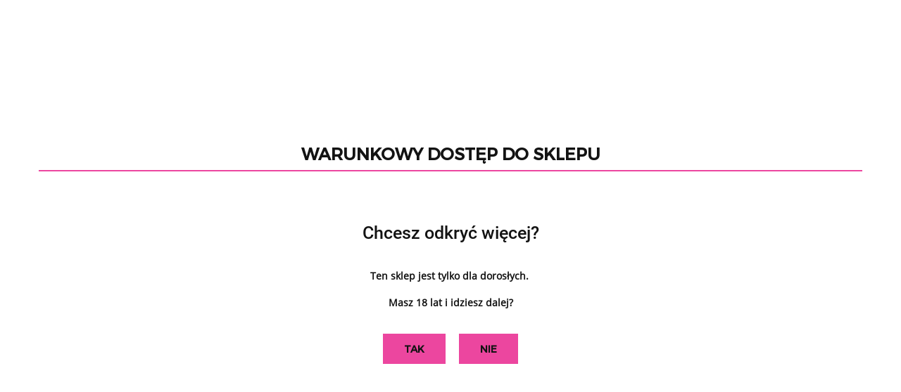

--- FILE ---
content_type: text/html; charset=utf-8
request_url: https://devote.pl/Playboy/pr/3805
body_size: 37148
content:
<!DOCTYPE html>
<html lang="pl" currency="PLN"  class="prevent-scroll prevent-scroll-desktop ">
	<head>
		<meta http-equiv="Content-Type" content="text/html; charset=UTF-8" />
		<meta name="description" content=" ">
		<meta name="keywords" content="Sklep, internetowy, produkty, najniższe ceny, tanio, solidnie, gwarancja, dobra jakość">
					<meta name="generator" content="Sky-Shop">
						<meta name="author" content="Devote.pl - sklep erotyczny, sexshop - działa na oprogramowaniu sklepów internetowych Sky-Shop.pl">
		<meta name="viewport" content="width=device-width, initial-scale=1.0">
		<meta name="skin_id" content="classiclove">
		<meta property="og:title" content="Playboy   Devote.pl">
		<meta property="og:description" content=" ">
					<meta property="og:image" content="https://devote.pl/upload/on834/logos/DEVOTE-LOGO_1.png">
			<meta property="og:image:type" content="image/png">
			<meta property="og:image:width" content="">
			<meta property="og:image:height" content="">
			<link rel="image_src" href="https://devote.pl/upload/on834/logos/DEVOTE-LOGO_1.png">
							<link rel="shortcut icon" href="/upload/on834/favicon.png">
									<link rel="next" href="https://devote.pl/Playboy/pr/3805/pa/2">
							<link rel="canonical" href="https://devote.pl/Playboy/pr/3805">
						<title>Playboy   Devote.pl</title>
		

				



<!-- edrone -->












		<script type="text/javascript">

			function imageLoaded(element, target = "prev") {
				let siblingElement;
				if (target === "prev") {
					siblingElement = element.previousElementSibling;
				} else if (target === "link") {
					siblingElement = element.parentElement.previousElementSibling;
				}
				if (siblingElement && (siblingElement.classList.contains("fa") || siblingElement.classList.contains("icon-refresh"))) {
					siblingElement.style.display = "none";
				}
			}
			</script>

        
		<link rel="stylesheet" href="/view/new/userContent/on834/style.css?v=187">
		
		
		<script src="/view/new/scheme/public/_common/js/libs/promise/promise.min.js"></script>
		<script src="/view/new/scheme/public/_common/js/libs/jquery/jquery.min.js"></script>
		<script src="/view/new/scheme/public/_common/js/libs/angularjs/angularjs.min.js"></script>
	</head>
	<body 		  data-coupon-codes-active="1"
		  data-free-delivery-info-active="1"
		  data-generate-pdf-config="PRODUCT_AND_CART"
		  data-hide-price="0"
		  data-is-user-logged-id="0"
		  data-loyalty-points-active="0"
		  data-cart-simple-info-quantity="0"
		  data-cart-simple-info-price="0,00 zł"
		  data-base="PLN"
		  data-used="PLN|zł"
		  data-rates="'PLN':1"
		  data-decimal-hide="0"
		  data-decimal=","
		  data-thousand=" "
		   data-js-hash="9ed76b673b"		  		  		  class="		  		  		  		  prevent-scroll prevent-scroll-desktop "
		  		  		  		  		  data-hurt-price-type=""
		  data-hurt-price-text=""
		  		  data-tax="23"
	>
		
		
		


<div id="aria-live" role="alert" aria-live="assertive" class="sr-only">&nbsp;</div>
<main class="skyshop-container" data-ng-app="SkyShopModule">
		

<div data-ng-controller="CartCtrl" data-ng-init="init({type: 'QUICK_CART', turnOffSales: 0})">
		
<md-sidenav ng-cloak md-component-id="mobile-cart" class="md-sidenav-right position-fixed" sidenav-swipe>
    <md-content layout-padding="">
        <div class="dropdown dropdown-quick-cart">
            
  <ul data-ng-if="data.cartSelected || data.hidePrice" class="quick-cart-products-wrapper products">
    <li data-ng-if="!data.cartSelected.items.length" class="quick-cart-empty-wrapper">
      <div class="quick-cart-empty-title">
        Koszyk jest pusty
      </div>
    </li>
    <li data-ng-if="data.cartSelected.items.length && item.type !== 'GRATIS_PRODUCT'" class="quick-cart-products__item" data-nosnippet data-ng-repeat="item in data.cartSelected.items track by item.id">
      <div class="container-fluid">
        <div class="row product">
          <div>
            <button data-ng-click="openProductPage(item.product)" data-ng-disabled="isApiPending">
              <img class="product-image"
                   data-ng-srcset="[{[item.product.photo.url]}] 125w"
                   sizes="(max-width: 1200px) 125px, 125px"
                   data-ng-src="[{[item.product.photo.url]}]"
                   alt="[{[item.product.name]}]"/>
            </button>
          </div>
          <div>
            <button data-ng-click="openProductPage(item.product)" data-ng-disabled="isApiPending">
              <span class="product-name" data-ng-bind="item.product.name"></span>
            </button>
            <span class="product-total">
            <span data-ng-bind="item.quantity"></span> x <span data-ng-bind-html="item.unitPriceSummary | priceFormat:''"></span>
          </span>
          </div>
          <div>
            <i class="close-shape"
               is-disabled="isApiPending"
               remove-list-item
               parent-selector-to-remove="'li'"
               collapse-animation="true"
               click="deleteCartItem(item.id)"></i>
          </div>
        </div>
      </div>
    </li>
  </ul>
  <div data-ng-if="data.cartSelected || data.hidePrice" class="quick-cart-products-actions">
    <div class="quick-cart-products-actions__summary">
      <div data-ng-if="cartFinalDiscountByFreeDelivery() || (data.cartFreeDelivery && data.cartFreeDelivery.status !== data.cartFreeDeliveryStatuses.NOT_AVAILABLE)" class="quick-cart-products-actions__summary-delivery">
        <div data-ng-if="!cartFinalDiscountByFreeDelivery()  && data.cartFreeDelivery.missingAmount > 0" class="summary-element cart-is-free-shipment">
          <span>Do bezpłatnej dostawy brakuje</span>
          <span data-ng-bind-html="data.cartFreeDelivery | priceFormat: ''">-,--</span>
        </div>
        <div data-ng-if="cartFinalDiscountByFreeDelivery() || data.cartFreeDelivery.missingAmount <= 0" class="summary-element free-shipment-wrapper">
          <i class="fa fa-truck"></i>
          <span class="value-upper free-shipment-info">Darmowa dostawa!</span>
        </div>
        <div>
        </div>
      </div>

      <div class="quick-cart-products-actions__summary-total-price">
        <span>Suma </span>
        <span data-ng-if="!data.hidePrice" class="value" data-ng-bind-html="data.cartSelected.priceSummary | priceFormat:'':true">0,00 zł</span>
        <span data-ng-if="data.hidePrice" class="hide-price-text"></span>
      </div>
            <div class="quick-cart-products-actions__summary-discount-info" data-ng-if="data.cartSelected.priceSummary.final.gross != data.cartSelected.priceSummary.base.gross">
        <small>Cena uwzględnia rabaty</small>
      </div>
    </div>
    <button data-ng-disabled="isApiPending" type="button" class="btn btn-primary btn-block" data-ng-click="goToCart()">
      Realizuj zamówienie
    </button>
  </div>
  <!--googleon: all-->
        </div>
    </md-content>
</md-sidenav>		<header id="header" class="mod-header-6 ">
				<div class="container-fluid">
			
<section class="mobile-search">
  <span class="title">Szukaj</span>
  <i class="close-shape"></i>
  <div class="container-fluid">
    <form method="GET" action="/category/#top">
      <div class="row">
        <div class="col-xs-9 clearbox">
          <input class="input-field " type="text" name="q" product-per-page="4" value="" placeholder="wyszukaj w sklepie..." autocomplete="off"  />
          <i class="clearbox_button"></i>
                  </div>
        <div class="col-xs-3">
          <input type="submit" value="Szukaj" class="btn btn-primary btn-block">
        </div>
      </div>
          </form>
  </div>
</section>
			

<style>
    :root {
        --info_block_bg: #000000;
        --info_block_color: #ffffff;
    }
</style>

<section
        class="infoblock_header "
         data-sticky-infoblock="1"
         data-infoblock-hash="T3ByJTI2b2FjdXRlJTNCY3olMjBkeXNrcmVjamklMjBnd2FyYW50dWplbXklMjB0ZSVDNSVCQyUyMHUlQzUlOUJtaWVjaCUyMG5hJTIwVHdvamVqJTIwdHdhcnp5JTIxJTIzMDAwMDAwJTIzZmZmZmZm">
    <div class="infoblock_header_content"
         data-infoblock-timer-active="false">
        <p>Opr&oacute;cz dyskrecji gwarantujemy też uśmiech na Twojej twarzy!</p>
    </div>

            <div class="infoblock_manual_close">
        <i class="fa fa-times"></i>
    </div>
    </section>
			<section class="top-bar">
				<div class="pull-left">
					
<ul>
      <li data-type="email" class="hidden-on-mobile">
      <span class="link static">
                  <a href="mailto:kontakt@devote.pl">
            <span class="helper-icon">
              <i class="fa fa-at"></i>
            </span>
            kontakt@devote.pl
          </a>
              </span>
    </li>
        <li data-type="phone" class="hidden-on-mobile">
      <span class="link static">
                  <a href="tel:+48 737 30 60 70">
            <span class="helper-icon">
              <i class="fa fa-phone"></i>
            </span>
            +48 737 30 60 70
          </a>
              </span>
    </li>
              <li data-type="social-sm_facebook" class="hidden-on-mobile" ng-non-bindable>
        <span class="link static">
          <a href="https://www.facebook.com/devotepl/" rel="nofollow" target="_blank">
            <span class="main-icon">
                                    <span class="top_bar_item_list_item_social_media_icon" id="top_bar_item_list_item_social_media_icon_fb">
                    <i class="fa fa-facebook"></i>
                  </span>
                              </span>
          </a>
        </span>
      </li>
                <li data-type="social-sm_instagram" class="hidden-on-mobile" ng-non-bindable>
        <span class="link static">
          <a href="https://www.instagram.com/devote.pl/" rel="nofollow" target="_blank">
            <span class="main-icon">
                                    <span class="top_bar_item_list_item_social_media_icon" id="top_bar_item_list_item_social_media_icon_ig">
                    <i class="fa fa-instagram"></i>
                  </span>
                              </span>
          </a>
        </span>
      </li>
                                                                              <li id="mobile-open-contact" class="hidden-on-desktop">
      <span class="link static">
        <a href="#">
          <span class="helper-icon">
            <i class="fa fa-envelope"></i>
          </span>
          <i class="fa fa-chevron-down"></i>
        </a>
      </span>
    </li>
  </ul>
				</div>
				<div class="pull-right">
					<ul>
																		
  <li>
    <span class="link">
      <span class="helper-icon">
        <i class="fa fa-user"></i>
      </span>
      <span class="hidden-on-mobile">Strefa klienta</span> <i class="fa fa-chevron-down"></i>    </span>
    <div class="dropdown">
      <ul>
        <li>
          <a href="/login/">Zaloguj się</a>
        </li>
        <li>
          <a href="/register/">Zarejestruj się</a>
        </li>
                <li>
          <a href="/ticket/add/" rel="nofollow">Dodaj zgłoszenie</a>
        </li>
                <li>
          <a href="#" data-cc="c-settings" rel="nofollow">Zgody cookies</a>
        </li>
              </ul>
    </div>
  </li>
												
<li cy-data="headerCart" data-ng-click="openMobileCart($event)" data-ng-mouseenter="loadMobileCart()" class="top_bar_item_list_item quick-cart  hidden-on-desktop ">
    <span class="link">
        <span class="helper-icon">
              <i class="fa fa-shopping-basket"></i>
          </span>
                    <span class="hidden-on-mobile">Koszyk</span> (<span data-ng-bind="data.cartAmount">0</span>) <i class="fa fa-chevron-down hidden-on-mobile"></i>
             </span>
        <div ng-cloak data-ng-if="data.initCartAmount" class="dropdown dropdown-quick-cart">
        
  <ul data-ng-if="data.cartSelected || data.hidePrice" class="quick-cart-products-wrapper products">
    <li data-ng-if="!data.cartSelected.items.length" class="quick-cart-empty-wrapper">
      <div class="quick-cart-empty-title">
        Koszyk jest pusty
      </div>
    </li>
    <li data-ng-if="data.cartSelected.items.length && item.type !== 'GRATIS_PRODUCT'" class="quick-cart-products__item" data-nosnippet data-ng-repeat="item in data.cartSelected.items track by item.id">
      <div class="container-fluid">
        <div class="row product">
          <div>
            <button data-ng-click="openProductPage(item.product)" data-ng-disabled="isApiPending">
              <img class="product-image"
                   data-ng-srcset="[{[item.product.photo.url]}] 125w"
                   sizes="(max-width: 1200px) 125px, 125px"
                   data-ng-src="[{[item.product.photo.url]}]"
                   alt="[{[item.product.name]}]"/>
            </button>
          </div>
          <div>
            <button data-ng-click="openProductPage(item.product)" data-ng-disabled="isApiPending">
              <span class="product-name" data-ng-bind="item.product.name"></span>
            </button>
            <span class="product-total">
            <span data-ng-bind="item.quantity"></span> x <span data-ng-bind-html="item.unitPriceSummary | priceFormat:''"></span>
          </span>
          </div>
          <div>
            <i class="close-shape"
               is-disabled="isApiPending"
               remove-list-item
               parent-selector-to-remove="'li'"
               collapse-animation="true"
               click="deleteCartItem(item.id)"></i>
          </div>
        </div>
      </div>
    </li>
  </ul>
  <div data-ng-if="data.cartSelected || data.hidePrice" class="quick-cart-products-actions">
    <div class="quick-cart-products-actions__summary">
      <div data-ng-if="cartFinalDiscountByFreeDelivery() || (data.cartFreeDelivery && data.cartFreeDelivery.status !== data.cartFreeDeliveryStatuses.NOT_AVAILABLE)" class="quick-cart-products-actions__summary-delivery">
        <div data-ng-if="!cartFinalDiscountByFreeDelivery()  && data.cartFreeDelivery.missingAmount > 0" class="summary-element cart-is-free-shipment">
          <span>Do bezpłatnej dostawy brakuje</span>
          <span data-ng-bind-html="data.cartFreeDelivery | priceFormat: ''">-,--</span>
        </div>
        <div data-ng-if="cartFinalDiscountByFreeDelivery() || data.cartFreeDelivery.missingAmount <= 0" class="summary-element free-shipment-wrapper">
          <i class="fa fa-truck"></i>
          <span class="value-upper free-shipment-info">Darmowa dostawa!</span>
        </div>
        <div>
        </div>
      </div>

      <div class="quick-cart-products-actions__summary-total-price">
        <span>Suma </span>
        <span data-ng-if="!data.hidePrice" class="value" data-ng-bind-html="data.cartSelected.priceSummary | priceFormat:'':true">0,00 zł</span>
        <span data-ng-if="data.hidePrice" class="hide-price-text"></span>
      </div>
            <div class="quick-cart-products-actions__summary-discount-info" data-ng-if="data.cartSelected.priceSummary.final.gross != data.cartSelected.priceSummary.base.gross">
        <small>Cena uwzględnia rabaty</small>
      </div>
    </div>
    <button data-ng-disabled="isApiPending" type="button" class="btn btn-primary btn-block" data-ng-click="goToCart()">
      Realizuj zamówienie
    </button>
  </div>
  <!--googleon: all-->
    </div>
    </li>											</ul>
				</div>
			</section>
			<section class="sub-header">
				<a href="/" class="logo">
					<img src="/upload/on834/logos/DEVOTE-LOGO.webp" data-src-old-browser="/upload/on834/logos/DEVOTE-LOGO_1.png" alt=" Devote.pl - sklep erotyczny, sexshop " />
				</a>
				<ul class="mobile-actions">
					<li id="mobile-open-search">
						<i class="fa fa-search"></i>
					</li>
					<li id="mobile-open-menu">
						<i class="fa fa-bars"></i>
					</li>
				</ul>
				<div class="search-box">
					<form method="GET" action="/category/#top">
						<input cy-data="headerSearch" class="input-field " type="text" name="q" value="" placeholder="wyszukaj w sklepie..." autocomplete="off"  />
												<input type="submit" value="" class="btn btn-primary btn-block">
											</form>
				</div>
								
<div cy-data="headerCart" class="quick-cart">
    <a href="/cart/" rel="nofollow">
        <div class="basket-wrapper">
            <i class="fa fa-shopping-basket"></i>
            <div class="counter"><span data-ng-bind="data.cartAmount">0</span></div>
        </div>
        <div class="price">
            <span class="your-cart">twój koszyk</span>
                            <span data-ng-bind-html="data.cartPriceSummary | priceFormat:'':false:'final':'0,00 zł'">0,00 zł</span>
                    </div>
        <div class="chevron-down-wrapper"><i class="fa fa-chevron-down"></i></div>
    </a>
        <div ng-cloak data-ng-if="data.initCartAmount" class="dropdown dropdown-quick-cart">
        
  <ul data-ng-if="data.cartSelected || data.hidePrice" class="quick-cart-products-wrapper products">
    <li data-ng-if="!data.cartSelected.items.length" class="quick-cart-empty-wrapper">
      <div class="quick-cart-empty-title">
        Koszyk jest pusty
      </div>
    </li>
    <li data-ng-if="data.cartSelected.items.length && item.type !== 'GRATIS_PRODUCT'" class="quick-cart-products__item" data-nosnippet data-ng-repeat="item in data.cartSelected.items track by item.id">
      <div class="container-fluid">
        <div class="row product">
          <div>
            <button data-ng-click="openProductPage(item.product)" data-ng-disabled="isApiPending">
              <img class="product-image"
                   data-ng-srcset="[{[item.product.photo.url]}] 125w"
                   sizes="(max-width: 1200px) 125px, 125px"
                   data-ng-src="[{[item.product.photo.url]}]"
                   alt="[{[item.product.name]}]"/>
            </button>
          </div>
          <div>
            <button data-ng-click="openProductPage(item.product)" data-ng-disabled="isApiPending">
              <span class="product-name" data-ng-bind="item.product.name"></span>
            </button>
            <span class="product-total">
            <span data-ng-bind="item.quantity"></span> x <span data-ng-bind-html="item.unitPriceSummary | priceFormat:''"></span>
          </span>
          </div>
          <div>
            <i class="close-shape"
               is-disabled="isApiPending"
               remove-list-item
               parent-selector-to-remove="'li'"
               collapse-animation="true"
               click="deleteCartItem(item.id)"></i>
          </div>
        </div>
      </div>
    </li>
  </ul>
  <div data-ng-if="data.cartSelected || data.hidePrice" class="quick-cart-products-actions">
    <div class="quick-cart-products-actions__summary">
      <div data-ng-if="cartFinalDiscountByFreeDelivery() || (data.cartFreeDelivery && data.cartFreeDelivery.status !== data.cartFreeDeliveryStatuses.NOT_AVAILABLE)" class="quick-cart-products-actions__summary-delivery">
        <div data-ng-if="!cartFinalDiscountByFreeDelivery()  && data.cartFreeDelivery.missingAmount > 0" class="summary-element cart-is-free-shipment">
          <span>Do bezpłatnej dostawy brakuje</span>
          <span data-ng-bind-html="data.cartFreeDelivery | priceFormat: ''">-,--</span>
        </div>
        <div data-ng-if="cartFinalDiscountByFreeDelivery() || data.cartFreeDelivery.missingAmount <= 0" class="summary-element free-shipment-wrapper">
          <i class="fa fa-truck"></i>
          <span class="value-upper free-shipment-info">Darmowa dostawa!</span>
        </div>
        <div>
        </div>
      </div>

      <div class="quick-cart-products-actions__summary-total-price">
        <span>Suma </span>
        <span data-ng-if="!data.hidePrice" class="value" data-ng-bind-html="data.cartSelected.priceSummary | priceFormat:'':true">0,00 zł</span>
        <span data-ng-if="data.hidePrice" class="hide-price-text"></span>
      </div>
            <div class="quick-cart-products-actions__summary-discount-info" data-ng-if="data.cartSelected.priceSummary.final.gross != data.cartSelected.priceSummary.base.gross">
        <small>Cena uwzględnia rabaty</small>
      </div>
    </div>
    <button data-ng-disabled="isApiPending" type="button" class="btn btn-primary btn-block" data-ng-click="goToCart()">
      Realizuj zamówienie
    </button>
  </div>
  <!--googleon: all-->
    </div>
    </div>							</section>
			<section class="menu menu-calculate smart-menu" data-action="inline">
				<ul>
					<li class="vertical-menu" id="open-header-left-menu">
										<a href="/">
						<i class="fa fa-bars"></i> Wszystkie kategorie
					</a>
										</li>
					
      <li class="full-width ">
              <a>
              Kategorie
        <i class="fa fa-chevron-down"></i>
      </a>
      <div class="dropdown">
        <div class="row">
                                    <div class="col-xs-12 col-sm-4 col-md-3">
                <div class="cat-title more">
                  <a href="/BAD-TOYS-c442">BAD TOYS</a>
                </div>
                                  <ul>
                                          <li>
                        <a href="/Drogeria-erotyczna-c446">Drogeria erotyczna</a>
                      </li>
                                          <li>
                        <a href="/Akcesoria-i-gadzety-erotyczne-c451">Akcesoria i gadżety erotyczne</a>
                      </li>
                                          <li>
                        <a href="/Feromony-i-afrodyzjaki-c468">Feromony i afrodyzjaki</a>
                      </li>
                                          <li>
                        <a href="/Gry-erotyczne-c471">Gry erotyczne</a>
                      </li>
                                          <li>
                        <a href="/BDSM-c472">BDSM</a>
                      </li>
                                          <li>
                        <a href="/Erotyka-okazje-c478">Erotyka okazje</a>
                      </li>
                                          <li>
                        <a href="/Bizuteria-erotyczna-c499">Biżuteria erotyczna</a>
                      </li>
                                          <li>
                        <a href="/Bielizna-i-odziez-erotyczna-c500">Bielizna i odzież erotyczna</a>
                      </li>
                                          <li>
                        <a href="/Prezerwatywy-c508">Prezerwatywy</a>
                      </li>
                                          <li>
                        <a href="/Higiena-intymna-c509">Higiena intymna</a>
                      </li>
                                          <li>
                        <a href="/Obuwie-erotyczne-c519">Obuwie erotyczne</a>
                      </li>
                                          <li>
                        <a href="/Uroda-c531">Uroda</a>
                      </li>
                                          <li>
                        <a href="/Tatuaze-zmywalne-c535">Tatuaże zmywalne</a>
                      </li>
                                          <li>
                        <a href="/Pozostale-c536">Pozostałe</a>
                      </li>
                                          <li>
                        <a href="/Kalendarze-erotyczne-c570">Kalendarze erotyczne</a>
                      </li>
                                      </ul>
                              </div>
                          <div class="col-xs-12 col-sm-4 col-md-3">
                <div class="cat-title more">
                  <a href="/DEVOTE-c441">DEVOTE</a>
                </div>
                                  <ul>
                                          <li>
                        <a href="/Zabawki-c16">Zabawki</a>
                      </li>
                                          <li>
                        <a href="/Bielizna-c94">Bielizna</a>
                      </li>
                                          <li>
                        <a href="/Afrodyzjaki-c19">Afrodyzjaki</a>
                      </li>
                                          <li>
                        <a href="/Smieszne-c104">Śmieszne</a>
                      </li>
                                          <li>
                        <a href="/DVD-c142">DVD</a>
                      </li>
                                      </ul>
                              </div>
                          <div class="col-xs-12 col-sm-4 col-md-3">
                <div class="cat-title more">
                  <a href="/EROTECA-c596">EROTECA</a>
                </div>
                                  <ul>
                                          <li>
                        <a href="/DMUCHANE-LALKI-c658">DMUCHANE LALKI</a>
                      </li>
                                          <li>
                        <a href="/MASTURBATORY-c659">MASTURBATORY</a>
                      </li>
                                          <li>
                        <a href="/POWIEKSZACZE-PENISA-c661">POWIĘKSZACZE PENISA</a>
                      </li>
                                          <li>
                        <a href="/KULKI-GEJSZY-c664">KULKI GEJSZY</a>
                      </li>
                                          <li>
                        <a href="/NAKLADKI-NA-PENISA-I-JADRA-c665">NAKŁADKI NA PENISA I JĄDRA</a>
                      </li>
                                          <li>
                        <a href="/GRY-c666">GRY</a>
                      </li>
                                          <li>
                        <a href="/STEROWANE-TELEFONEM-c670">STEROWANE TELEFONEM</a>
                      </li>
                                          <li>
                        <a href="/APTEKA-EROTYCZNA-c671">APTEKA EROTYCZNA</a>
                      </li>
                                          <li>
                        <a href="/Lubricant-c672">Lubricant</a>
                      </li>
                                          <li>
                        <a href="/MASAZ-CIALA-c678">MASAŻ CIAŁA</a>
                      </li>
                                          <li>
                        <a href="/SEKS-POD-PRYSZNICEM-c682">SEKS POD PRYSZNICEM</a>
                      </li>
                                          <li>
                        <a href="/Seks-Maszyny-c683">Seks Maszyny</a>
                      </li>
                                          <li>
                        <a href="/ZESTAWY-PREZENTOWE-c684">ZESTAWY PREZENTOWE</a>
                      </li>
                                          <li>
                        <a href="/Undefined-category-c687">Undefined category</a>
                      </li>
                                          <li>
                        <a href="/ZABAWNE-GADZETY-c693">ZABAWNE GADŻETY</a>
                      </li>
                                          <li>
                        <a href="/ZABAWNE-PRODUKTY-c694">ZABAWNE PRODUKTY</a>
                      </li>
                                          <li>
                        <a href="/JAJECZKA-WIBRUJACE-c699">JAJECZKA WIBRUJĄCE</a>
                      </li>
                                          <li>
                        <a href="/PREZERWATYWY-c704">PREZERWATYWY</a>
                      </li>
                                          <li>
                        <a href="/OZDOBY-CIALA-c707">OZDOBY CIAŁA</a>
                      </li>
                                          <li>
                        <a href="/MASAZERY-INNE-c717">MASAŻERY INNE</a>
                      </li>
                                          <li>
                        <a href="/ELEKTROSEKS-c719">ELEKTROSEKS</a>
                      </li>
                                          <li>
                        <a href="/SPECJALNE-c725">SPECJALNE</a>
                      </li>
                                          <li>
                        <a href="/ZABAWKI-VR-c733">ZABAWKI VR</a>
                      </li>
                                          <li>
                        <a href="/STYMULATORY-POWIETRZNE-c740">STYMULATORY POWIETRZNE</a>
                      </li>
                                          <li>
                        <a href="/LUBRYKANTY-c752">LUBRYKANTY</a>
                      </li>
                                          <li>
                        <a href="/PUDELKA-NA-ZABAWKI-c771">PUDEŁKA NA ZABAWKI</a>
                      </li>
                                          <li>
                        <a href="/TESTERY-c800">TESTERY</a>
                      </li>
                                          <li>
                        <a href="/GRATIS-c812">GRATIS</a>
                      </li>
                                          <li>
                        <a href="/FILMY-EDUKACYJNE-c817">FILMY EDUKACYJNE</a>
                      </li>
                                          <li>
                        <a href="/EKSPOZYTORY-c828">EKSPOZYTORY</a>
                      </li>
                                          <li>
                        <a href="/PIERSCIENIE-EREKCYJNE-c656">PIERŚCIENIE EREKCYJNE</a>
                      </li>
                                          <li>
                        <a href="/Specjalne-dildo-c654">Specjalne dildo</a>
                      </li>
                                          <li>
                        <a href="/AKCESORIA-c653">AKCESORIA</a>
                      </li>
                                          <li>
                        <a href="/Analne-dildo-c650">Analne dildo</a>
                      </li>
                                          <li>
                        <a href="/Ekskluzywny-wyglad-c646">Ekskluzywny wygląd</a>
                      </li>
                                          <li>
                        <a href="/Torsy-ciala-c645">Torsy ciała</a>
                      </li>
                                          <li>
                        <a href="/BIELIZNA-DAMSKA-c597">BIELIZNA DAMSKA</a>
                      </li>
                                          <li>
                        <a href="/ZDOBIENIE-CIALA-c600">ZDOBIENIE CIAŁA</a>
                      </li>
                                          <li>
                        <a href="/PIELEGNACJA-CIALA-c605">PIELĘGNACJA CIAŁA</a>
                      </li>
                                          <li>
                        <a href="/Bez-Wibracji-c607">Bez Wibracji</a>
                      </li>
                                          <li>
                        <a href="/MEBLE-DO-SEKSU-c608">MEBLE DO SEKSU</a>
                      </li>
                                          <li>
                        <a href="/Zestawy-i-Niespodzianki-c611">Zestawy i Niespodzianki</a>
                      </li>
                                          <li>
                        <a href="/Duze-rozmiary-c613">Duże rozmiary</a>
                      </li>
                                          <li>
                        <a href="/Koszulki-c617">Koszulki</a>
                      </li>
                                          <li>
                        <a href="/Spodnie-spodnice-c618">Spodnie spódnice</a>
                      </li>
                                          <li>
                        <a href="/ZABAWKI-ANALNE-c619">ZABAWKI ANALNE</a>
                      </li>
                                          <li>
                        <a href="/BDSM-c621">BDSM</a>
                      </li>
                                          <li>
                        <a href="/WIBRATORY-c625">WIBRATORY</a>
                      </li>
                                          <li>
                        <a href="/Slipki-bokserki-c627">Slipki bokserki</a>
                      </li>
                                          <li>
                        <a href="/Kostiumy-c628">Kostiumy</a>
                      </li>
                                          <li>
                        <a href="/Stringi-c629">Stringi</a>
                      </li>
                                          <li>
                        <a href="/Spodnice-c632">Spódnice</a>
                      </li>
                                          <li>
                        <a href="/DILDO-PENISY-c633">DILDO, PENISY</a>
                      </li>
                                          <li>
                        <a href="/Skorzane-c640">Skórzane</a>
                      </li>
                                          <li>
                        <a href="/WYPOSAZENIE-SKLEPOW-c641">WYPOSAŻENIE SKLEPÓW</a>
                      </li>
                                          <li>
                        <a href="/DO-CZYSZCZENIA-c644">DO CZYSZCZENIA</a>
                      </li>
                                      </ul>
                              </div>
                          <div class="col-xs-12 col-sm-4 col-md-3">
                <div class="cat-title ">
                  <a href="/SOFT-LOVE-c443">SOFT LOVE</a>
                </div>
                              </div>
                              </div>
      </div>
    </li>
                    <li>
      <a href="/category/c/new" >
        Nowości
      </a>
    </li>
              <li>
      <a href="/category/c/bestseller" >
        Bestsellery
      </a>
    </li>
              <li>
      <a href="/category/c/promotion" >
        Promocje
      </a>
    </li>
              <li>
      <a href="/category/c/saleout" >
        Wyprzedaże
      </a>
    </li>
                      <li>
      <a href="/contact" >
        Kontakt
      </a>
    </li>
  					<li class="hamburger ">
						<a href="#">
							<i class="fa fa-bars"></i>
						</a>
						<div class="dropdown">
							<div class="row">
								<div class="col-xs-12 smart-menu">
									<ul class="hambureger-elements"></ul>
								</div>
							</div>
						</div>
					</li>
				</ul>
			</section>
						<section class="header-bottom slide-down">
				<div class="container-fluid">
					<div class="row">
						<div class="col-xs-3">
							<div class="vertical-menu">
								<div class="vertical-menu-content">
									<ul>
																																													<li>
													<a href="/BAD-TOYS-c442">
														<span>BAD TOYS</span>
													</a>
																											<div class="sub-categories items-col-3">
															<div class="sub-categories-content">
																<div class="row">
																																			<div class="col-xs-4">
																			<div class="cat-title">
																				<a href="/Drogeria-erotyczna-c446">Drogeria erotyczna</a>
																			</div>
																																							<ul>
																																											<li>
																							<a href="/Dluzszy-seks-c447">Dłuższy seks</a>
																						</li>
																																											<li>
																							<a href="/Lubrykanty-i-zele-intymne-c448">Lubrykanty i żele intymne</a>
																						</li>
																																											<li>
																							<a href="/Srodki-powiekszajace-c449">Środki powiększające</a>
																						</li>
																																											<li>
																							<a href="/Seks-oralny-krople-kremy-i-zele-c450">Seks oralny (krople, kremy i żele)</a>
																						</li>
																																											<li>
																							<a href="/Masaz-ciala-olejki-i-zele-c467">Masaż ciała (olejki i żele)</a>
																						</li>
																																											<li>
																							<a href="/Preparaty-do-czyszczenia-c469">Preparaty do czyszczenia</a>
																						</li>
																																											<li>
																							<a href="/Potencja-i-libido-c470">Potencja i libido</a>
																						</li>
																																											<li>
																							<a href="/Pozostale-c475">Pozostałe</a>
																						</li>
																																									</ul>
																																					</div>
																																			<div class="col-xs-4">
																			<div class="cat-title">
																				<a href="/Akcesoria-i-gadzety-erotyczne-c451">Akcesoria i gadżety erotyczne</a>
																			</div>
																																							<ul>
																																											<li>
																							<a href="/Pompki-c452">Pompki</a>
																						</li>
																																											<li>
																							<a href="/Penisy-i-dilda-c453">Penisy i dilda</a>
																						</li>
																																											<li>
																							<a href="/Korki-i-sondy-analne-c454">Korki i sondy analne</a>
																						</li>
																																											<li>
																							<a href="/Kulki-i-jajka-stymulujace-c455">Kulki i jajka stymulujące</a>
																						</li>
																																											<li>
																							<a href="/Pierscienie-i-nasadki-c456">Pierścienie i nasadki</a>
																						</li>
																																											<li>
																							<a href="/Wibratory-c460">Wibratory</a>
																						</li>
																																											<li>
																							<a href="/Masazery-i-motylki-c462">Masażery i motylki</a>
																						</li>
																																											<li>
																							<a href="/Lalki-milosci-c476">Lalki miłości</a>
																						</li>
																																											<li>
																							<a href="/Gadzety-i-zabawki-c477">Gadżety i zabawki</a>
																						</li>
																																											<li>
																							<a href="/Slodycze-erotyczne-c481">Słodycze erotyczne</a>
																						</li>
																																											<li>
																							<a href="/Pochwy-i-masturbatory-c485">Pochwy i masturbatory</a>
																						</li>
																																											<li>
																							<a href="/Hustawki-milosne-c490">Huśtawki miłosne</a>
																						</li>
																																											<li>
																							<a href="/Masazery-prostaty-c497">Masażery prostaty</a>
																						</li>
																																											<li>
																							<a href="/Depilacja-i-higiena-intymna-c498">Depilacja i higiena intymna</a>
																						</li>
																																											<li>
																							<a href="/Pozostale-c502">Pozostałe</a>
																						</li>
																																											<li>
																							<a href="/Ekspandery-c526">Ekspandery</a>
																						</li>
																																											<li>
																							<a href="/Zestawy-do-klonowania-c530">Zestawy do klonowania</a>
																						</li>
																																									</ul>
																																					</div>
																																			<div class="col-xs-4">
																			<div class="cat-title">
																				<a href="/Feromony-i-afrodyzjaki-c468">Feromony i afrodyzjaki</a>
																			</div>
																																					</div>
																																			<div class="col-xs-4">
																			<div class="cat-title">
																				<a href="/Gry-erotyczne-c471">Gry erotyczne</a>
																			</div>
																																					</div>
																																			<div class="col-xs-4">
																			<div class="cat-title">
																				<a href="/BDSM-c472">BDSM</a>
																			</div>
																																							<ul>
																																											<li>
																							<a href="/Kajdanki-c473">Kajdanki</a>
																						</li>
																																											<li>
																							<a href="/Zestawy-BDSM-c474">Zestawy BDSM</a>
																						</li>
																																											<li>
																							<a href="/Wzierniki-c482">Wzierniki</a>
																						</li>
																																											<li>
																							<a href="/Klamry-i-klipsy-c483">Klamry i klipsy</a>
																						</li>
																																											<li>
																							<a href="/Lewatywy-c484">Lewatywy</a>
																						</li>
																																											<li>
																							<a href="/Maski-c486">Maski</a>
																						</li>
																																											<li>
																							<a href="/Piorka-do-laskotania-c487">Piórka do łaskotania</a>
																						</li>
																																											<li>
																							<a href="/Uprzeze-c488">Uprzęże</a>
																						</li>
																																											<li>
																							<a href="/Kneble-c489">Kneble</a>
																						</li>
																																											<li>
																							<a href="/Meble-i-urzadzenia-c491">Meble i urządzenia</a>
																						</li>
																																											<li>
																							<a href="/Pejcze-i-baty-c492">Pejcze i baty</a>
																						</li>
																																											<li>
																							<a href="/Linki-c493">Linki</a>
																						</li>
																																											<li>
																							<a href="/Dilatory-c494">Dilatory</a>
																						</li>
																																											<li>
																							<a href="/Kola-kolczaste-c495">Koła kolczaste</a>
																						</li>
																																											<li>
																							<a href="/Smycze-i-obroze-c496">Smycze i obroże</a>
																						</li>
																																											<li>
																							<a href="/Posciele-c514">Pościele</a>
																						</li>
																																											<li>
																							<a href="/Klatki-erekcyjne-c521">Klatki erekcyjne</a>
																						</li>
																																											<li>
																							<a href="/Pozostale-c528">Pozostałe</a>
																						</li>
																																											<li>
																							<a href="/Pasy-cnoty-c569">Pasy cnoty</a>
																						</li>
																																									</ul>
																																					</div>
																																			<div class="col-xs-4">
																			<div class="cat-title">
																				<a href="/Erotyka-okazje-c478">Erotyka okazje</a>
																			</div>
																																							<ul>
																																											<li>
																							<a href="/Wieczor-panienski-c479">Wieczór panieński</a>
																						</li>
																																											<li>
																							<a href="/Wieczor-kawalerski-c480">Wieczór kawalerski</a>
																						</li>
																																											<li>
																							<a href="/Walentynki-c503">Walentynki</a>
																						</li>
																																											<li>
																							<a href="/Pozostale-c523">Pozostałe</a>
																						</li>
																																											<li>
																							<a href="/Na-prezent-c537">Na prezent</a>
																						</li>
																																									</ul>
																																					</div>
																																			<div class="col-xs-4">
																			<div class="cat-title">
																				<a href="/Bizuteria-erotyczna-c499">Biżuteria erotyczna</a>
																			</div>
																																					</div>
																																			<div class="col-xs-4">
																			<div class="cat-title">
																				<a href="/Bielizna-i-odziez-erotyczna-c500">Bielizna i odzież erotyczna</a>
																			</div>
																																							<ul>
																																											<li>
																							<a href="/Pozostale-c501">Pozostałe</a>
																						</li>
																																											<li>
																							<a href="/Ponczochy-i-rajstopy-c504">Pończochy i rajstopy</a>
																						</li>
																																											<li>
																							<a href="/Bodystocking-c505">Bodystocking</a>
																						</li>
																																											<li>
																							<a href="/Sukienki-c506">Sukienki</a>
																						</li>
																																											<li>
																							<a href="/Komplety-c507">Komplety</a>
																						</li>
																																											<li>
																							<a href="/Kostiumy-i-przebrania-c511">Kostiumy i przebrania</a>
																						</li>
																																											<li>
																							<a href="/Dodatki-c512">Dodatki</a>
																						</li>
																																											<li>
																							<a href="/Dla-mezczyzn-c513">Dla mężczyzn</a>
																						</li>
																																											<li>
																							<a href="/Body-c515">Body</a>
																						</li>
																																											<li>
																							<a href="/Figi-i-stringi-c516">Figi i stringi</a>
																						</li>
																																											<li>
																							<a href="/Halki-i-koszulki-c517">Halki i koszulki</a>
																						</li>
																																											<li>
																							<a href="/Szlafroki-c518">Szlafroki</a>
																						</li>
																																											<li>
																							<a href="/Latex-lack-vinyl-c520">Latex, lack, vinyl</a>
																						</li>
																																											<li>
																							<a href="/Gorsety-c522">Gorsety</a>
																						</li>
																																											<li>
																							<a href="/Skora-c525">Skóra</a>
																						</li>
																																											<li>
																							<a href="/Biustonosze-c527">Biustonosze</a>
																						</li>
																																											<li>
																							<a href="/Stroje-kapielowe-damskie-c529">Stroje kąpielowe damskie</a>
																						</li>
																																											<li>
																							<a href="/Clubwear-Dancewear-c568">Clubwear - Dancewear</a>
																						</li>
																																									</ul>
																																					</div>
																																			<div class="col-xs-4">
																			<div class="cat-title">
																				<a href="/Prezerwatywy-c508">Prezerwatywy</a>
																			</div>
																																					</div>
																																			<div class="col-xs-4">
																			<div class="cat-title">
																				<a href="/Higiena-intymna-c509">Higiena intymna</a>
																			</div>
																																							<ul>
																																											<li>
																							<a href="/Tampony-c510">Tampony</a>
																						</li>
																																											<li>
																							<a href="/Kubeczki-menstruacyjne-c524">Kubeczki menstruacyjne</a>
																						</li>
																																									</ul>
																																					</div>
																																			<div class="col-xs-4">
																			<div class="cat-title">
																				<a href="/Obuwie-erotyczne-c519">Obuwie erotyczne</a>
																			</div>
																																					</div>
																																			<div class="col-xs-4">
																			<div class="cat-title">
																				<a href="/Uroda-c531">Uroda</a>
																			</div>
																																							<ul>
																																											<li>
																							<a href="/Pielegnacja-c532">Pielęgnacja</a>
																						</li>
																																									</ul>
																																					</div>
																																			<div class="col-xs-4">
																			<div class="cat-title">
																				<a href="/Tatuaze-zmywalne-c535">Tatuaże zmywalne</a>
																			</div>
																																					</div>
																																			<div class="col-xs-4">
																			<div class="cat-title">
																				<a href="/Pozostale-c536">Pozostałe</a>
																			</div>
																																					</div>
																																			<div class="col-xs-4">
																			<div class="cat-title">
																				<a href="/Kalendarze-erotyczne-c570">Kalendarze erotyczne</a>
																			</div>
																																					</div>
																																	</div>
															</div>
														</div>
																									</li>
																																			<li>
													<a href="/DEVOTE-c441">
														<span>DEVOTE</span>
													</a>
																											<div class="sub-categories items-col-3">
															<div class="sub-categories-content">
																<div class="row">
																																			<div class="col-xs-4">
																			<div class="cat-title">
																				<a href="/Zabawki-c16">Zabawki</a>
																			</div>
																																							<ul>
																																											<li>
																							<a href="/BDSM-c17">BDSM</a>
																						</li>
																																											<li>
																							<a href="/Pompki-c33">Pompki</a>
																						</li>
																																											<li>
																							<a href="/Anal-c35">Anal</a>
																						</li>
																																											<li>
																							<a href="/Strap-On-c37">Strap On</a>
																						</li>
																																											<li>
																							<a href="/Dildo-c39">Dildo</a>
																						</li>
																																											<li>
																							<a href="/Kulki-c45">Kulki</a>
																						</li>
																																											<li>
																							<a href="/Protezy-c47">Protezy</a>
																						</li>
																																											<li>
																							<a href="/Wibratory-c54">Wibratory</a>
																						</li>
																																											<li>
																							<a href="/Waginy-c63">Waginy</a>
																						</li>
																																											<li>
																							<a href="/Nakladki-c66">Nakładki</a>
																						</li>
																																											<li>
																							<a href="/Pierscienie-c69">Pierścienie</a>
																						</li>
																																											<li>
																							<a href="/Jajka-c71">Jajka</a>
																						</li>
																																											<li>
																							<a href="/Lalki-c74">Lalki</a>
																						</li>
																																											<li>
																							<a href="/Zestawy-c76">Zestawy</a>
																						</li>
																																											<li>
																							<a href="/Elektro-stymulacja-c164">Elektro-stymulacja</a>
																						</li>
																																											<li>
																							<a href="/Sex-pufy-Maszyny-milosci-Rury-do-tanczenia-c165">Sex pufy-Maszyny miłości-Rury do tańczenia</a>
																						</li>
																																											<li>
																							<a href="/Baterie-c170">Baterie</a>
																						</li>
																																									</ul>
																																					</div>
																																			<div class="col-xs-4">
																			<div class="cat-title">
																				<a href="/Bielizna-c94">Bielizna</a>
																			</div>
																																							<ul>
																																											<li>
																							<a href="/Bielizna-damska-c95">Bielizna damska</a>
																						</li>
																																											<li>
																							<a href="/PENTHOUSE-c129">PENTHOUSE</a>
																						</li>
																																											<li>
																							<a href="/Bielizna-meska-c163">Bielizna męska</a>
																						</li>
																																											<li>
																							<a href="/Kiss-Me-c183">Kiss Me</a>
																						</li>
																																									</ul>
																																					</div>
																																			<div class="col-xs-4">
																			<div class="cat-title">
																				<a href="/Afrodyzjaki-c19">Afrodyzjaki</a>
																			</div>
																																							<ul>
																																											<li>
																							<a href="/Dla-mezczyzn-c20">Dla mężczyzn</a>
																						</li>
																																											<li>
																							<a href="/Zele-c22">Żele</a>
																						</li>
																																											<li>
																							<a href="/Prezerwatywy-c29">Prezerwatywy</a>
																						</li>
																																											<li>
																							<a href="/Depilacja-Higiena-c68">Depilacja - Higiena</a>
																						</li>
																																											<li>
																							<a href="/Dla-kobiet-c102">Dla kobiet</a>
																						</li>
																																											<li>
																							<a href="/Do-masazu-c119">Do masażu</a>
																						</li>
																																											<li>
																							<a href="/Kapiel-Prysznic-c123">Kąpiel - Prysznic</a>
																						</li>
																																											<li>
																							<a href="/Dla-Obydwojga-c125">Dla Obydwojga</a>
																						</li>
																																											<li>
																							<a href="/Feromony-c126">Feromony</a>
																						</li>
																																											<li>
																							<a href="/Liquid-vibrating-c178">Liquid vibrating</a>
																						</li>
																																											<li>
																							<a href="/Zestawy-Podarunkowe-c179">Zestawy Podarunkowe</a>
																						</li>
																																									</ul>
																																					</div>
																																			<div class="col-xs-4">
																			<div class="cat-title">
																				<a href="/Smieszne-c104">Śmieszne</a>
																			</div>
																																							<ul>
																																											<li>
																							<a href="/Smieszne-rzeczy-c105">Śmieszne rzeczy</a>
																						</li>
																																											<li>
																							<a href="/Gry-erotyczne-c113">Gry erotyczne</a>
																						</li>
																																											<li>
																							<a href="/Pozostale-c114">Pozostałe</a>
																						</li>
																																											<li>
																							<a href="/Slodycze-erotyczne-c139">Słodycze erotyczne</a>
																						</li>
																																											<li>
																							<a href="/Kubki-c156">Kubki</a>
																						</li>
																																											<li>
																							<a href="/Szklanki-c157">Szklanki</a>
																						</li>
																																									</ul>
																																					</div>
																																			<div class="col-xs-4">
																			<div class="cat-title">
																				<a href="/DVD-c142">DVD</a>
																			</div>
																																							<ul>
																																											<li>
																							<a href="/Amateurs-c143">Amateurs</a>
																						</li>
																																											<li>
																							<a href="/Lesbian-c144">Lesbian</a>
																						</li>
																																											<li>
																							<a href="/Milf-c145">Milf</a>
																						</li>
																																											<li>
																							<a href="/Mature-Women-c146">Mature Women</a>
																						</li>
																																											<li>
																							<a href="/Anal-c147">Anal</a>
																						</li>
																																											<li>
																							<a href="/Gangbang-c148">Gangbang</a>
																						</li>
																																											<li>
																							<a href="/Big-Boobs-c149">Big Boobs</a>
																						</li>
																																											<li>
																							<a href="/Other-c181">Other</a>
																						</li>
																																											<li>
																							<a href="/Porn-Stars-c182">Porn Stars</a>
																						</li>
																																									</ul>
																																					</div>
																																	</div>
															</div>
														</div>
																									</li>
																																			<li>
													<a href="/EROTECA-c596">
														<span>EROTECA</span>
													</a>
																											<div class="sub-categories items-col-3">
															<div class="sub-categories-content">
																<div class="row">
																																			<div class="col-xs-4">
																			<div class="cat-title">
																				<a href="/DMUCHANE-LALKI-c658">DMUCHANE LALKI</a>
																			</div>
																																					</div>
																																			<div class="col-xs-4">
																			<div class="cat-title">
																				<a href="/MASTURBATORY-c659">MASTURBATORY</a>
																			</div>
																																							<ul>
																																											<li>
																							<a href="/Z-wibracjami-c660">Z wibracjami</a>
																						</li>
																																											<li>
																							<a href="/Pochwy-c720">Pochwy</a>
																						</li>
																																											<li>
																							<a href="/Uniwersalne-c721">Uniwersalne</a>
																						</li>
																																											<li>
																							<a href="/Dyskretne-c722">Dyskretne</a>
																						</li>
																																											<li>
																							<a href="/Usta-c732">Usta</a>
																						</li>
																																											<li>
																							<a href="/Tylki-Anusy-c761">Tyłki, Anusy</a>
																						</li>
																																											<li>
																							<a href="/Fleshlight-c806">Fleshlight</a>
																						</li>
																																											<li>
																							<a href="/Tenga-c820">Tenga</a>
																						</li>
																																											<li>
																							<a href="/Inne-c823">Inne</a>
																						</li>
																																									</ul>
																																					</div>
																																			<div class="col-xs-4">
																			<div class="cat-title">
																				<a href="/POWIEKSZACZE-PENISA-c661">POWIĘKSZACZE PENISA</a>
																			</div>
																																					</div>
																																			<div class="col-xs-4">
																			<div class="cat-title">
																				<a href="/KULKI-GEJSZY-c664">KULKI GEJSZY</a>
																			</div>
																																					</div>
																																			<div class="col-xs-4">
																			<div class="cat-title">
																				<a href="/NAKLADKI-NA-PENISA-I-JADRA-c665">NAKŁADKI NA PENISA I JĄDRA</a>
																			</div>
																																					</div>
																																			<div class="col-xs-4">
																			<div class="cat-title">
																				<a href="/GRY-c666">GRY</a>
																			</div>
																																							<ul>
																																											<li>
																							<a href="/Kosci-do-gier-c667">Kości do gier</a>
																						</li>
																																											<li>
																							<a href="/Card-Games-c734">Card Games</a>
																						</li>
																																											<li>
																							<a href="/Gry-planszowe-i-karciane-c797">Gry planszowe i karciane</a>
																						</li>
																																									</ul>
																																					</div>
																																			<div class="col-xs-4">
																			<div class="cat-title">
																				<a href="/STEROWANE-TELEFONEM-c670">STEROWANE TELEFONEM</a>
																			</div>
																																							<ul>
																																											<li>
																							<a href="/Masturbator-c728">Masturbator</a>
																						</li>
																																											<li>
																							<a href="/Cock-Ring-c729">Cock Ring</a>
																						</li>
																																									</ul>
																																					</div>
																																			<div class="col-xs-4">
																			<div class="cat-title">
																				<a href="/APTEKA-EROTYCZNA-c671">APTEKA EROTYCZNA</a>
																			</div>
																																							<ul>
																																											<li>
																							<a href="/Opozniajace-wytrysk-c674">Opóźniające wytrysk</a>
																						</li>
																																											<li>
																							<a href="/Zele-stymulujace-c676">Żele stymulujące</a>
																						</li>
																																											<li>
																							<a href="/Libido-c680">Libido</a>
																						</li>
																																											<li>
																							<a href="/Mocna-erekcja-c718">Mocna erekcja</a>
																						</li>
																																											<li>
																							<a href="/Powiekszanie-penisa-c724">Powiększanie penisa</a>
																						</li>
																																											<li>
																							<a href="/Feromony-c747">Feromony</a>
																						</li>
																																											<li>
																							<a href="/Mgielki-do-ciala-c748">Mgiełki do ciała</a>
																						</li>
																																											<li>
																							<a href="/Pozostale-c775">Pozostałe</a>
																						</li>
																																											<li>
																							<a href="/Do-seksu-oralnego-c779">Do seksu oralnego</a>
																						</li>
																																											<li>
																							<a href="/Zwezajace-kremy-c792">Zwężające kremy</a>
																						</li>
																																											<li>
																							<a href="/Powiekszanie-biustu-c830">Powiększanie biustu</a>
																						</li>
																																									</ul>
																																					</div>
																																			<div class="col-xs-4">
																			<div class="cat-title">
																				<a href="/Lubricant-c672">Lubricant</a>
																			</div>
																																							<ul>
																																											<li>
																							<a href="/Siliconebased-Lubricant-c673">Siliconebased Lubricant</a>
																						</li>
																																											<li>
																							<a href="/Organic-Lubricant-c677">Organic Lubricant</a>
																						</li>
																																											<li>
																							<a href="/Waterbased-Lubricant-c685">Waterbased Lubricant</a>
																						</li>
																																											<li>
																							<a href="/Flavored-Lubricant-c686">Flavored Lubricant</a>
																						</li>
																																									</ul>
																																					</div>
																																			<div class="col-xs-4">
																			<div class="cat-title">
																				<a href="/MASAZ-CIALA-c678">MASAŻ CIAŁA</a>
																			</div>
																																							<ul>
																																											<li>
																							<a href="/Zele-do-Masazu-c679">Żele do Masażu</a>
																						</li>
																																											<li>
																							<a href="/Swiece-do-Masazu-c681">Świece do Masażu</a>
																						</li>
																																											<li>
																							<a href="/Olejki-do-Masazu-c697">Olejki do Masażu</a>
																						</li>
																																									</ul>
																																					</div>
																																			<div class="col-xs-4">
																			<div class="cat-title">
																				<a href="/SEKS-POD-PRYSZNICEM-c682">SEKS POD PRYSZNICEM</a>
																			</div>
																																							<ul>
																																											<li>
																							<a href="/Wand-Attachments-c702">Wand Attachments</a>
																						</li>
																																											<li>
																							<a href="/Baterie-do-produktow-c751">Baterie do produktów</a>
																						</li>
																																											<li>
																							<a href="/Bathmate-c818">Bathmate</a>
																						</li>
																																											<li>
																							<a href="/Akcesoria-pod-prysznic-c825">Akcesoria pod prysznic</a>
																						</li>
																																									</ul>
																																					</div>
																																			<div class="col-xs-4">
																			<div class="cat-title">
																				<a href="/Seks-Maszyny-c683">Seks Maszyny</a>
																			</div>
																																					</div>
																																			<div class="col-xs-4">
																			<div class="cat-title">
																				<a href="/ZESTAWY-PREZENTOWE-c684">ZESTAWY PREZENTOWE</a>
																			</div>
																																					</div>
																																			<div class="col-xs-4">
																			<div class="cat-title">
																				<a href="/Undefined-category-c687">Undefined category</a>
																			</div>
																																					</div>
																																			<div class="col-xs-4">
																			<div class="cat-title">
																				<a href="/ZABAWNE-GADZETY-c693">ZABAWNE GADŻETY</a>
																			</div>
																																					</div>
																																			<div class="col-xs-4">
																			<div class="cat-title">
																				<a href="/ZABAWNE-PRODUKTY-c694">ZABAWNE PRODUKTY</a>
																			</div>
																																							<ul>
																																											<li>
																							<a href="/Do-malowania-ciala-c695">Do malowania ciała</a>
																						</li>
																																											<li>
																							<a href="/Do-klonowania-c796">Do klonowania</a>
																						</li>
																																											<li>
																							<a href="/Zabawki-c807">Zabawki</a>
																						</li>
																																											<li>
																							<a href="/Erotyczne-jedzenie-c809">Erotyczne jedzenie</a>
																						</li>
																																									</ul>
																																					</div>
																																			<div class="col-xs-4">
																			<div class="cat-title">
																				<a href="/JAJECZKA-WIBRUJACE-c699">JAJECZKA WIBRUJĄCE</a>
																			</div>
																																					</div>
																																			<div class="col-xs-4">
																			<div class="cat-title">
																				<a href="/PREZERWATYWY-c704">PREZERWATYWY</a>
																			</div>
																																					</div>
																																			<div class="col-xs-4">
																			<div class="cat-title">
																				<a href="/OZDOBY-CIALA-c707">OZDOBY CIAŁA</a>
																			</div>
																																							<ul>
																																											<li>
																							<a href="/Nakladki-na-sutki-c708">Nakładki na sutki</a>
																						</li>
																																											<li>
																							<a href="/Jewelry-c760">Jewelry</a>
																						</li>
																																									</ul>
																																					</div>
																																			<div class="col-xs-4">
																			<div class="cat-title">
																				<a href="/MASAZERY-INNE-c717">MASAŻERY INNE</a>
																			</div>
																																					</div>
																																			<div class="col-xs-4">
																			<div class="cat-title">
																				<a href="/ELEKTROSEKS-c719">ELEKTROSEKS</a>
																			</div>
																																							<ul>
																																											<li>
																							<a href="/Sondy-c741">Sondy</a>
																						</li>
																																											<li>
																							<a href="/Urzadzenia-sterujace-c742">Urządzenia sterujące</a>
																						</li>
																																											<li>
																							<a href="/Pinwheel-c743">Pinwheel</a>
																						</li>
																																											<li>
																							<a href="/Petle-c787">Pętle</a>
																						</li>
																																											<li>
																							<a href="/Plugi-analne-c788">Plugi analne</a>
																						</li>
																																											<li>
																							<a href="/Dilda-c789">Dilda</a>
																						</li>
																																											<li>
																							<a href="/Pozostale-c803">Pozostałe</a>
																						</li>
																																											<li>
																							<a href="/Zestawy-akcesoria-c804">Zestawy, akcesoria</a>
																						</li>
																																											<li>
																							<a href="/Klatki-pierscienie-na-penisa-c805">Klatki, pierścienie na penisa</a>
																						</li>
																																											<li>
																							<a href="/Zaciski-c824">Zaciski</a>
																						</li>
																																											<li>
																							<a href="/Jajka-c829">Jajka</a>
																						</li>
																																									</ul>
																																					</div>
																																			<div class="col-xs-4">
																			<div class="cat-title">
																				<a href="/SPECJALNE-c725">SPECJALNE</a>
																			</div>
																																							<ul>
																																											<li>
																							<a href="/Wiecej-spermy-c726">Więcej spermy</a>
																						</li>
																																											<li>
																							<a href="/Kubki-menstruacyjne-c768">Kubki menstruacyjne</a>
																						</li>
																																											<li>
																							<a href="/Szminki-stymulujace-c794">Szminki stymulujące</a>
																						</li>
																																									</ul>
																																					</div>
																																			<div class="col-xs-4">
																			<div class="cat-title">
																				<a href="/ZABAWKI-VR-c733">ZABAWKI VR</a>
																			</div>
																																					</div>
																																			<div class="col-xs-4">
																			<div class="cat-title">
																				<a href="/STYMULATORY-POWIETRZNE-c740">STYMULATORY POWIETRZNE</a>
																			</div>
																																					</div>
																																			<div class="col-xs-4">
																			<div class="cat-title">
																				<a href="/LUBRYKANTY-c752">LUBRYKANTY</a>
																			</div>
																																							<ul>
																																											<li>
																							<a href="/Na-bazie-silikonu-c753">Na bazie silikonu</a>
																						</li>
																																											<li>
																							<a href="/Lubrykanty-zapachowe-c754">Lubrykanty zapachowe</a>
																						</li>
																																											<li>
																							<a href="/Na-bazie-wody-c755">Na bazie wody</a>
																						</li>
																																											<li>
																							<a href="/Hybrydowe-c756">Hybrydowe</a>
																						</li>
																																											<li>
																							<a href="/Stymulujace-c765">Stymulujące</a>
																						</li>
																																											<li>
																							<a href="/Smakowe-c766">Smakowe</a>
																						</li>
																																											<li>
																							<a href="/Specjalne-c778">Specjalne</a>
																						</li>
																																											<li>
																							<a href="/Analne-na-bazie-silikonu-c782">Analne na bazie silikonu</a>
																						</li>
																																											<li>
																							<a href="/Chlodzace-c784">Chłodzące</a>
																						</li>
																																											<li>
																							<a href="/Analne-na-bazie-wody-c785">Analne na bazie wody</a>
																						</li>
																																											<li>
																							<a href="/Organiczne-c791">Organiczne</a>
																						</li>
																																											<li>
																							<a href="/Rozgrzewajace-c793">Rozgrzewające</a>
																						</li>
																																											<li>
																							<a href="/Special-Lubricant-c821">Special Lubricant</a>
																						</li>
																																									</ul>
																																					</div>
																																			<div class="col-xs-4">
																			<div class="cat-title">
																				<a href="/PUDELKA-NA-ZABAWKI-c771">PUDEŁKA NA ZABAWKI</a>
																			</div>
																																					</div>
																																			<div class="col-xs-4">
																			<div class="cat-title">
																				<a href="/TESTERY-c800">TESTERY</a>
																			</div>
																																					</div>
																																			<div class="col-xs-4">
																			<div class="cat-title">
																				<a href="/GRATIS-c812">GRATIS</a>
																			</div>
																																					</div>
																																			<div class="col-xs-4">
																			<div class="cat-title">
																				<a href="/FILMY-EDUKACYJNE-c817">FILMY EDUKACYJNE</a>
																			</div>
																																					</div>
																																			<div class="col-xs-4">
																			<div class="cat-title">
																				<a href="/EKSPOZYTORY-c828">EKSPOZYTORY</a>
																			</div>
																																					</div>
																																			<div class="col-xs-4">
																			<div class="cat-title">
																				<a href="/PIERSCIENIE-EREKCYJNE-c656">PIERŚCIENIE EREKCYJNE</a>
																			</div>
																																							<ul>
																																											<li>
																							<a href="/Wibracyjne-ladowane-c669">Wibracyjne ładowane</a>
																						</li>
																																											<li>
																							<a href="/Bez-wibracji-c701">Bez wibracji</a>
																						</li>
																																											<li>
																							<a href="/Wibracyjne-na-baterie-c744">Wibracyjne na baterie</a>
																						</li>
																																											<li>
																							<a href="/Wibracyjne-c750">Wibracyjne</a>
																						</li>
																																											<li>
																							<a href="/Rozciaganie-jader-c757">Rozciąganie jąder</a>
																						</li>
																																									</ul>
																																					</div>
																																			<div class="col-xs-4">
																			<div class="cat-title">
																				<a href="/Specjalne-dildo-c654">Specjalne dildo</a>
																			</div>
																																					</div>
																																			<div class="col-xs-4">
																			<div class="cat-title">
																				<a href="/AKCESORIA-c653">AKCESORIA</a>
																			</div>
																																							<ul>
																																											<li>
																							<a href="/Ladowarki-c749">Ładowarki</a>
																						</li>
																																											<li>
																							<a href="/Rozne-c781">Różne</a>
																						</li>
																																											<li>
																							<a href="/Rozszerzenia-c813">Rozszerzenia</a>
																						</li>
																																											<li>
																							<a href="/Male-Edge-c832">Male Edge</a>
																						</li>
																																									</ul>
																																					</div>
																																			<div class="col-xs-4">
																			<div class="cat-title">
																				<a href="/Analne-dildo-c650">Analne dildo</a>
																			</div>
																																					</div>
																																			<div class="col-xs-4">
																			<div class="cat-title">
																				<a href="/Ekskluzywny-wyglad-c646">Ekskluzywny wygląd</a>
																			</div>
																																					</div>
																																			<div class="col-xs-4">
																			<div class="cat-title">
																				<a href="/Torsy-ciala-c645">Torsy ciała</a>
																			</div>
																																					</div>
																																			<div class="col-xs-4">
																			<div class="cat-title">
																				<a href="/BIELIZNA-DAMSKA-c597">BIELIZNA DAMSKA</a>
																			</div>
																																							<ul>
																																											<li>
																							<a href="/Body-c598">Body</a>
																						</li>
																																											<li>
																							<a href="/Ponczochy-rajstopy-c599">Pończochy, rajstopy</a>
																						</li>
																																											<li>
																							<a href="/Garter-belt-c602">Garter belt</a>
																						</li>
																																											<li>
																							<a href="/Dresses-c603">Dresses</a>
																						</li>
																																											<li>
																							<a href="/Bodystocking-c604">Bodystocking</a>
																						</li>
																																											<li>
																							<a href="/Szlafroki-c609">Szlafroki</a>
																						</li>
																																											<li>
																							<a href="/Komplety-c610">Komplety</a>
																						</li>
																																											<li>
																							<a href="/Koszulki-sukienki-c614">Koszulki, sukienki</a>
																						</li>
																																											<li>
																							<a href="/Figi-stringi-c615">Figi, stringi</a>
																						</li>
																																											<li>
																							<a href="/Kostiumy-c616">Kostiumy</a>
																						</li>
																																											<li>
																							<a href="/Gorsety-c630">Gorsety</a>
																						</li>
																																											<li>
																							<a href="/Minisukienki-c631">Minisukienki</a>
																						</li>
																																											<li>
																							<a href="/Peruki-c643">Peruki</a>
																						</li>
																																											<li>
																							<a href="/Akcesoria-c651">Akcesoria</a>
																						</li>
																																											<li>
																							<a href="/Mens-Lingerie-c705">Men's Lingerie</a>
																						</li>
																																											<li>
																							<a href="/Stockings-c706">Stockings</a>
																						</li>
																																											<li>
																							<a href="/Corset-c709">Corset</a>
																						</li>
																																											<li>
																							<a href="/Babydoll-c710">Babydoll</a>
																						</li>
																																											<li>
																							<a href="/Swimwear-c712">Swimwear</a>
																						</li>
																																											<li>
																							<a href="/Bra-c713">Bra</a>
																						</li>
																																											<li>
																							<a href="/Christmas-c715">Christmas</a>
																						</li>
																																											<li>
																							<a href="/Shapewear-c759">Shapewear</a>
																						</li>
																																											<li>
																							<a href="/Robe-c802">Robe</a>
																						</li>
																																									</ul>
																																					</div>
																																			<div class="col-xs-4">
																			<div class="cat-title">
																				<a href="/ZDOBIENIE-CIALA-c600">ZDOBIENIE CIAŁA</a>
																			</div>
																																							<ul>
																																											<li>
																							<a href="/Elementy-stroju-bizuteria-c601">Elementy stroju, biżuteria</a>
																						</li>
																																											<li>
																							<a href="/Naklejki-nakladki-na-sutki-c773">Naklejki, nakładki na sutki</a>
																						</li>
																																											<li>
																							<a href="/Tatuaz-tymczasowy-c816">Tatuaż tymczasowy</a>
																						</li>
																																											<li>
																							<a href="/Ozdoby-c826">Ozdoby</a>
																						</li>
																																									</ul>
																																					</div>
																																			<div class="col-xs-4">
																			<div class="cat-title">
																				<a href="/PIELEGNACJA-CIALA-c605">PIELĘGNACJA CIAŁA</a>
																			</div>
																																							<ul>
																																											<li>
																							<a href="/Olejki-zele-do-masazu-c606">Olejki, żele do masażu</a>
																						</li>
																																											<li>
																							<a href="/Inne-c612">Inne</a>
																						</li>
																																											<li>
																							<a href="/Golenie-intymne-c723">Golenie intymne</a>
																						</li>
																																											<li>
																							<a href="/Do-kapieli-i-prysznica-c739">Do kąpieli i prysznica</a>
																						</li>
																																											<li>
																							<a href="/Swiece-do-masazu-c764">Świece do masażu</a>
																						</li>
																																											<li>
																							<a href="/Do-miejsc-intymnych-c780">Do miejsc intymnych</a>
																						</li>
																																											<li>
																							<a href="/Pudry-do-ciala-c801">Pudry do ciała</a>
																						</li>
																																									</ul>
																																					</div>
																																			<div class="col-xs-4">
																			<div class="cat-title">
																				<a href="/Bez-Wibracji-c607">Bez Wibracji</a>
																			</div>
																																					</div>
																																			<div class="col-xs-4">
																			<div class="cat-title">
																				<a href="/MEBLE-DO-SEKSU-c608">MEBLE DO SEKSU</a>
																			</div>
																																					</div>
																																			<div class="col-xs-4">
																			<div class="cat-title">
																				<a href="/Zestawy-i-Niespodzianki-c611">Zestawy i Niespodzianki</a>
																			</div>
																																					</div>
																																			<div class="col-xs-4">
																			<div class="cat-title">
																				<a href="/Duze-rozmiary-c613">Duże rozmiary</a>
																			</div>
																																					</div>
																																			<div class="col-xs-4">
																			<div class="cat-title">
																				<a href="/Koszulki-c617">Koszulki</a>
																			</div>
																																					</div>
																																			<div class="col-xs-4">
																			<div class="cat-title">
																				<a href="/Spodnie-spodnice-c618">Spodnie spódnice</a>
																			</div>
																																					</div>
																																			<div class="col-xs-4">
																			<div class="cat-title">
																				<a href="/ZABAWKI-ANALNE-c619">ZABAWKI ANALNE</a>
																			</div>
																																							<ul>
																																											<li>
																							<a href="/Korki-analne-c620">Korki analne</a>
																						</li>
																																											<li>
																							<a href="/Wibratory-analne-c649">Wibratory analne</a>
																						</li>
																																											<li>
																							<a href="/Masaz-prostaty-c652">Masaż prostaty</a>
																						</li>
																																											<li>
																							<a href="/Gruszki-analne-c662">Gruszki analne</a>
																						</li>
																																											<li>
																							<a href="/Pompowane-c663">Pompowane</a>
																						</li>
																																											<li>
																							<a href="/Koraliki-analne-c730">Koraliki analne</a>
																						</li>
																																											<li>
																							<a href="/Szklane-c770">Szklane</a>
																						</li>
																																											<li>
																							<a href="/Tunele-analne-c808">Tunele analne</a>
																						</li>
																																									</ul>
																																					</div>
																																			<div class="col-xs-4">
																			<div class="cat-title">
																				<a href="/BDSM-c621">BDSM</a>
																			</div>
																																							<ul>
																																											<li>
																							<a href="/Zaciski-na-sutki-c622">Zaciski na sutki</a>
																						</li>
																																											<li>
																							<a href="/Lateks-c623">Lateks</a>
																						</li>
																																											<li>
																							<a href="/Kneble-c624">Kneble</a>
																						</li>
																																											<li>
																							<a href="/Lakierowane-c626">Lakierowane</a>
																						</li>
																																											<li>
																							<a href="/Inne-c635">Inne</a>
																						</li>
																																											<li>
																							<a href="/Kajdanki-c636">Kajdanki</a>
																						</li>
																																											<li>
																							<a href="/Skora-c637">Skóra</a>
																						</li>
																																											<li>
																							<a href="/Bicze-szpicruty-packi-c638">Bicze, szpicruty, packi</a>
																						</li>
																																											<li>
																							<a href="/Piorka-do-laskotania-c639">Piórka do łaskotania</a>
																						</li>
																																											<li>
																							<a href="/Klatki-na-penisa-c668">Klatki na penisa</a>
																						</li>
																																											<li>
																							<a href="/Wiosla-c711">Wiosła</a>
																						</li>
																																											<li>
																							<a href="/Opaski-c714">Opaski</a>
																						</li>
																																											<li>
																							<a href="/Whips-c716">Whips</a>
																						</li>
																																											<li>
																							<a href="/Obroze-smycze-c745">Obroże, smycze</a>
																						</li>
																																											<li>
																							<a href="/Kneble-do-ust-c746">Kneble do ust</a>
																						</li>
																																											<li>
																							<a href="/Krepowanie-c772">Krępowanie</a>
																						</li>
																																											<li>
																							<a href="/Drazki-c795">Drążki</a>
																						</li>
																																											<li>
																							<a href="/Hustawki-i-uprzeze-c798">Huśtawki i uprzęże</a>
																						</li>
																																											<li>
																							<a href="/Ekstremalne-c811">Ekstremalne</a>
																						</li>
																																											<li>
																							<a href="/Do-cewki-moczowej-c815">Do cewki moczowej</a>
																						</li>
																																											<li>
																							<a href="/Maty-c831">Maty</a>
																						</li>
																																									</ul>
																																					</div>
																																			<div class="col-xs-4">
																			<div class="cat-title">
																				<a href="/WIBRATORY-c625">WIBRATORY</a>
																			</div>
																																							<ul>
																																											<li>
																							<a href="/Naturalne-ksztalty-c647">Naturalne kształty</a>
																						</li>
																																											<li>
																							<a href="/Pompki-dopochwowe-c648">Pompki dopochwowe</a>
																						</li>
																																											<li>
																							<a href="/Wibratory-palcowe-c675">Wibratory palcowe</a>
																						</li>
																																											<li>
																							<a href="/Zdobione-c688">Zdobione</a>
																						</li>
																																											<li>
																							<a href="/Podwojna-rozkosz-c689">Podwójna rozkosz</a>
																						</li>
																																											<li>
																							<a href="/Zakrzywione-c691">Zakrzywione</a>
																						</li>
																																											<li>
																							<a href="/Strap-On-Vibrator-c692">Strap-On Vibrator</a>
																						</li>
																																											<li>
																							<a href="/Specjalne-c696">Specjalne</a>
																						</li>
																																											<li>
																							<a href="/Dla-par-c698">Dla par</a>
																						</li>
																																											<li>
																							<a href="/Klasyczne-c700">Klasyczne</a>
																						</li>
																																											<li>
																							<a href="/Masazery-c703">Masażery</a>
																						</li>
																																											<li>
																							<a href="/Thrusting-Vibrator-c727">Thrusting Vibrator</a>
																						</li>
																																											<li>
																							<a href="/Muzyczne-c736">Muzyczne</a>
																						</li>
																																											<li>
																							<a href="/Do-majtek-c737">Do majtek</a>
																						</li>
																																											<li>
																							<a href="/Faldowane-c762">Fałdowane</a>
																						</li>
																																											<li>
																							<a href="/Realistyczne-c763">Realistyczne</a>
																						</li>
																																											<li>
																							<a href="/Pulsatory-c767">Pulsatory</a>
																						</li>
																																											<li>
																							<a href="/Stymulatory-lechtaczki-c774">Stymulatory łechtaczki</a>
																						</li>
																																											<li>
																							<a href="/Kieszonkowe-c777">Kieszonkowe</a>
																						</li>
																																											<li>
																							<a href="/Grzejace-cieple-c783">Grzejące - ciepłe</a>
																						</li>
																																											<li>
																							<a href="/Symulator-oralny-c786">Symulator oralny</a>
																						</li>
																																											<li>
																							<a href="/Bullet-mini-c799">Bullet (mini)</a>
																						</li>
																																											<li>
																							<a href="/Inne-c810">Inne</a>
																						</li>
																																											<li>
																							<a href="/Na-jezyk-c819">Na język</a>
																						</li>
																																									</ul>
																																					</div>
																																			<div class="col-xs-4">
																			<div class="cat-title">
																				<a href="/Slipki-bokserki-c627">Slipki bokserki</a>
																			</div>
																																					</div>
																																			<div class="col-xs-4">
																			<div class="cat-title">
																				<a href="/Kostiumy-c628">Kostiumy</a>
																			</div>
																																					</div>
																																			<div class="col-xs-4">
																			<div class="cat-title">
																				<a href="/Stringi-c629">Stringi</a>
																			</div>
																																					</div>
																																			<div class="col-xs-4">
																			<div class="cat-title">
																				<a href="/Spodnice-c632">Spódnice</a>
																			</div>
																																					</div>
																																			<div class="col-xs-4">
																			<div class="cat-title">
																				<a href="/DILDO-PENISY-c633">DILDO, PENISY</a>
																			</div>
																																							<ul>
																																											<li>
																							<a href="/Strap-on-c634">Strap-on</a>
																						</li>
																																											<li>
																							<a href="/Realistyczne-c655">Realistyczne</a>
																						</li>
																																											<li>
																							<a href="/Podwojne-c657">Podwójne</a>
																						</li>
																																											<li>
																							<a href="/Strap-On-Dildo-c690">Strap-On Dildo</a>
																						</li>
																																											<li>
																							<a href="/Classic-Dildo-c731">Classic Dildo</a>
																						</li>
																																											<li>
																							<a href="/Szklane-dildo-c738">Szklane dildo</a>
																						</li>
																																											<li>
																							<a href="/Extenders-c758">Extenders</a>
																						</li>
																																											<li>
																							<a href="/Szklane-c769">Szklane</a>
																						</li>
																																											<li>
																							<a href="/Nieregularne-c790">Nieregularne</a>
																						</li>
																																											<li>
																							<a href="/Klasyczne-c814">Klasyczne</a>
																						</li>
																																									</ul>
																																					</div>
																																			<div class="col-xs-4">
																			<div class="cat-title">
																				<a href="/Skorzane-c640">Skórzane</a>
																			</div>
																																					</div>
																																			<div class="col-xs-4">
																			<div class="cat-title">
																				<a href="/WYPOSAZENIE-SKLEPOW-c641">WYPOSAŻENIE SKLEPÓW</a>
																			</div>
																																							<ul>
																																											<li>
																							<a href="/Inne-c642">Inne</a>
																						</li>
																																											<li>
																							<a href="/Counter-Display-c735">Counter Display</a>
																						</li>
																																											<li>
																							<a href="/Testers-Samples-c776">Testers &amp; Samples</a>
																						</li>
																																											<li>
																							<a href="/Product-Holder-c822">Product Holder</a>
																						</li>
																																											<li>
																							<a href="/Bijoux-Indiscrets-c827">Bijoux Indiscrets</a>
																						</li>
																																									</ul>
																																					</div>
																																			<div class="col-xs-4">
																			<div class="cat-title">
																				<a href="/DO-CZYSZCZENIA-c644">DO CZYSZCZENIA</a>
																			</div>
																																					</div>
																																	</div>
															</div>
														</div>
																									</li>
																																			<li>
													<a href="/SOFT-LOVE-c443">
														<span>SOFT LOVE</span>
													</a>
																									</li>
																														</ul>
								</div>
							</div>
						</div>
											</div>
				</div>
			</section>
				<section id="sticky-header" data-sticky="yes">
			<div class="sky-container">
				
<div class="sticky-header__wrapper">
    <a href="/" class="sticky-header_content__logo">
        <img src="/upload/on834/logos/DEVOTE-LOGO.webp" data-src-old-browser="/upload/on834/logos/DEVOTE-LOGO_1.png" alt=" Devote.pl - sklep erotyczny, sexshop " />
    </a>
    <section class="sticky-header_content__menu smart-menu" data-action="inline">
        <ul class="sticky-header_content__menu_list">
            
      <li class="full-width ">
              <a>
              Kategorie
        <i class="fa fa-chevron-down"></i>
      </a>
      <div class="dropdown">
        <div class="row">
                                    <div class="col-xs-12 col-sm-4 col-md-3">
                <div class="cat-title more">
                  <a href="/BAD-TOYS-c442">BAD TOYS</a>
                </div>
                                  <ul>
                                          <li>
                        <a href="/Drogeria-erotyczna-c446">Drogeria erotyczna</a>
                      </li>
                                          <li>
                        <a href="/Akcesoria-i-gadzety-erotyczne-c451">Akcesoria i gadżety erotyczne</a>
                      </li>
                                          <li>
                        <a href="/Feromony-i-afrodyzjaki-c468">Feromony i afrodyzjaki</a>
                      </li>
                                          <li>
                        <a href="/Gry-erotyczne-c471">Gry erotyczne</a>
                      </li>
                                          <li>
                        <a href="/BDSM-c472">BDSM</a>
                      </li>
                                          <li>
                        <a href="/Erotyka-okazje-c478">Erotyka okazje</a>
                      </li>
                                          <li>
                        <a href="/Bizuteria-erotyczna-c499">Biżuteria erotyczna</a>
                      </li>
                                          <li>
                        <a href="/Bielizna-i-odziez-erotyczna-c500">Bielizna i odzież erotyczna</a>
                      </li>
                                          <li>
                        <a href="/Prezerwatywy-c508">Prezerwatywy</a>
                      </li>
                                          <li>
                        <a href="/Higiena-intymna-c509">Higiena intymna</a>
                      </li>
                                          <li>
                        <a href="/Obuwie-erotyczne-c519">Obuwie erotyczne</a>
                      </li>
                                          <li>
                        <a href="/Uroda-c531">Uroda</a>
                      </li>
                                          <li>
                        <a href="/Tatuaze-zmywalne-c535">Tatuaże zmywalne</a>
                      </li>
                                          <li>
                        <a href="/Pozostale-c536">Pozostałe</a>
                      </li>
                                          <li>
                        <a href="/Kalendarze-erotyczne-c570">Kalendarze erotyczne</a>
                      </li>
                                      </ul>
                              </div>
                          <div class="col-xs-12 col-sm-4 col-md-3">
                <div class="cat-title more">
                  <a href="/DEVOTE-c441">DEVOTE</a>
                </div>
                                  <ul>
                                          <li>
                        <a href="/Zabawki-c16">Zabawki</a>
                      </li>
                                          <li>
                        <a href="/Bielizna-c94">Bielizna</a>
                      </li>
                                          <li>
                        <a href="/Afrodyzjaki-c19">Afrodyzjaki</a>
                      </li>
                                          <li>
                        <a href="/Smieszne-c104">Śmieszne</a>
                      </li>
                                          <li>
                        <a href="/DVD-c142">DVD</a>
                      </li>
                                      </ul>
                              </div>
                          <div class="col-xs-12 col-sm-4 col-md-3">
                <div class="cat-title more">
                  <a href="/EROTECA-c596">EROTECA</a>
                </div>
                                  <ul>
                                          <li>
                        <a href="/DMUCHANE-LALKI-c658">DMUCHANE LALKI</a>
                      </li>
                                          <li>
                        <a href="/MASTURBATORY-c659">MASTURBATORY</a>
                      </li>
                                          <li>
                        <a href="/POWIEKSZACZE-PENISA-c661">POWIĘKSZACZE PENISA</a>
                      </li>
                                          <li>
                        <a href="/KULKI-GEJSZY-c664">KULKI GEJSZY</a>
                      </li>
                                          <li>
                        <a href="/NAKLADKI-NA-PENISA-I-JADRA-c665">NAKŁADKI NA PENISA I JĄDRA</a>
                      </li>
                                          <li>
                        <a href="/GRY-c666">GRY</a>
                      </li>
                                          <li>
                        <a href="/STEROWANE-TELEFONEM-c670">STEROWANE TELEFONEM</a>
                      </li>
                                          <li>
                        <a href="/APTEKA-EROTYCZNA-c671">APTEKA EROTYCZNA</a>
                      </li>
                                          <li>
                        <a href="/Lubricant-c672">Lubricant</a>
                      </li>
                                          <li>
                        <a href="/MASAZ-CIALA-c678">MASAŻ CIAŁA</a>
                      </li>
                                          <li>
                        <a href="/SEKS-POD-PRYSZNICEM-c682">SEKS POD PRYSZNICEM</a>
                      </li>
                                          <li>
                        <a href="/Seks-Maszyny-c683">Seks Maszyny</a>
                      </li>
                                          <li>
                        <a href="/ZESTAWY-PREZENTOWE-c684">ZESTAWY PREZENTOWE</a>
                      </li>
                                          <li>
                        <a href="/Undefined-category-c687">Undefined category</a>
                      </li>
                                          <li>
                        <a href="/ZABAWNE-GADZETY-c693">ZABAWNE GADŻETY</a>
                      </li>
                                          <li>
                        <a href="/ZABAWNE-PRODUKTY-c694">ZABAWNE PRODUKTY</a>
                      </li>
                                          <li>
                        <a href="/JAJECZKA-WIBRUJACE-c699">JAJECZKA WIBRUJĄCE</a>
                      </li>
                                          <li>
                        <a href="/PREZERWATYWY-c704">PREZERWATYWY</a>
                      </li>
                                          <li>
                        <a href="/OZDOBY-CIALA-c707">OZDOBY CIAŁA</a>
                      </li>
                                          <li>
                        <a href="/MASAZERY-INNE-c717">MASAŻERY INNE</a>
                      </li>
                                          <li>
                        <a href="/ELEKTROSEKS-c719">ELEKTROSEKS</a>
                      </li>
                                          <li>
                        <a href="/SPECJALNE-c725">SPECJALNE</a>
                      </li>
                                          <li>
                        <a href="/ZABAWKI-VR-c733">ZABAWKI VR</a>
                      </li>
                                          <li>
                        <a href="/STYMULATORY-POWIETRZNE-c740">STYMULATORY POWIETRZNE</a>
                      </li>
                                          <li>
                        <a href="/LUBRYKANTY-c752">LUBRYKANTY</a>
                      </li>
                                          <li>
                        <a href="/PUDELKA-NA-ZABAWKI-c771">PUDEŁKA NA ZABAWKI</a>
                      </li>
                                          <li>
                        <a href="/TESTERY-c800">TESTERY</a>
                      </li>
                                          <li>
                        <a href="/GRATIS-c812">GRATIS</a>
                      </li>
                                          <li>
                        <a href="/FILMY-EDUKACYJNE-c817">FILMY EDUKACYJNE</a>
                      </li>
                                          <li>
                        <a href="/EKSPOZYTORY-c828">EKSPOZYTORY</a>
                      </li>
                                          <li>
                        <a href="/PIERSCIENIE-EREKCYJNE-c656">PIERŚCIENIE EREKCYJNE</a>
                      </li>
                                          <li>
                        <a href="/Specjalne-dildo-c654">Specjalne dildo</a>
                      </li>
                                          <li>
                        <a href="/AKCESORIA-c653">AKCESORIA</a>
                      </li>
                                          <li>
                        <a href="/Analne-dildo-c650">Analne dildo</a>
                      </li>
                                          <li>
                        <a href="/Ekskluzywny-wyglad-c646">Ekskluzywny wygląd</a>
                      </li>
                                          <li>
                        <a href="/Torsy-ciala-c645">Torsy ciała</a>
                      </li>
                                          <li>
                        <a href="/BIELIZNA-DAMSKA-c597">BIELIZNA DAMSKA</a>
                      </li>
                                          <li>
                        <a href="/ZDOBIENIE-CIALA-c600">ZDOBIENIE CIAŁA</a>
                      </li>
                                          <li>
                        <a href="/PIELEGNACJA-CIALA-c605">PIELĘGNACJA CIAŁA</a>
                      </li>
                                          <li>
                        <a href="/Bez-Wibracji-c607">Bez Wibracji</a>
                      </li>
                                          <li>
                        <a href="/MEBLE-DO-SEKSU-c608">MEBLE DO SEKSU</a>
                      </li>
                                          <li>
                        <a href="/Zestawy-i-Niespodzianki-c611">Zestawy i Niespodzianki</a>
                      </li>
                                          <li>
                        <a href="/Duze-rozmiary-c613">Duże rozmiary</a>
                      </li>
                                          <li>
                        <a href="/Koszulki-c617">Koszulki</a>
                      </li>
                                          <li>
                        <a href="/Spodnie-spodnice-c618">Spodnie spódnice</a>
                      </li>
                                          <li>
                        <a href="/ZABAWKI-ANALNE-c619">ZABAWKI ANALNE</a>
                      </li>
                                          <li>
                        <a href="/BDSM-c621">BDSM</a>
                      </li>
                                          <li>
                        <a href="/WIBRATORY-c625">WIBRATORY</a>
                      </li>
                                          <li>
                        <a href="/Slipki-bokserki-c627">Slipki bokserki</a>
                      </li>
                                          <li>
                        <a href="/Kostiumy-c628">Kostiumy</a>
                      </li>
                                          <li>
                        <a href="/Stringi-c629">Stringi</a>
                      </li>
                                          <li>
                        <a href="/Spodnice-c632">Spódnice</a>
                      </li>
                                          <li>
                        <a href="/DILDO-PENISY-c633">DILDO, PENISY</a>
                      </li>
                                          <li>
                        <a href="/Skorzane-c640">Skórzane</a>
                      </li>
                                          <li>
                        <a href="/WYPOSAZENIE-SKLEPOW-c641">WYPOSAŻENIE SKLEPÓW</a>
                      </li>
                                          <li>
                        <a href="/DO-CZYSZCZENIA-c644">DO CZYSZCZENIA</a>
                      </li>
                                      </ul>
                              </div>
                          <div class="col-xs-12 col-sm-4 col-md-3">
                <div class="cat-title ">
                  <a href="/SOFT-LOVE-c443">SOFT LOVE</a>
                </div>
                              </div>
                              </div>
      </div>
    </li>
                    <li>
      <a href="/category/c/new" >
        Nowości
      </a>
    </li>
              <li>
      <a href="/category/c/bestseller" >
        Bestsellery
      </a>
    </li>
              <li>
      <a href="/category/c/promotion" >
        Promocje
      </a>
    </li>
              <li>
      <a href="/category/c/saleout" >
        Wyprzedaże
      </a>
    </li>
                      <li>
      <a href="/contact" >
        Kontakt
      </a>
    </li>
              <li class="hamburger  sticky-hamburger">
                <a href="#">
                    <i class="fa fa-bars"></i>
                </a>
                <div class="dropdown">
                    <div class="row">
                        <div class="col-xs-12 smart-menu">
                            <ul class="hambureger-elements"></ul>
                        </div>
                    </div>
                </div>
            </li>
        </ul>
    </section>
    <section class="sticky-header_content__nav">
        
<div class="inline-navigation">

    <ul>
        <li class="search">
									<span class="link">
										<span class="helper-icon">
											<i class="fa fa-search"></i>
										</span>
									</span>
            <div class="dropdown">
                <form method="GET" action="/category/#top">
                    <div class="row">
                        <div class="col-xs-9">
                            <input class="input-field " type="text" name="q" value="" placeholder="wyszukaj w sklepie..." autocomplete="off">
                                                    </div>
                        <div class="col-xs-3">
                            <input type="submit" value="Szukaj" class="btn btn-primary btn-block">
                        </div>
                    </div>
                                    </form>
            </div>
        </li>
                        
  <li>
    <span class="link">
      <span class="helper-icon">
        <i class="fa fa-user"></i>
      </span>
          </span>
    <div class="dropdown">
      <ul>
        <li>
          <a href="/login/">Zaloguj się</a>
        </li>
        <li>
          <a href="/register/">Zarejestruj się</a>
        </li>
                <li>
          <a href="/ticket/add/" rel="nofollow">Dodaj zgłoszenie</a>
        </li>
                <li>
          <a href="#" data-cc="c-settings" rel="nofollow">Zgody cookies</a>
        </li>
              </ul>
    </div>
  </li>
                <li ng-cloak class="quick-cart">
            <span class="link">
                <span class="helper-icon">
                    <i class="fa fa-shopping-basket"></i>
                </span>
            </span>
                        <div data-ng-if="data.initCartAmount" class="dropdown dropdown-quick-cart">
                
  <ul data-ng-if="data.cartSelected || data.hidePrice" class="quick-cart-products-wrapper products">
    <li data-ng-if="!data.cartSelected.items.length" class="quick-cart-empty-wrapper">
      <div class="quick-cart-empty-title">
        Koszyk jest pusty
      </div>
    </li>
    <li data-ng-if="data.cartSelected.items.length && item.type !== 'GRATIS_PRODUCT'" class="quick-cart-products__item" data-nosnippet data-ng-repeat="item in data.cartSelected.items track by item.id">
      <div class="container-fluid">
        <div class="row product">
          <div>
            <button data-ng-click="openProductPage(item.product)" data-ng-disabled="isApiPending">
              <img class="product-image"
                   data-ng-srcset="[{[item.product.photo.url]}] 125w"
                   sizes="(max-width: 1200px) 125px, 125px"
                   data-ng-src="[{[item.product.photo.url]}]"
                   alt="[{[item.product.name]}]"/>
            </button>
          </div>
          <div>
            <button data-ng-click="openProductPage(item.product)" data-ng-disabled="isApiPending">
              <span class="product-name" data-ng-bind="item.product.name"></span>
            </button>
            <span class="product-total">
            <span data-ng-bind="item.quantity"></span> x <span data-ng-bind-html="item.unitPriceSummary | priceFormat:''"></span>
          </span>
          </div>
          <div>
            <i class="close-shape"
               is-disabled="isApiPending"
               remove-list-item
               parent-selector-to-remove="'li'"
               collapse-animation="true"
               click="deleteCartItem(item.id)"></i>
          </div>
        </div>
      </div>
    </li>
  </ul>
  <div data-ng-if="data.cartSelected || data.hidePrice" class="quick-cart-products-actions">
    <div class="quick-cart-products-actions__summary">
      <div data-ng-if="cartFinalDiscountByFreeDelivery() || (data.cartFreeDelivery && data.cartFreeDelivery.status !== data.cartFreeDeliveryStatuses.NOT_AVAILABLE)" class="quick-cart-products-actions__summary-delivery">
        <div data-ng-if="!cartFinalDiscountByFreeDelivery()  && data.cartFreeDelivery.missingAmount > 0" class="summary-element cart-is-free-shipment">
          <span>Do bezpłatnej dostawy brakuje</span>
          <span data-ng-bind-html="data.cartFreeDelivery | priceFormat: ''">-,--</span>
        </div>
        <div data-ng-if="cartFinalDiscountByFreeDelivery() || data.cartFreeDelivery.missingAmount <= 0" class="summary-element free-shipment-wrapper">
          <i class="fa fa-truck"></i>
          <span class="value-upper free-shipment-info">Darmowa dostawa!</span>
        </div>
        <div>
        </div>
      </div>

      <div class="quick-cart-products-actions__summary-total-price">
        <span>Suma </span>
        <span data-ng-if="!data.hidePrice" class="value" data-ng-bind-html="data.cartSelected.priceSummary | priceFormat:'':true">0,00 zł</span>
        <span data-ng-if="data.hidePrice" class="hide-price-text"></span>
      </div>
            <div class="quick-cart-products-actions__summary-discount-info" data-ng-if="data.cartSelected.priceSummary.final.gross != data.cartSelected.priceSummary.base.gross">
        <small>Cena uwzględnia rabaty</small>
      </div>
    </div>
    <button data-ng-disabled="isApiPending" type="button" class="btn btn-primary btn-block" data-ng-click="goToCart()">
      Realizuj zamówienie
    </button>
  </div>
  <!--googleon: all-->
            </div>
                    </li>
            </ul>
</div>
</div>    </section>
</div>
			</div>
		</section>
	</div>
</header>

</div>



		

		

<section class="products-list-page mod-products-list-page-4">
  <div class="container-fluid">
    <div class="row">
      <div class="col-sm-3 left-parameters">
        <div class="column-left-wrapper">

          <section class="second-heading inside to-left heading-products-list-filters" data-panel="categories">
            <ul>
              <li>
                <span class="title">Kategorie</span>
              </li>
            </ul>
          </section>
          <aside class="column-left dropdowns">
            <div class="row">
              <div class="col-xs-12">
                <div class="categories dropdowns">
                  
<ul class="" style="">
      <li>
      <a href="/BAD-TOYS-c442" title="BAD TOYS" class=" rolldown">
      	BAD TOYS <i class="fa fa-chevron-down"></i>      </a>
              
<ul class="" style="">
      <li>
      <a href="/Drogeria-erotyczna-c446" title="Drogeria erotyczna" class=" rolldown">
      	Drogeria erotyczna <i class="fa fa-chevron-down"></i>      </a>
              
<ul class="" style="">
      <li>
      <a href="/Dluzszy-seks-c447" title="Dłuższy seks" class=" ">
      	Dłuższy seks       </a>
          </li>
      <li>
      <a href="/Lubrykanty-i-zele-intymne-c448" title="Lubrykanty i żele intymne" class=" ">
      	Lubrykanty i żele intymne       </a>
          </li>
      <li>
      <a href="/Srodki-powiekszajace-c449" title="Środki powiększające" class=" ">
      	Środki powiększające       </a>
          </li>
      <li>
      <a href="/Seks-oralny-krople-kremy-i-zele-c450" title="Seks oralny (krople, kremy i żele)" class=" ">
      	Seks oralny (krople, kremy i żele)       </a>
          </li>
      <li>
      <a href="/Masaz-ciala-olejki-i-zele-c467" title="Masaż ciała (olejki i żele)" class=" ">
      	Masaż ciała (olejki i żele)       </a>
          </li>
      <li>
      <a href="/Preparaty-do-czyszczenia-c469" title="Preparaty do czyszczenia" class=" ">
      	Preparaty do czyszczenia       </a>
          </li>
      <li>
      <a href="/Potencja-i-libido-c470" title="Potencja i libido" class=" ">
      	Potencja i libido       </a>
          </li>
      <li>
      <a href="/Pozostale-c475" title="Pozostałe" class=" ">
      	Pozostałe       </a>
          </li>
  </ul>
          </li>
      <li>
      <a href="/Akcesoria-i-gadzety-erotyczne-c451" title="Akcesoria i gadżety erotyczne" class=" rolldown">
      	Akcesoria i gadżety erotyczne <i class="fa fa-chevron-down"></i>      </a>
              
<ul class="" style="">
      <li>
      <a href="/Pompki-c452" title="Pompki" class=" ">
      	Pompki       </a>
          </li>
      <li>
      <a href="/Penisy-i-dilda-c453" title="Penisy i dilda" class=" ">
      	Penisy i dilda       </a>
          </li>
      <li>
      <a href="/Korki-i-sondy-analne-c454" title="Korki i sondy analne" class=" ">
      	Korki i sondy analne       </a>
          </li>
      <li>
      <a href="/Kulki-i-jajka-stymulujace-c455" title="Kulki i jajka stymulujące" class=" ">
      	Kulki i jajka stymulujące       </a>
          </li>
      <li>
      <a href="/Pierscienie-i-nasadki-c456" title="Pierścienie i nasadki" class=" rolldown">
      	Pierścienie i nasadki <i class="fa fa-chevron-down"></i>      </a>
              
<ul class="" style="">
      <li>
      <a href="/Pierscienie-i-zaciski-c457" title="Pierścienie i zaciski" class=" ">
      	Pierścienie i zaciski       </a>
          </li>
      <li>
      <a href="/Przedluzki-c458" title="Przedłużki" class=" ">
      	Przedłużki       </a>
          </li>
      <li>
      <a href="/Nasadki-i-nakladki-c459" title="Nasadki i nakładki" class=" ">
      	Nasadki i nakładki       </a>
          </li>
  </ul>
          </li>
      <li>
      <a href="/Wibratory-c460" title="Wibratory" class=" rolldown">
      	Wibratory <i class="fa fa-chevron-down"></i>      </a>
              
<ul class="" style="">
      <li>
      <a href="/Zestawy-c461" title="Zestawy" class=" ">
      	Zestawy       </a>
          </li>
      <li>
      <a href="/Klasyczne-c463" title="Klasyczne" class=" ">
      	Klasyczne       </a>
          </li>
      <li>
      <a href="/Wielofunkcyjne-c464" title="Wielofunkcyjne" class=" ">
      	Wielofunkcyjne       </a>
          </li>
      <li>
      <a href="/Stymulujace-punkt-G-c465" title="Stymulujące punkt G" class=" ">
      	Stymulujące punkt G       </a>
          </li>
      <li>
      <a href="/Naturalne-c466" title="Naturalne" class=" ">
      	Naturalne       </a>
          </li>
      <li>
      <a href="/Pozostale-c538" title="Pozostałe" class=" ">
      	Pozostałe       </a>
          </li>
  </ul>
          </li>
      <li>
      <a href="/Masazery-i-motylki-c462" title="Masażery i motylki" class=" ">
      	Masażery i motylki       </a>
          </li>
      <li>
      <a href="/Lalki-milosci-c476" title="Lalki miłości" class=" ">
      	Lalki miłości       </a>
          </li>
      <li>
      <a href="/Gadzety-i-zabawki-c477" title="Gadżety i zabawki" class=" ">
      	Gadżety i zabawki       </a>
          </li>
      <li>
      <a href="/Slodycze-erotyczne-c481" title="Słodycze erotyczne" class=" ">
      	Słodycze erotyczne       </a>
          </li>
      <li>
      <a href="/Pochwy-i-masturbatory-c485" title="Pochwy i masturbatory" class=" ">
      	Pochwy i masturbatory       </a>
          </li>
      <li>
      <a href="/Hustawki-milosne-c490" title="Huśtawki miłosne" class=" ">
      	Huśtawki miłosne       </a>
          </li>
      <li>
      <a href="/Masazery-prostaty-c497" title="Masażery prostaty" class=" ">
      	Masażery prostaty       </a>
          </li>
      <li>
      <a href="/Depilacja-i-higiena-intymna-c498" title="Depilacja i higiena intymna" class=" ">
      	Depilacja i higiena intymna       </a>
          </li>
      <li>
      <a href="/Pozostale-c502" title="Pozostałe" class=" ">
      	Pozostałe       </a>
          </li>
      <li>
      <a href="/Ekspandery-c526" title="Ekspandery" class=" ">
      	Ekspandery       </a>
          </li>
      <li>
      <a href="/Zestawy-do-klonowania-c530" title="Zestawy do klonowania" class=" ">
      	Zestawy do klonowania       </a>
          </li>
  </ul>
          </li>
      <li>
      <a href="/Feromony-i-afrodyzjaki-c468" title="Feromony i afrodyzjaki" class=" ">
      	Feromony i afrodyzjaki       </a>
          </li>
      <li>
      <a href="/Gry-erotyczne-c471" title="Gry erotyczne" class=" ">
      	Gry erotyczne       </a>
          </li>
      <li>
      <a href="/BDSM-c472" title="BDSM" class=" rolldown">
      	BDSM <i class="fa fa-chevron-down"></i>      </a>
              
<ul class="" style="">
      <li>
      <a href="/Kajdanki-c473" title="Kajdanki" class=" ">
      	Kajdanki       </a>
          </li>
      <li>
      <a href="/Zestawy-BDSM-c474" title="Zestawy BDSM" class=" ">
      	Zestawy BDSM       </a>
          </li>
      <li>
      <a href="/Wzierniki-c482" title="Wzierniki" class=" ">
      	Wzierniki       </a>
          </li>
      <li>
      <a href="/Klamry-i-klipsy-c483" title="Klamry i klipsy" class=" ">
      	Klamry i klipsy       </a>
          </li>
      <li>
      <a href="/Lewatywy-c484" title="Lewatywy" class=" ">
      	Lewatywy       </a>
          </li>
      <li>
      <a href="/Maski-c486" title="Maski" class=" ">
      	Maski       </a>
          </li>
      <li>
      <a href="/Piorka-do-laskotania-c487" title="Piórka do łaskotania" class=" ">
      	Piórka do łaskotania       </a>
          </li>
      <li>
      <a href="/Uprzeze-c488" title="Uprzęże" class=" ">
      	Uprzęże       </a>
          </li>
      <li>
      <a href="/Kneble-c489" title="Kneble" class=" ">
      	Kneble       </a>
          </li>
      <li>
      <a href="/Meble-i-urzadzenia-c491" title="Meble i urządzenia" class=" ">
      	Meble i urządzenia       </a>
          </li>
      <li>
      <a href="/Pejcze-i-baty-c492" title="Pejcze i baty" class=" ">
      	Pejcze i baty       </a>
          </li>
      <li>
      <a href="/Linki-c493" title="Linki" class=" ">
      	Linki       </a>
          </li>
      <li>
      <a href="/Dilatory-c494" title="Dilatory" class=" ">
      	Dilatory       </a>
          </li>
      <li>
      <a href="/Kola-kolczaste-c495" title="Koła kolczaste" class=" ">
      	Koła kolczaste       </a>
          </li>
      <li>
      <a href="/Smycze-i-obroze-c496" title="Smycze i obroże" class=" ">
      	Smycze i obroże       </a>
          </li>
      <li>
      <a href="/Posciele-c514" title="Pościele" class=" ">
      	Pościele       </a>
          </li>
      <li>
      <a href="/Klatki-erekcyjne-c521" title="Klatki erekcyjne" class=" ">
      	Klatki erekcyjne       </a>
          </li>
      <li>
      <a href="/Pozostale-c528" title="Pozostałe" class=" ">
      	Pozostałe       </a>
          </li>
      <li>
      <a href="/Pasy-cnoty-c569" title="Pasy cnoty" class=" ">
      	Pasy cnoty       </a>
          </li>
  </ul>
          </li>
      <li>
      <a href="/Erotyka-okazje-c478" title="Erotyka okazje" class=" rolldown">
      	Erotyka okazje <i class="fa fa-chevron-down"></i>      </a>
              
<ul class="" style="">
      <li>
      <a href="/Wieczor-panienski-c479" title="Wieczór panieński" class=" ">
      	Wieczór panieński       </a>
          </li>
      <li>
      <a href="/Wieczor-kawalerski-c480" title="Wieczór kawalerski" class=" ">
      	Wieczór kawalerski       </a>
          </li>
      <li>
      <a href="/Walentynki-c503" title="Walentynki" class=" ">
      	Walentynki       </a>
          </li>
      <li>
      <a href="/Pozostale-c523" title="Pozostałe" class=" ">
      	Pozostałe       </a>
          </li>
      <li>
      <a href="/Na-prezent-c537" title="Na prezent" class=" ">
      	Na prezent       </a>
          </li>
  </ul>
          </li>
      <li>
      <a href="/Bizuteria-erotyczna-c499" title="Biżuteria erotyczna" class=" ">
      	Biżuteria erotyczna       </a>
          </li>
      <li>
      <a href="/Bielizna-i-odziez-erotyczna-c500" title="Bielizna i odzież erotyczna" class=" rolldown">
      	Bielizna i odzież erotyczna <i class="fa fa-chevron-down"></i>      </a>
              
<ul class="" style="">
      <li>
      <a href="/Pozostale-c501" title="Pozostałe" class=" ">
      	Pozostałe       </a>
          </li>
      <li>
      <a href="/Ponczochy-i-rajstopy-c504" title="Pończochy i rajstopy" class=" ">
      	Pończochy i rajstopy       </a>
          </li>
      <li>
      <a href="/Bodystocking-c505" title="Bodystocking" class=" ">
      	Bodystocking       </a>
          </li>
      <li>
      <a href="/Sukienki-c506" title="Sukienki" class=" ">
      	Sukienki       </a>
          </li>
      <li>
      <a href="/Komplety-c507" title="Komplety" class=" ">
      	Komplety       </a>
          </li>
      <li>
      <a href="/Kostiumy-i-przebrania-c511" title="Kostiumy i przebrania" class=" ">
      	Kostiumy i przebrania       </a>
          </li>
      <li>
      <a href="/Dodatki-c512" title="Dodatki" class=" ">
      	Dodatki       </a>
          </li>
      <li>
      <a href="/Dla-mezczyzn-c513" title="Dla mężczyzn" class=" ">
      	Dla mężczyzn       </a>
          </li>
      <li>
      <a href="/Body-c515" title="Body" class=" ">
      	Body       </a>
          </li>
      <li>
      <a href="/Figi-i-stringi-c516" title="Figi i stringi" class=" ">
      	Figi i stringi       </a>
          </li>
      <li>
      <a href="/Halki-i-koszulki-c517" title="Halki i koszulki" class=" ">
      	Halki i koszulki       </a>
          </li>
      <li>
      <a href="/Szlafroki-c518" title="Szlafroki" class=" ">
      	Szlafroki       </a>
          </li>
      <li>
      <a href="/Latex-lack-vinyl-c520" title="Latex, lack, vinyl" class=" ">
      	Latex, lack, vinyl       </a>
          </li>
      <li>
      <a href="/Gorsety-c522" title="Gorsety" class=" ">
      	Gorsety       </a>
          </li>
      <li>
      <a href="/Skora-c525" title="Skóra" class=" ">
      	Skóra       </a>
          </li>
      <li>
      <a href="/Biustonosze-c527" title="Biustonosze" class=" ">
      	Biustonosze       </a>
          </li>
      <li>
      <a href="/Stroje-kapielowe-damskie-c529" title="Stroje kąpielowe damskie" class=" ">
      	Stroje kąpielowe damskie       </a>
          </li>
      <li>
      <a href="/Clubwear-Dancewear-c568" title="Clubwear - Dancewear" class=" ">
      	Clubwear - Dancewear       </a>
          </li>
  </ul>
          </li>
      <li>
      <a href="/Prezerwatywy-c508" title="Prezerwatywy" class=" ">
      	Prezerwatywy       </a>
          </li>
      <li>
      <a href="/Higiena-intymna-c509" title="Higiena intymna" class=" rolldown">
      	Higiena intymna <i class="fa fa-chevron-down"></i>      </a>
              
<ul class="" style="">
      <li>
      <a href="/Tampony-c510" title="Tampony" class=" ">
      	Tampony       </a>
          </li>
      <li>
      <a href="/Kubeczki-menstruacyjne-c524" title="Kubeczki menstruacyjne" class=" ">
      	Kubeczki menstruacyjne       </a>
          </li>
  </ul>
          </li>
      <li>
      <a href="/Obuwie-erotyczne-c519" title="Obuwie erotyczne" class=" ">
      	Obuwie erotyczne       </a>
          </li>
      <li>
      <a href="/Uroda-c531" title="Uroda" class=" rolldown">
      	Uroda <i class="fa fa-chevron-down"></i>      </a>
              
<ul class="" style="">
      <li>
      <a href="/Pielegnacja-c532" title="Pielęgnacja" class=" rolldown">
      	Pielęgnacja <i class="fa fa-chevron-down"></i>      </a>
              
<ul class="" style="">
      <li>
      <a href="/Golenie-i-depilacja-c533" title="Golenie i depilacja" class=" rolldown">
      	Golenie i depilacja <i class="fa fa-chevron-down"></i>      </a>
              
<ul class="" style="">
      <li>
      <a href="/Dla-kobiet-c534" title="Dla kobiet" class=" ">
      	Dla kobiet       </a>
          </li>
  </ul>
          </li>
      <li>
      <a href="/Cialo-c545" title="Ciało" class=" rolldown">
      	Ciało <i class="fa fa-chevron-down"></i>      </a>
              
<ul class="" style="">
      <li>
      <a href="/Kapiel-i-prysznic-c546" title="Kąpiel i prysznic" class=" rolldown">
      	Kąpiel i prysznic <i class="fa fa-chevron-down"></i>      </a>
              
<ul class="" style="">
      <li>
      <a href="/Zele-c547" title="Żele" class=" ">
      	Żele       </a>
          </li>
      <li>
      <a href="/Sole-i-kule-c548" title="Sole i kule" class=" ">
      	Sole i kule       </a>
          </li>
  </ul>
          </li>
  </ul>
          </li>
  </ul>
          </li>
  </ul>
          </li>
      <li>
      <a href="/Tatuaze-zmywalne-c535" title="Tatuaże zmywalne" class=" ">
      	Tatuaże zmywalne       </a>
          </li>
      <li>
      <a href="/Pozostale-c536" title="Pozostałe" class=" ">
      	Pozostałe       </a>
          </li>
      <li>
      <a href="/Kalendarze-erotyczne-c570" title="Kalendarze erotyczne" class=" ">
      	Kalendarze erotyczne       </a>
          </li>
  </ul>
          </li>
      <li>
      <a href="/DEVOTE-c441" title="DEVOTE" class=" rolldown">
      	DEVOTE <i class="fa fa-chevron-down"></i>      </a>
              
<ul class="" style="">
      <li>
      <a href="/Zabawki-c16" title="Zabawki" class=" rolldown">
      	Zabawki <i class="fa fa-chevron-down"></i>      </a>
              
<ul class="" style="">
      <li>
      <a href="/BDSM-c17" title="BDSM" class=" rolldown">
      	BDSM <i class="fa fa-chevron-down"></i>      </a>
              
<ul class="" style="">
      <li>
      <a href="/Kajdanki-c18" title="Kajdanki" class=" ">
      	Kajdanki       </a>
          </li>
      <li>
      <a href="/Pompki-na-sutki-c81" title="Pompki na sutki" class=" ">
      	Pompki na sutki       </a>
          </li>
      <li>
      <a href="/Bicze-laskoczace-piorka-c88" title="Bicze - łaskoczące piórka" class=" ">
      	Bicze - łaskoczące piórka       </a>
          </li>
      <li>
      <a href="/Wiazania-Kagance-c89" title="Wiązania - Kagańce" class=" ">
      	Wiązania - Kagańce       </a>
          </li>
      <li>
      <a href="/Kneble-c90" title="Kneble" class=" ">
      	Kneble       </a>
          </li>
      <li>
      <a href="/Klipsy-na-sutki-i-lechtaczke-c91" title="Klipsy na sutki i łechtaczkę" class=" ">
      	Klipsy na sutki i łechtaczkę       </a>
          </li>
      <li>
      <a href="/Pozostale-c92" title="Pozostałe" class=" ">
      	Pozostałe       </a>
          </li>
      <li>
      <a href="/Maski-c93" title="Maski" class=" ">
      	Maski       </a>
          </li>
      <li>
      <a href="/Penis-plugi-Pas-cnoty-c100" title="Penis plugi - Pas cnoty" class=" ">
      	Penis plugi - Pas cnoty       </a>
          </li>
      <li>
      <a href="/Zabawki-medyczne-c160" title="Zabawki medyczne" class=" ">
      	Zabawki medyczne       </a>
          </li>
      <li>
      <a href="/Hustawki-c161" title="Huśtawki" class=" ">
      	Huśtawki       </a>
          </li>
  </ul>
          </li>
      <li>
      <a href="/Pompki-c33" title="Pompki" class=" rolldown">
      	Pompki <i class="fa fa-chevron-down"></i>      </a>
              
<ul class="" style="">
      <li>
      <a href="/Dla-mezczyzn-c34" title="Dla mężczyzn" class=" ">
      	Dla mężczyzn       </a>
          </li>
      <li>
      <a href="/Dla-Kobiet-c80" title="Dla Kobiet" class=" ">
      	Dla Kobiet       </a>
          </li>
      <li>
      <a href="/Uszczelki-do-pompek-c140" title="Uszczelki do pompek" class=" ">
      	Uszczelki do pompek       </a>
          </li>
  </ul>
          </li>
      <li>
      <a href="/Anal-c35" title="Anal" class=" rolldown">
      	Anal <i class="fa fa-chevron-down"></i>      </a>
              
<ul class="" style="">
      <li>
      <a href="/Dildo-c36" title="Dildo" class=" ">
      	Dildo       </a>
          </li>
      <li>
      <a href="/Prety-c42" title="Pręty" class=" ">
      	Pręty       </a>
          </li>
      <li>
      <a href="/Plugi-c43" title="Plugi" class=" ">
      	Plugi       </a>
          </li>
      <li>
      <a href="/Plugi-Pompowane-c50" title="Plugi Pompowane" class=" ">
      	Plugi Pompowane       </a>
          </li>
      <li>
      <a href="/Masazery-prostaty-c51" title="Masażery prostaty" class=" ">
      	Masażery prostaty       </a>
          </li>
      <li>
      <a href="/Wibratory-c52" title="Wibratory" class=" ">
      	Wibratory       </a>
          </li>
      <li>
      <a href="/Plugi-wibrujace-c53" title="Plugi wibrujące" class=" ">
      	Plugi wibrujące       </a>
          </li>
      <li>
      <a href="/Bizuteria-analna-c73" title="Biżuteria analna" class=" ">
      	Biżuteria analna       </a>
          </li>
      <li>
      <a href="/Higiena-c82" title="Higiena" class=" ">
      	Higiena       </a>
          </li>
      <li>
      <a href="/Plugi-szklane-c98" title="Plugi szklane" class=" ">
      	Plugi szklane       </a>
          </li>
      <li>
      <a href="/Pozostale-c171" title="Pozostałe" class=" ">
      	Pozostałe       </a>
          </li>
  </ul>
          </li>
      <li>
      <a href="/Strap-On-c37" title="Strap On" class=" rolldown">
      	Strap On <i class="fa fa-chevron-down"></i>      </a>
              
<ul class="" style="">
      <li>
      <a href="/Bez-wibracji-c38" title="Bez wibracji" class=" ">
      	Bez wibracji       </a>
          </li>
      <li>
      <a href="/Z-wibracja-c103" title="Z wibracją" class=" ">
      	Z wibracją       </a>
          </li>
      <li>
      <a href="/Mocowanie-Strap-on-c106" title="Mocowanie Strap-on" class=" ">
      	Mocowanie Strap-on       </a>
          </li>
  </ul>
          </li>
      <li>
      <a href="/Dildo-c39" title="Dildo" class=" rolldown">
      	Dildo <i class="fa fa-chevron-down"></i>      </a>
              
<ul class="" style="">
      <li>
      <a href="/Realistyczne-c40" title="Realistyczne" class=" ">
      	Realistyczne       </a>
          </li>
      <li>
      <a href="/Giganty-c41" title="Giganty" class=" ">
      	Giganty       </a>
          </li>
      <li>
      <a href="/Zelowe-c44" title="Żelowe" class=" ">
      	Żelowe       </a>
          </li>
      <li>
      <a href="/Podwojne-c49" title="Podwójne" class=" ">
      	Podwójne       </a>
          </li>
      <li>
      <a href="/Cyber-Skora-c62" title="Cyber Skóra" class=" ">
      	Cyber Skóra       </a>
          </li>
      <li>
      <a href="/Szklane-c97" title="Szklane" class=" ">
      	Szklane       </a>
          </li>
      <li>
      <a href="/Pozostale-c101" title="Pozostałe" class=" ">
      	Pozostałe       </a>
          </li>
  </ul>
          </li>
      <li>
      <a href="/Kulki-c45" title="Kulki" class=" rolldown">
      	Kulki <i class="fa fa-chevron-down"></i>      </a>
              
<ul class="" style="">
      <li>
      <a href="/Bez-wibracji-c46" title="Bez wibracji" class=" ">
      	Bez wibracji       </a>
          </li>
      <li>
      <a href="/Z-aplikacja-c117" title="Z aplikacją" class=" ">
      	Z aplikacją       </a>
          </li>
      <li>
      <a href="/Z-wibracja-c122" title="Z wibracją" class=" ">
      	Z wibracją       </a>
          </li>
  </ul>
          </li>
      <li>
      <a href="/Protezy-c47" title="Protezy" class=" rolldown">
      	Protezy <i class="fa fa-chevron-down"></i>      </a>
              
<ul class="" style="">
      <li>
      <a href="/Bez-wibracji-c48" title="Bez wibracji" class=" ">
      	Bez wibracji       </a>
          </li>
      <li>
      <a href="/Z-wibracja-c86" title="Z wibracją" class=" ">
      	Z wibracją       </a>
          </li>
  </ul>
          </li>
      <li>
      <a href="/Wibratory-c54" title="Wibratory" class=" rolldown">
      	Wibratory <i class="fa fa-chevron-down"></i>      </a>
              
<ul class="" style="">
      <li>
      <a href="/Stymulatory-c55" title="Stymulatory" class=" ">
      	Stymulatory       </a>
          </li>
      <li>
      <a href="/Mini-c56" title="Mini" class=" ">
      	Mini       </a>
          </li>
      <li>
      <a href="/Masazery-c57" title="Masażery" class=" ">
      	Masażery       </a>
          </li>
      <li>
      <a href="/Podwojne-c58" title="Podwójne" class=" ">
      	Podwójne       </a>
          </li>
      <li>
      <a href="/Kroliczki-c59" title="Króliczki" class=" ">
      	Króliczki       </a>
          </li>
      <li>
      <a href="/Punkt-G-c60" title="Punkt G" class=" ">
      	Punkt G       </a>
          </li>
      <li>
      <a href="/Klasyczne-c61" title="Klasyczne" class=" ">
      	Klasyczne       </a>
          </li>
      <li>
      <a href="/Realistyczne-c84" title="Realistyczne" class=" ">
      	Realistyczne       </a>
          </li>
      <li>
      <a href="/Zelowe-c85" title="Żelowe" class=" ">
      	Żelowe       </a>
          </li>
      <li>
      <a href="/Ekskluzywne-c87" title="Ekskluzywne" class=" ">
      	Ekskluzywne       </a>
          </li>
      <li>
      <a href="/Cyber-Skora-c99" title="Cyber Skóra" class=" ">
      	Cyber Skóra       </a>
          </li>
      <li>
      <a href="/Pozostale-c112" title="Pozostałe" class=" ">
      	Pozostałe       </a>
          </li>
      <li>
      <a href="/Z-aplikacja-c116" title="Z aplikacją" class=" ">
      	Z aplikacją       </a>
          </li>
      <li>
      <a href="/Szklane-c167" title="Szklane" class=" ">
      	Szklane       </a>
          </li>
      <li>
      <a href="/Giganty-c169" title="Giganty" class=" ">
      	Giganty       </a>
          </li>
  </ul>
          </li>
      <li>
      <a href="/Waginy-c63" title="Waginy" class=" rolldown">
      	Waginy <i class="fa fa-chevron-down"></i>      </a>
              
<ul class="" style="">
      <li>
      <a href="/Z-wibracja-c64" title="Z wibracją" class=" ">
      	Z wibracją       </a>
          </li>
      <li>
      <a href="/Masturbatory-c65" title="Masturbatory" class=" ">
      	Masturbatory       </a>
          </li>
      <li>
      <a href="/Pozostale-c158" title="Pozostałe" class=" ">
      	Pozostałe       </a>
          </li>
  </ul>
          </li>
      <li>
      <a href="/Nakladki-c66" title="Nakładki" class=" rolldown">
      	Nakładki <i class="fa fa-chevron-down"></i>      </a>
              
<ul class="" style="">
      <li>
      <a href="/Przedluzki-c67" title="Przedłużki" class=" ">
      	Przedłużki       </a>
          </li>
      <li>
      <a href="/Nakladki-na-palce-c77" title="Nakładki na palce" class=" ">
      	Nakładki na palce       </a>
          </li>
      <li>
      <a href="/Przelotowe-c79" title="Przelotowe" class=" ">
      	Przelotowe       </a>
          </li>
  </ul>
          </li>
      <li>
      <a href="/Pierscienie-c69" title="Pierścienie" class=" rolldown">
      	Pierścienie <i class="fa fa-chevron-down"></i>      </a>
              
<ul class="" style="">
      <li>
      <a href="/Z-wibracja-c70" title="Z wibracją" class=" ">
      	Z wibracją       </a>
          </li>
      <li>
      <a href="/Bez-wibracji-c78" title="Bez wibracji" class=" ">
      	Bez wibracji       </a>
          </li>
      <li>
      <a href="/Z-aplikacja-c124" title="Z aplikacją" class=" ">
      	Z aplikacją       </a>
          </li>
  </ul>
          </li>
      <li>
      <a href="/Jajka-c71" title="Jajka" class=" rolldown">
      	Jajka <i class="fa fa-chevron-down"></i>      </a>
              
<ul class="" style="">
      <li>
      <a href="/Bezprzewodowe-wibrujace-c72" title="Bezprzewodowe wibrujące" class=" ">
      	Bezprzewodowe wibrujące       </a>
          </li>
      <li>
      <a href="/Wibrujace-c83" title="Wibrujące" class=" ">
      	Wibrujące       </a>
          </li>
      <li>
      <a href="/Z-aplikacja-c107" title="Z aplikacją" class=" ">
      	Z aplikacją       </a>
          </li>
  </ul>
          </li>
      <li>
      <a href="/Lalki-c74" title="Lalki" class=" rolldown">
      	Lalki <i class="fa fa-chevron-down"></i>      </a>
              
<ul class="" style="">
      <li>
      <a href="/Damskie-c75" title="Damskie" class=" ">
      	Damskie       </a>
          </li>
      <li>
      <a href="/Meskie-c162" title="Męskie" class=" ">
      	Męskie       </a>
          </li>
  </ul>
          </li>
      <li>
      <a href="/Zestawy-c76" title="Zestawy" class=" ">
      	Zestawy       </a>
          </li>
      <li>
      <a href="/Elektro-stymulacja-c164" title="Elektro-stymulacja" class=" ">
      	Elektro-stymulacja       </a>
          </li>
      <li>
      <a href="/Sex-pufy-Maszyny-milosci-Rury-do-tanczenia-c165" title="Sex pufy-Maszyny miłości-Rury do tańczenia" class=" rolldown">
      	Sex pufy-Maszyny miłości-Rury do tańczenia <i class="fa fa-chevron-down"></i>      </a>
              
<ul class="" style="">
      <li>
      <a href="/Maszyny-milosci-c166" title="Maszyny miłości" class=" ">
      	Maszyny miłości       </a>
          </li>
      <li>
      <a href="/Pufy-nadmuchiwane-c168" title="Pufy nadmuchiwane" class=" ">
      	Pufy nadmuchiwane       </a>
          </li>
  </ul>
          </li>
      <li>
      <a href="/Baterie-c170" title="Baterie" class=" ">
      	Baterie       </a>
          </li>
  </ul>
          </li>
      <li>
      <a href="/Bielizna-c94" title="Bielizna" class=" rolldown">
      	Bielizna <i class="fa fa-chevron-down"></i>      </a>
              
<ul class="" style="">
      <li>
      <a href="/Bielizna-damska-c95" title="Bielizna damska" class=" rolldown">
      	Bielizna damska <i class="fa fa-chevron-down"></i>      </a>
              
<ul class="" style="">
      <li>
      <a href="/Pozostale-c96" title="Pozostałe" class=" ">
      	Pozostałe       </a>
          </li>
      <li>
      <a href="/Kostium-c141" title="Kostium" class=" ">
      	Kostium       </a>
          </li>
      <li>
      <a href="/Komplet-c150" title="Komplet" class=" ">
      	Komplet       </a>
          </li>
      <li>
      <a href="/Body-c151" title="Body" class=" ">
      	Body       </a>
          </li>
      <li>
      <a href="/Sukienka-Spodnica-c152" title="Sukienka - Spódnica" class=" ">
      	Sukienka - Spódnica       </a>
          </li>
      <li>
      <a href="/Wetlook-latex-c153" title="Wetlook - latex" class=" ">
      	Wetlook - latex       </a>
          </li>
      <li>
      <a href="/Bodystocking-c154" title="Bodystocking" class=" ">
      	Bodystocking       </a>
          </li>
      <li>
      <a href="/Majtki-c159" title="Majtki" class=" ">
      	Majtki       </a>
          </li>
      <li>
      <a href="/Boa-c172" title="Boa" class=" ">
      	Boa       </a>
          </li>
      <li>
      <a href="/Biustonosze-c173" title="Biustonosze" class=" ">
      	Biustonosze       </a>
          </li>
      <li>
      <a href="/Ponczochy-c174" title="Pończochy" class=" ">
      	Pończochy       </a>
          </li>
      <li>
      <a href="/Rajstopy-c175" title="Rajstopy" class=" ">
      	Rajstopy       </a>
          </li>
      <li>
      <a href="/Koszulka-c176" title="Koszulka" class=" ">
      	Koszulka       </a>
          </li>
      <li>
      <a href="/Gorset-c177" title="Gorset" class=" ">
      	Gorset       </a>
          </li>
  </ul>
          </li>
      <li>
      <a href="/PENTHOUSE-c129" title="PENTHOUSE" class=" rolldown">
      	PENTHOUSE <i class="fa fa-chevron-down"></i>      </a>
              
<ul class="" style="">
      <li>
      <a href="/Babydoll-c130" title="Babydoll" class=" ">
      	Babydoll       </a>
          </li>
      <li>
      <a href="/Sukienka-c131" title="Sukienka" class=" ">
      	Sukienka       </a>
          </li>
      <li>
      <a href="/Body-c132" title="Body" class=" ">
      	Body       </a>
          </li>
      <li>
      <a href="/Bodystocking-c133" title="Bodystocking" class=" ">
      	Bodystocking       </a>
          </li>
      <li>
      <a href="/Komplet-c134" title="Komplet" class=" ">
      	Komplet       </a>
          </li>
      <li>
      <a href="/Kimono-c135" title="Kimono" class=" ">
      	Kimono       </a>
          </li>
      <li>
      <a href="/Stringi-c136" title="Stringi" class=" ">
      	Stringi       </a>
          </li>
  </ul>
          </li>
      <li>
      <a href="/Bielizna-meska-c163" title="Bielizna męska" class=" ">
      	Bielizna męska       </a>
          </li>
      <li>
      <a href="/Kiss-Me-c183" title="Kiss Me" class=" ">
      	Kiss Me       </a>
          </li>
  </ul>
          </li>
      <li>
      <a href="/Afrodyzjaki-c19" title="Afrodyzjaki" class=" rolldown">
      	Afrodyzjaki <i class="fa fa-chevron-down"></i>      </a>
              
<ul class="" style="">
      <li>
      <a href="/Dla-mezczyzn-c20" title="Dla mężczyzn" class=" rolldown">
      	Dla mężczyzn <i class="fa fa-chevron-down"></i>      </a>
              
<ul class="" style="">
      <li>
      <a href="/Opoznienie-c21" title="Opóźnienie" class=" ">
      	Opóźnienie       </a>
          </li>
      <li>
      <a href="/Powiekszenie-c24" title="Powiększenie" class=" ">
      	Powiększenie       </a>
          </li>
      <li>
      <a href="/Pozostale-c108" title="Pozostałe" class=" ">
      	Pozostałe       </a>
          </li>
      <li>
      <a href="/Erekcja-c109" title="Erekcja" class=" ">
      	Erekcja       </a>
          </li>
      <li>
      <a href="/Pobudzenie-c110" title="Pobudzenie" class=" ">
      	Pobudzenie       </a>
          </li>
  </ul>
          </li>
      <li>
      <a href="/Zele-c22" title="Żele" class=" rolldown">
      	Żele <i class="fa fa-chevron-down"></i>      </a>
              
<ul class="" style="">
      <li>
      <a href="/Stymulujace-c23" title="Stymulujące" class=" ">
      	Stymulujące       </a>
          </li>
      <li>
      <a href="/Analne-c25" title="Analne" class=" ">
      	Analne       </a>
          </li>
      <li>
      <a href="/Na-bazie-wody-c26" title="Na bazie wody" class=" ">
      	Na bazie wody       </a>
          </li>
      <li>
      <a href="/Na-bazie-siliconu-c27" title="Na bazie siliconu" class=" ">
      	Na bazie siliconu       </a>
          </li>
      <li>
      <a href="/Smakowe-c28" title="Smakowe" class=" ">
      	Smakowe       </a>
          </li>
      <li>
      <a href="/Fisting-c138" title="Fisting" class=" ">
      	Fisting       </a>
          </li>
  </ul>
          </li>
      <li>
      <a href="/Prezerwatywy-c29" title="Prezerwatywy" class=" rolldown">
      	Prezerwatywy <i class="fa fa-chevron-down"></i>      </a>
              
<ul class="" style="">
      <li>
      <a href="/Zwykle-i-Smakowe-c30" title="Zwykłe i Smakowe" class=" ">
      	Zwykłe i Smakowe       </a>
          </li>
      <li>
      <a href="/Stymulujace-c31" title="Stymulujące" class=" ">
      	Stymulujące       </a>
          </li>
      <li>
      <a href="/XXL-c32" title="XXL" class=" ">
      	XXL       </a>
          </li>
      <li>
      <a href="/Opozniajace-c118" title="Opóźniające" class=" ">
      	Opóźniające       </a>
          </li>
      <li>
      <a href="/EGZO-c155" title="EGZO" class=" ">
      	EGZO       </a>
          </li>
      <li>
      <a href="/Pozostale-c180" title="Pozostałe" class=" ">
      	Pozostałe       </a>
          </li>
  </ul>
          </li>
      <li>
      <a href="/Depilacja-Higiena-c68" title="Depilacja - Higiena" class=" ">
      	Depilacja - Higiena       </a>
          </li>
      <li>
      <a href="/Dla-kobiet-c102" title="Dla kobiet" class=" rolldown">
      	Dla kobiet <i class="fa fa-chevron-down"></i>      </a>
              
<ul class="" style="">
      <li>
      <a href="/Stymulacja-c111" title="Stymulacja" class=" ">
      	Stymulacja       </a>
          </li>
      <li>
      <a href="/Pozostale-c115" title="Pozostałe" class=" ">
      	Pozostałe       </a>
          </li>
  </ul>
          </li>
      <li>
      <a href="/Do-masazu-c119" title="Do masażu" class=" rolldown">
      	Do masażu <i class="fa fa-chevron-down"></i>      </a>
              
<ul class="" style="">
      <li>
      <a href="/Olejki-c120" title="Olejki" class=" ">
      	Olejki       </a>
          </li>
      <li>
      <a href="/Swiece-Kremy-c121" title="Świece - Kremy" class=" ">
      	Świece - Kremy       </a>
          </li>
  </ul>
          </li>
      <li>
      <a href="/Kapiel-Prysznic-c123" title="Kąpiel - Prysznic" class=" ">
      	Kąpiel - Prysznic       </a>
          </li>
      <li>
      <a href="/Dla-Obydwojga-c125" title="Dla Obydwojga" class=" ">
      	Dla Obydwojga       </a>
          </li>
      <li>
      <a href="/Feromony-c126" title="Feromony" class=" rolldown">
      	Feromony <i class="fa fa-chevron-down"></i>      </a>
              
<ul class="" style="">
      <li>
      <a href="/Damskie-c127" title="Damskie" class=" ">
      	Damskie       </a>
          </li>
      <li>
      <a href="/Meskie-c128" title="Męskie" class=" ">
      	Męskie       </a>
          </li>
      <li>
      <a href="/Pozostale-c137" title="Pozostałe" class=" ">
      	Pozostałe       </a>
          </li>
  </ul>
          </li>
      <li>
      <a href="/Liquid-vibrating-c178" title="Liquid vibrating" class=" ">
      	Liquid vibrating       </a>
          </li>
      <li>
      <a href="/Zestawy-Podarunkowe-c179" title="Zestawy Podarunkowe" class=" ">
      	Zestawy Podarunkowe       </a>
          </li>
  </ul>
          </li>
      <li>
      <a href="/Smieszne-c104" title="Śmieszne" class=" rolldown">
      	Śmieszne <i class="fa fa-chevron-down"></i>      </a>
              
<ul class="" style="">
      <li>
      <a href="/Smieszne-rzeczy-c105" title="Śmieszne rzeczy" class=" ">
      	Śmieszne rzeczy       </a>
          </li>
      <li>
      <a href="/Gry-erotyczne-c113" title="Gry erotyczne" class=" ">
      	Gry erotyczne       </a>
          </li>
      <li>
      <a href="/Pozostale-c114" title="Pozostałe" class=" ">
      	Pozostałe       </a>
          </li>
      <li>
      <a href="/Slodycze-erotyczne-c139" title="Słodycze erotyczne" class=" ">
      	Słodycze erotyczne       </a>
          </li>
      <li>
      <a href="/Kubki-c156" title="Kubki" class=" ">
      	Kubki       </a>
          </li>
      <li>
      <a href="/Szklanki-c157" title="Szklanki" class=" ">
      	Szklanki       </a>
          </li>
  </ul>
          </li>
      <li>
      <a href="/DVD-c142" title="DVD" class=" rolldown">
      	DVD <i class="fa fa-chevron-down"></i>      </a>
              
<ul class="" style="">
      <li>
      <a href="/Amateurs-c143" title="Amateurs" class=" ">
      	Amateurs       </a>
          </li>
      <li>
      <a href="/Lesbian-c144" title="Lesbian" class=" ">
      	Lesbian       </a>
          </li>
      <li>
      <a href="/Milf-c145" title="Milf" class=" ">
      	Milf       </a>
          </li>
      <li>
      <a href="/Mature-Women-c146" title="Mature Women" class=" ">
      	Mature Women       </a>
          </li>
      <li>
      <a href="/Anal-c147" title="Anal" class=" ">
      	Anal       </a>
          </li>
      <li>
      <a href="/Gangbang-c148" title="Gangbang" class=" ">
      	Gangbang       </a>
          </li>
      <li>
      <a href="/Big-Boobs-c149" title="Big Boobs" class=" ">
      	Big Boobs       </a>
          </li>
      <li>
      <a href="/Other-c181" title="Other" class=" ">
      	Other       </a>
          </li>
      <li>
      <a href="/Porn-Stars-c182" title="Porn Stars" class=" ">
      	Porn Stars       </a>
          </li>
  </ul>
          </li>
  </ul>
          </li>
      <li>
      <a href="/EROTECA-c596" title="EROTECA" class=" rolldown">
      	EROTECA <i class="fa fa-chevron-down"></i>      </a>
              
<ul class="" style="">
      <li>
      <a href="/DMUCHANE-LALKI-c658" title="DMUCHANE LALKI" class=" ">
      	DMUCHANE LALKI       </a>
          </li>
      <li>
      <a href="/MASTURBATORY-c659" title="MASTURBATORY" class=" rolldown">
      	MASTURBATORY <i class="fa fa-chevron-down"></i>      </a>
              
<ul class="" style="">
      <li>
      <a href="/Z-wibracjami-c660" title="Z wibracjami" class=" ">
      	Z wibracjami       </a>
          </li>
      <li>
      <a href="/Pochwy-c720" title="Pochwy" class=" ">
      	Pochwy       </a>
          </li>
      <li>
      <a href="/Uniwersalne-c721" title="Uniwersalne" class=" ">
      	Uniwersalne       </a>
          </li>
      <li>
      <a href="/Dyskretne-c722" title="Dyskretne" class=" ">
      	Dyskretne       </a>
          </li>
      <li>
      <a href="/Usta-c732" title="Usta" class=" ">
      	Usta       </a>
          </li>
      <li>
      <a href="/Tylki-Anusy-c761" title="Tyłki, Anusy" class=" ">
      	Tyłki, Anusy       </a>
          </li>
      <li>
      <a href="/Fleshlight-c806" title="Fleshlight" class=" ">
      	Fleshlight       </a>
          </li>
      <li>
      <a href="/Tenga-c820" title="Tenga" class=" ">
      	Tenga       </a>
          </li>
      <li>
      <a href="/Inne-c823" title="Inne" class=" ">
      	Inne       </a>
          </li>
  </ul>
          </li>
      <li>
      <a href="/POWIEKSZACZE-PENISA-c661" title="POWIĘKSZACZE PENISA" class=" ">
      	POWIĘKSZACZE PENISA       </a>
          </li>
      <li>
      <a href="/KULKI-GEJSZY-c664" title="KULKI GEJSZY" class=" ">
      	KULKI GEJSZY       </a>
          </li>
      <li>
      <a href="/NAKLADKI-NA-PENISA-I-JADRA-c665" title="NAKŁADKI NA PENISA I JĄDRA" class=" ">
      	NAKŁADKI NA PENISA I JĄDRA       </a>
          </li>
      <li>
      <a href="/GRY-c666" title="GRY" class=" rolldown">
      	GRY <i class="fa fa-chevron-down"></i>      </a>
              
<ul class="" style="">
      <li>
      <a href="/Kosci-do-gier-c667" title="Kości do gier" class=" ">
      	Kości do gier       </a>
          </li>
      <li>
      <a href="/Card-Games-c734" title="Card Games" class=" ">
      	Card Games       </a>
          </li>
      <li>
      <a href="/Gry-planszowe-i-karciane-c797" title="Gry planszowe i karciane" class=" ">
      	Gry planszowe i karciane       </a>
          </li>
  </ul>
          </li>
      <li>
      <a href="/STEROWANE-TELEFONEM-c670" title="STEROWANE TELEFONEM" class=" rolldown">
      	STEROWANE TELEFONEM <i class="fa fa-chevron-down"></i>      </a>
              
<ul class="" style="">
      <li>
      <a href="/Masturbator-c728" title="Masturbator" class=" ">
      	Masturbator       </a>
          </li>
      <li>
      <a href="/Cock-Ring-c729" title="Cock Ring" class=" ">
      	Cock Ring       </a>
          </li>
  </ul>
          </li>
      <li>
      <a href="/APTEKA-EROTYCZNA-c671" title="APTEKA EROTYCZNA" class=" rolldown">
      	APTEKA EROTYCZNA <i class="fa fa-chevron-down"></i>      </a>
              
<ul class="" style="">
      <li>
      <a href="/Opozniajace-wytrysk-c674" title="Opóźniające wytrysk" class=" ">
      	Opóźniające wytrysk       </a>
          </li>
      <li>
      <a href="/Zele-stymulujace-c676" title="Żele stymulujące" class=" ">
      	Żele stymulujące       </a>
          </li>
      <li>
      <a href="/Libido-c680" title="Libido" class=" ">
      	Libido       </a>
          </li>
      <li>
      <a href="/Mocna-erekcja-c718" title="Mocna erekcja" class=" ">
      	Mocna erekcja       </a>
          </li>
      <li>
      <a href="/Powiekszanie-penisa-c724" title="Powiększanie penisa" class=" ">
      	Powiększanie penisa       </a>
          </li>
      <li>
      <a href="/Feromony-c747" title="Feromony" class=" ">
      	Feromony       </a>
          </li>
      <li>
      <a href="/Mgielki-do-ciala-c748" title="Mgiełki do ciała" class=" ">
      	Mgiełki do ciała       </a>
          </li>
      <li>
      <a href="/Pozostale-c775" title="Pozostałe" class=" ">
      	Pozostałe       </a>
          </li>
      <li>
      <a href="/Do-seksu-oralnego-c779" title="Do seksu oralnego" class=" ">
      	Do seksu oralnego       </a>
          </li>
      <li>
      <a href="/Zwezajace-kremy-c792" title="Zwężające kremy" class=" ">
      	Zwężające kremy       </a>
          </li>
      <li>
      <a href="/Powiekszanie-biustu-c830" title="Powiększanie biustu" class=" ">
      	Powiększanie biustu       </a>
          </li>
  </ul>
          </li>
      <li>
      <a href="/Lubricant-c672" title="Lubricant" class=" rolldown">
      	Lubricant <i class="fa fa-chevron-down"></i>      </a>
              
<ul class="" style="">
      <li>
      <a href="/Siliconebased-Lubricant-c673" title="Siliconebased Lubricant" class=" ">
      	Siliconebased Lubricant       </a>
          </li>
      <li>
      <a href="/Organic-Lubricant-c677" title="Organic Lubricant" class=" ">
      	Organic Lubricant       </a>
          </li>
      <li>
      <a href="/Waterbased-Lubricant-c685" title="Waterbased Lubricant" class=" ">
      	Waterbased Lubricant       </a>
          </li>
      <li>
      <a href="/Flavored-Lubricant-c686" title="Flavored Lubricant" class=" ">
      	Flavored Lubricant       </a>
          </li>
  </ul>
          </li>
      <li>
      <a href="/MASAZ-CIALA-c678" title="MASAŻ CIAŁA" class=" rolldown">
      	MASAŻ CIAŁA <i class="fa fa-chevron-down"></i>      </a>
              
<ul class="" style="">
      <li>
      <a href="/Zele-do-Masazu-c679" title="Żele do Masażu" class=" ">
      	Żele do Masażu       </a>
          </li>
      <li>
      <a href="/Swiece-do-Masazu-c681" title="Świece do Masażu" class=" ">
      	Świece do Masażu       </a>
          </li>
      <li>
      <a href="/Olejki-do-Masazu-c697" title="Olejki do Masażu" class=" ">
      	Olejki do Masażu       </a>
          </li>
  </ul>
          </li>
      <li>
      <a href="/SEKS-POD-PRYSZNICEM-c682" title="SEKS POD PRYSZNICEM" class=" rolldown">
      	SEKS POD PRYSZNICEM <i class="fa fa-chevron-down"></i>      </a>
              
<ul class="" style="">
      <li>
      <a href="/Wand-Attachments-c702" title="Wand Attachments" class=" ">
      	Wand Attachments       </a>
          </li>
      <li>
      <a href="/Baterie-do-produktow-c751" title="Baterie do produktów" class=" ">
      	Baterie do produktów       </a>
          </li>
      <li>
      <a href="/Bathmate-c818" title="Bathmate" class=" ">
      	Bathmate       </a>
          </li>
      <li>
      <a href="/Akcesoria-pod-prysznic-c825" title="Akcesoria pod prysznic" class=" ">
      	Akcesoria pod prysznic       </a>
          </li>
  </ul>
          </li>
      <li>
      <a href="/Seks-Maszyny-c683" title="Seks Maszyny" class=" ">
      	Seks Maszyny       </a>
          </li>
      <li>
      <a href="/ZESTAWY-PREZENTOWE-c684" title="ZESTAWY PREZENTOWE" class=" ">
      	ZESTAWY PREZENTOWE       </a>
          </li>
      <li>
      <a href="/Undefined-category-c687" title="Undefined category" class=" ">
      	Undefined category       </a>
          </li>
      <li>
      <a href="/ZABAWNE-GADZETY-c693" title="ZABAWNE GADŻETY" class=" ">
      	ZABAWNE GADŻETY       </a>
          </li>
      <li>
      <a href="/ZABAWNE-PRODUKTY-c694" title="ZABAWNE PRODUKTY" class=" rolldown">
      	ZABAWNE PRODUKTY <i class="fa fa-chevron-down"></i>      </a>
              
<ul class="" style="">
      <li>
      <a href="/Do-malowania-ciala-c695" title="Do malowania ciała" class=" ">
      	Do malowania ciała       </a>
          </li>
      <li>
      <a href="/Do-klonowania-c796" title="Do klonowania" class=" ">
      	Do klonowania       </a>
          </li>
      <li>
      <a href="/Zabawki-c807" title="Zabawki" class=" ">
      	Zabawki       </a>
          </li>
      <li>
      <a href="/Erotyczne-jedzenie-c809" title="Erotyczne jedzenie" class=" ">
      	Erotyczne jedzenie       </a>
          </li>
  </ul>
          </li>
      <li>
      <a href="/JAJECZKA-WIBRUJACE-c699" title="JAJECZKA WIBRUJĄCE" class=" ">
      	JAJECZKA WIBRUJĄCE       </a>
          </li>
      <li>
      <a href="/PREZERWATYWY-c704" title="PREZERWATYWY" class=" ">
      	PREZERWATYWY       </a>
          </li>
      <li>
      <a href="/OZDOBY-CIALA-c707" title="OZDOBY CIAŁA" class=" rolldown">
      	OZDOBY CIAŁA <i class="fa fa-chevron-down"></i>      </a>
              
<ul class="" style="">
      <li>
      <a href="/Nakladki-na-sutki-c708" title="Nakładki na sutki" class=" ">
      	Nakładki na sutki       </a>
          </li>
      <li>
      <a href="/Jewelry-c760" title="Jewelry" class=" ">
      	Jewelry       </a>
          </li>
  </ul>
          </li>
      <li>
      <a href="/MASAZERY-INNE-c717" title="MASAŻERY INNE" class=" ">
      	MASAŻERY INNE       </a>
          </li>
      <li>
      <a href="/ELEKTROSEKS-c719" title="ELEKTROSEKS" class=" rolldown">
      	ELEKTROSEKS <i class="fa fa-chevron-down"></i>      </a>
              
<ul class="" style="">
      <li>
      <a href="/Sondy-c741" title="Sondy" class=" ">
      	Sondy       </a>
          </li>
      <li>
      <a href="/Urzadzenia-sterujace-c742" title="Urządzenia sterujące" class=" ">
      	Urządzenia sterujące       </a>
          </li>
      <li>
      <a href="/Pinwheel-c743" title="Pinwheel" class=" ">
      	Pinwheel       </a>
          </li>
      <li>
      <a href="/Petle-c787" title="Pętle" class=" ">
      	Pętle       </a>
          </li>
      <li>
      <a href="/Plugi-analne-c788" title="Plugi analne" class=" ">
      	Plugi analne       </a>
          </li>
      <li>
      <a href="/Dilda-c789" title="Dilda" class=" ">
      	Dilda       </a>
          </li>
      <li>
      <a href="/Pozostale-c803" title="Pozostałe" class=" ">
      	Pozostałe       </a>
          </li>
      <li>
      <a href="/Zestawy-akcesoria-c804" title="Zestawy, akcesoria" class=" ">
      	Zestawy, akcesoria       </a>
          </li>
      <li>
      <a href="/Klatki-pierscienie-na-penisa-c805" title="Klatki, pierścienie na penisa" class=" ">
      	Klatki, pierścienie na penisa       </a>
          </li>
      <li>
      <a href="/Zaciski-c824" title="Zaciski" class=" ">
      	Zaciski       </a>
          </li>
      <li>
      <a href="/Jajka-c829" title="Jajka" class=" ">
      	Jajka       </a>
          </li>
  </ul>
          </li>
      <li>
      <a href="/SPECJALNE-c725" title="SPECJALNE" class=" rolldown">
      	SPECJALNE <i class="fa fa-chevron-down"></i>      </a>
              
<ul class="" style="">
      <li>
      <a href="/Wiecej-spermy-c726" title="Więcej spermy" class=" ">
      	Więcej spermy       </a>
          </li>
      <li>
      <a href="/Kubki-menstruacyjne-c768" title="Kubki menstruacyjne" class=" ">
      	Kubki menstruacyjne       </a>
          </li>
      <li>
      <a href="/Szminki-stymulujace-c794" title="Szminki stymulujące" class=" ">
      	Szminki stymulujące       </a>
          </li>
  </ul>
          </li>
      <li>
      <a href="/ZABAWKI-VR-c733" title="ZABAWKI VR" class=" ">
      	ZABAWKI VR       </a>
          </li>
      <li>
      <a href="/STYMULATORY-POWIETRZNE-c740" title="STYMULATORY POWIETRZNE" class=" ">
      	STYMULATORY POWIETRZNE       </a>
          </li>
      <li>
      <a href="/LUBRYKANTY-c752" title="LUBRYKANTY" class=" rolldown">
      	LUBRYKANTY <i class="fa fa-chevron-down"></i>      </a>
              
<ul class="" style="">
      <li>
      <a href="/Na-bazie-silikonu-c753" title="Na bazie silikonu" class=" ">
      	Na bazie silikonu       </a>
          </li>
      <li>
      <a href="/Lubrykanty-zapachowe-c754" title="Lubrykanty zapachowe" class=" ">
      	Lubrykanty zapachowe       </a>
          </li>
      <li>
      <a href="/Na-bazie-wody-c755" title="Na bazie wody" class=" ">
      	Na bazie wody       </a>
          </li>
      <li>
      <a href="/Hybrydowe-c756" title="Hybrydowe" class=" ">
      	Hybrydowe       </a>
          </li>
      <li>
      <a href="/Stymulujace-c765" title="Stymulujące" class=" ">
      	Stymulujące       </a>
          </li>
      <li>
      <a href="/Smakowe-c766" title="Smakowe" class=" ">
      	Smakowe       </a>
          </li>
      <li>
      <a href="/Specjalne-c778" title="Specjalne" class=" ">
      	Specjalne       </a>
          </li>
      <li>
      <a href="/Analne-na-bazie-silikonu-c782" title="Analne na bazie silikonu" class=" ">
      	Analne na bazie silikonu       </a>
          </li>
      <li>
      <a href="/Chlodzace-c784" title="Chłodzące" class=" ">
      	Chłodzące       </a>
          </li>
      <li>
      <a href="/Analne-na-bazie-wody-c785" title="Analne na bazie wody" class=" ">
      	Analne na bazie wody       </a>
          </li>
      <li>
      <a href="/Organiczne-c791" title="Organiczne" class=" ">
      	Organiczne       </a>
          </li>
      <li>
      <a href="/Rozgrzewajace-c793" title="Rozgrzewające" class=" ">
      	Rozgrzewające       </a>
          </li>
      <li>
      <a href="/Special-Lubricant-c821" title="Special Lubricant" class=" ">
      	Special Lubricant       </a>
          </li>
  </ul>
          </li>
      <li>
      <a href="/PUDELKA-NA-ZABAWKI-c771" title="PUDEŁKA NA ZABAWKI" class=" ">
      	PUDEŁKA NA ZABAWKI       </a>
          </li>
      <li>
      <a href="/TESTERY-c800" title="TESTERY" class=" ">
      	TESTERY       </a>
          </li>
      <li>
      <a href="/GRATIS-c812" title="GRATIS" class=" ">
      	GRATIS       </a>
          </li>
      <li>
      <a href="/FILMY-EDUKACYJNE-c817" title="FILMY EDUKACYJNE" class=" ">
      	FILMY EDUKACYJNE       </a>
          </li>
      <li>
      <a href="/EKSPOZYTORY-c828" title="EKSPOZYTORY" class=" ">
      	EKSPOZYTORY       </a>
          </li>
      <li>
      <a href="/PIERSCIENIE-EREKCYJNE-c656" title="PIERŚCIENIE EREKCYJNE" class=" rolldown">
      	PIERŚCIENIE EREKCYJNE <i class="fa fa-chevron-down"></i>      </a>
              
<ul class="" style="">
      <li>
      <a href="/Wibracyjne-ladowane-c669" title="Wibracyjne ładowane" class=" ">
      	Wibracyjne ładowane       </a>
          </li>
      <li>
      <a href="/Bez-wibracji-c701" title="Bez wibracji" class=" ">
      	Bez wibracji       </a>
          </li>
      <li>
      <a href="/Wibracyjne-na-baterie-c744" title="Wibracyjne na baterie" class=" ">
      	Wibracyjne na baterie       </a>
          </li>
      <li>
      <a href="/Wibracyjne-c750" title="Wibracyjne" class=" ">
      	Wibracyjne       </a>
          </li>
      <li>
      <a href="/Rozciaganie-jader-c757" title="Rozciąganie jąder" class=" ">
      	Rozciąganie jąder       </a>
          </li>
  </ul>
          </li>
      <li>
      <a href="/Specjalne-dildo-c654" title="Specjalne dildo" class=" ">
      	Specjalne dildo       </a>
          </li>
      <li>
      <a href="/AKCESORIA-c653" title="AKCESORIA" class=" rolldown">
      	AKCESORIA <i class="fa fa-chevron-down"></i>      </a>
              
<ul class="" style="">
      <li>
      <a href="/Ladowarki-c749" title="Ładowarki" class=" ">
      	Ładowarki       </a>
          </li>
      <li>
      <a href="/Rozne-c781" title="Różne" class=" ">
      	Różne       </a>
          </li>
      <li>
      <a href="/Rozszerzenia-c813" title="Rozszerzenia" class=" ">
      	Rozszerzenia       </a>
          </li>
      <li>
      <a href="/Male-Edge-c832" title="Male Edge" class=" ">
      	Male Edge       </a>
          </li>
  </ul>
          </li>
      <li>
      <a href="/Analne-dildo-c650" title="Analne dildo" class=" ">
      	Analne dildo       </a>
          </li>
      <li>
      <a href="/Ekskluzywny-wyglad-c646" title="Ekskluzywny wygląd" class=" ">
      	Ekskluzywny wygląd       </a>
          </li>
      <li>
      <a href="/Torsy-ciala-c645" title="Torsy ciała" class=" ">
      	Torsy ciała       </a>
          </li>
      <li>
      <a href="/BIELIZNA-DAMSKA-c597" title="BIELIZNA DAMSKA" class=" rolldown">
      	BIELIZNA DAMSKA <i class="fa fa-chevron-down"></i>      </a>
              
<ul class="" style="">
      <li>
      <a href="/Body-c598" title="Body" class=" ">
      	Body       </a>
          </li>
      <li>
      <a href="/Ponczochy-rajstopy-c599" title="Pończochy, rajstopy" class=" ">
      	Pończochy, rajstopy       </a>
          </li>
      <li>
      <a href="/Garter-belt-c602" title="Garter belt" class=" ">
      	Garter belt       </a>
          </li>
      <li>
      <a href="/Dresses-c603" title="Dresses" class=" ">
      	Dresses       </a>
          </li>
      <li>
      <a href="/Bodystocking-c604" title="Bodystocking" class=" ">
      	Bodystocking       </a>
          </li>
      <li>
      <a href="/Szlafroki-c609" title="Szlafroki" class=" ">
      	Szlafroki       </a>
          </li>
      <li>
      <a href="/Komplety-c610" title="Komplety" class=" ">
      	Komplety       </a>
          </li>
      <li>
      <a href="/Koszulki-sukienki-c614" title="Koszulki, sukienki" class=" ">
      	Koszulki, sukienki       </a>
          </li>
      <li>
      <a href="/Figi-stringi-c615" title="Figi, stringi" class=" ">
      	Figi, stringi       </a>
          </li>
      <li>
      <a href="/Kostiumy-c616" title="Kostiumy" class=" ">
      	Kostiumy       </a>
          </li>
      <li>
      <a href="/Gorsety-c630" title="Gorsety" class=" ">
      	Gorsety       </a>
          </li>
      <li>
      <a href="/Minisukienki-c631" title="Minisukienki" class=" ">
      	Minisukienki       </a>
          </li>
      <li>
      <a href="/Peruki-c643" title="Peruki" class=" ">
      	Peruki       </a>
          </li>
      <li>
      <a href="/Akcesoria-c651" title="Akcesoria" class=" ">
      	Akcesoria       </a>
          </li>
      <li>
      <a href="/Mens-Lingerie-c705" title="Men's Lingerie" class=" ">
      	Men's Lingerie       </a>
          </li>
      <li>
      <a href="/Stockings-c706" title="Stockings" class=" ">
      	Stockings       </a>
          </li>
      <li>
      <a href="/Corset-c709" title="Corset" class=" ">
      	Corset       </a>
          </li>
      <li>
      <a href="/Babydoll-c710" title="Babydoll" class=" ">
      	Babydoll       </a>
          </li>
      <li>
      <a href="/Swimwear-c712" title="Swimwear" class=" ">
      	Swimwear       </a>
          </li>
      <li>
      <a href="/Bra-c713" title="Bra" class=" ">
      	Bra       </a>
          </li>
      <li>
      <a href="/Christmas-c715" title="Christmas" class=" ">
      	Christmas       </a>
          </li>
      <li>
      <a href="/Shapewear-c759" title="Shapewear" class=" ">
      	Shapewear       </a>
          </li>
      <li>
      <a href="/Robe-c802" title="Robe" class=" ">
      	Robe       </a>
          </li>
  </ul>
          </li>
      <li>
      <a href="/ZDOBIENIE-CIALA-c600" title="ZDOBIENIE CIAŁA" class=" rolldown">
      	ZDOBIENIE CIAŁA <i class="fa fa-chevron-down"></i>      </a>
              
<ul class="" style="">
      <li>
      <a href="/Elementy-stroju-bizuteria-c601" title="Elementy stroju, biżuteria" class=" ">
      	Elementy stroju, biżuteria       </a>
          </li>
      <li>
      <a href="/Naklejki-nakladki-na-sutki-c773" title="Naklejki, nakładki na sutki" class=" ">
      	Naklejki, nakładki na sutki       </a>
          </li>
      <li>
      <a href="/Tatuaz-tymczasowy-c816" title="Tatuaż tymczasowy" class=" ">
      	Tatuaż tymczasowy       </a>
          </li>
      <li>
      <a href="/Ozdoby-c826" title="Ozdoby" class=" ">
      	Ozdoby       </a>
          </li>
  </ul>
          </li>
      <li>
      <a href="/PIELEGNACJA-CIALA-c605" title="PIELĘGNACJA CIAŁA" class=" rolldown">
      	PIELĘGNACJA CIAŁA <i class="fa fa-chevron-down"></i>      </a>
              
<ul class="" style="">
      <li>
      <a href="/Olejki-zele-do-masazu-c606" title="Olejki, żele do masażu" class=" ">
      	Olejki, żele do masażu       </a>
          </li>
      <li>
      <a href="/Inne-c612" title="Inne" class=" ">
      	Inne       </a>
          </li>
      <li>
      <a href="/Golenie-intymne-c723" title="Golenie intymne" class=" ">
      	Golenie intymne       </a>
          </li>
      <li>
      <a href="/Do-kapieli-i-prysznica-c739" title="Do kąpieli i prysznica" class=" ">
      	Do kąpieli i prysznica       </a>
          </li>
      <li>
      <a href="/Swiece-do-masazu-c764" title="Świece do masażu" class=" ">
      	Świece do masażu       </a>
          </li>
      <li>
      <a href="/Do-miejsc-intymnych-c780" title="Do miejsc intymnych" class=" ">
      	Do miejsc intymnych       </a>
          </li>
      <li>
      <a href="/Pudry-do-ciala-c801" title="Pudry do ciała" class=" ">
      	Pudry do ciała       </a>
          </li>
  </ul>
          </li>
      <li>
      <a href="/Bez-Wibracji-c607" title="Bez Wibracji" class=" ">
      	Bez Wibracji       </a>
          </li>
      <li>
      <a href="/MEBLE-DO-SEKSU-c608" title="MEBLE DO SEKSU" class=" ">
      	MEBLE DO SEKSU       </a>
          </li>
      <li>
      <a href="/Zestawy-i-Niespodzianki-c611" title="Zestawy i Niespodzianki" class=" ">
      	Zestawy i Niespodzianki       </a>
          </li>
      <li>
      <a href="/Duze-rozmiary-c613" title="Duże rozmiary" class=" ">
      	Duże rozmiary       </a>
          </li>
      <li>
      <a href="/Koszulki-c617" title="Koszulki" class=" ">
      	Koszulki       </a>
          </li>
      <li>
      <a href="/Spodnie-spodnice-c618" title="Spodnie spódnice" class=" ">
      	Spodnie spódnice       </a>
          </li>
      <li>
      <a href="/ZABAWKI-ANALNE-c619" title="ZABAWKI ANALNE" class=" rolldown">
      	ZABAWKI ANALNE <i class="fa fa-chevron-down"></i>      </a>
              
<ul class="" style="">
      <li>
      <a href="/Korki-analne-c620" title="Korki analne" class=" ">
      	Korki analne       </a>
          </li>
      <li>
      <a href="/Wibratory-analne-c649" title="Wibratory analne" class=" ">
      	Wibratory analne       </a>
          </li>
      <li>
      <a href="/Masaz-prostaty-c652" title="Masaż prostaty" class=" ">
      	Masaż prostaty       </a>
          </li>
      <li>
      <a href="/Gruszki-analne-c662" title="Gruszki analne" class=" ">
      	Gruszki analne       </a>
          </li>
      <li>
      <a href="/Pompowane-c663" title="Pompowane" class=" ">
      	Pompowane       </a>
          </li>
      <li>
      <a href="/Koraliki-analne-c730" title="Koraliki analne" class=" ">
      	Koraliki analne       </a>
          </li>
      <li>
      <a href="/Szklane-c770" title="Szklane" class=" ">
      	Szklane       </a>
          </li>
      <li>
      <a href="/Tunele-analne-c808" title="Tunele analne" class=" ">
      	Tunele analne       </a>
          </li>
  </ul>
          </li>
      <li>
      <a href="/BDSM-c621" title="BDSM" class=" rolldown">
      	BDSM <i class="fa fa-chevron-down"></i>      </a>
              
<ul class="" style="">
      <li>
      <a href="/Zaciski-na-sutki-c622" title="Zaciski na sutki" class=" ">
      	Zaciski na sutki       </a>
          </li>
      <li>
      <a href="/Lateks-c623" title="Lateks" class=" ">
      	Lateks       </a>
          </li>
      <li>
      <a href="/Kneble-c624" title="Kneble" class=" ">
      	Kneble       </a>
          </li>
      <li>
      <a href="/Lakierowane-c626" title="Lakierowane" class=" ">
      	Lakierowane       </a>
          </li>
      <li>
      <a href="/Inne-c635" title="Inne" class=" ">
      	Inne       </a>
          </li>
      <li>
      <a href="/Kajdanki-c636" title="Kajdanki" class=" ">
      	Kajdanki       </a>
          </li>
      <li>
      <a href="/Skora-c637" title="Skóra" class=" ">
      	Skóra       </a>
          </li>
      <li>
      <a href="/Bicze-szpicruty-packi-c638" title="Bicze, szpicruty, packi" class=" ">
      	Bicze, szpicruty, packi       </a>
          </li>
      <li>
      <a href="/Piorka-do-laskotania-c639" title="Piórka do łaskotania" class=" ">
      	Piórka do łaskotania       </a>
          </li>
      <li>
      <a href="/Klatki-na-penisa-c668" title="Klatki na penisa" class=" ">
      	Klatki na penisa       </a>
          </li>
      <li>
      <a href="/Wiosla-c711" title="Wiosła" class=" ">
      	Wiosła       </a>
          </li>
      <li>
      <a href="/Opaski-c714" title="Opaski" class=" ">
      	Opaski       </a>
          </li>
      <li>
      <a href="/Whips-c716" title="Whips" class=" ">
      	Whips       </a>
          </li>
      <li>
      <a href="/Obroze-smycze-c745" title="Obroże, smycze" class=" ">
      	Obroże, smycze       </a>
          </li>
      <li>
      <a href="/Kneble-do-ust-c746" title="Kneble do ust" class=" ">
      	Kneble do ust       </a>
          </li>
      <li>
      <a href="/Krepowanie-c772" title="Krępowanie" class=" ">
      	Krępowanie       </a>
          </li>
      <li>
      <a href="/Drazki-c795" title="Drążki" class=" ">
      	Drążki       </a>
          </li>
      <li>
      <a href="/Hustawki-i-uprzeze-c798" title="Huśtawki i uprzęże" class=" ">
      	Huśtawki i uprzęże       </a>
          </li>
      <li>
      <a href="/Ekstremalne-c811" title="Ekstremalne" class=" ">
      	Ekstremalne       </a>
          </li>
      <li>
      <a href="/Do-cewki-moczowej-c815" title="Do cewki moczowej" class=" ">
      	Do cewki moczowej       </a>
          </li>
      <li>
      <a href="/Maty-c831" title="Maty" class=" ">
      	Maty       </a>
          </li>
  </ul>
          </li>
      <li>
      <a href="/WIBRATORY-c625" title="WIBRATORY" class=" rolldown">
      	WIBRATORY <i class="fa fa-chevron-down"></i>      </a>
              
<ul class="" style="">
      <li>
      <a href="/Naturalne-ksztalty-c647" title="Naturalne kształty" class=" ">
      	Naturalne kształty       </a>
          </li>
      <li>
      <a href="/Pompki-dopochwowe-c648" title="Pompki dopochwowe" class=" ">
      	Pompki dopochwowe       </a>
          </li>
      <li>
      <a href="/Wibratory-palcowe-c675" title="Wibratory palcowe" class=" ">
      	Wibratory palcowe       </a>
          </li>
      <li>
      <a href="/Zdobione-c688" title="Zdobione" class=" ">
      	Zdobione       </a>
          </li>
      <li>
      <a href="/Podwojna-rozkosz-c689" title="Podwójna rozkosz" class=" ">
      	Podwójna rozkosz       </a>
          </li>
      <li>
      <a href="/Zakrzywione-c691" title="Zakrzywione" class=" ">
      	Zakrzywione       </a>
          </li>
      <li>
      <a href="/Strap-On-Vibrator-c692" title="Strap-On Vibrator" class=" ">
      	Strap-On Vibrator       </a>
          </li>
      <li>
      <a href="/Specjalne-c696" title="Specjalne" class=" ">
      	Specjalne       </a>
          </li>
      <li>
      <a href="/Dla-par-c698" title="Dla par" class=" ">
      	Dla par       </a>
          </li>
      <li>
      <a href="/Klasyczne-c700" title="Klasyczne" class=" ">
      	Klasyczne       </a>
          </li>
      <li>
      <a href="/Masazery-c703" title="Masażery" class=" ">
      	Masażery       </a>
          </li>
      <li>
      <a href="/Thrusting-Vibrator-c727" title="Thrusting Vibrator" class=" ">
      	Thrusting Vibrator       </a>
          </li>
      <li>
      <a href="/Muzyczne-c736" title="Muzyczne" class=" ">
      	Muzyczne       </a>
          </li>
      <li>
      <a href="/Do-majtek-c737" title="Do majtek" class=" ">
      	Do majtek       </a>
          </li>
      <li>
      <a href="/Faldowane-c762" title="Fałdowane" class=" ">
      	Fałdowane       </a>
          </li>
      <li>
      <a href="/Realistyczne-c763" title="Realistyczne" class=" ">
      	Realistyczne       </a>
          </li>
      <li>
      <a href="/Pulsatory-c767" title="Pulsatory" class=" ">
      	Pulsatory       </a>
          </li>
      <li>
      <a href="/Stymulatory-lechtaczki-c774" title="Stymulatory łechtaczki" class=" ">
      	Stymulatory łechtaczki       </a>
          </li>
      <li>
      <a href="/Kieszonkowe-c777" title="Kieszonkowe" class=" ">
      	Kieszonkowe       </a>
          </li>
      <li>
      <a href="/Grzejace-cieple-c783" title="Grzejące - ciepłe" class=" ">
      	Grzejące - ciepłe       </a>
          </li>
      <li>
      <a href="/Symulator-oralny-c786" title="Symulator oralny" class=" ">
      	Symulator oralny       </a>
          </li>
      <li>
      <a href="/Bullet-mini-c799" title="Bullet (mini)" class=" ">
      	Bullet (mini)       </a>
          </li>
      <li>
      <a href="/Inne-c810" title="Inne" class=" ">
      	Inne       </a>
          </li>
      <li>
      <a href="/Na-jezyk-c819" title="Na język" class=" ">
      	Na język       </a>
          </li>
  </ul>
          </li>
      <li>
      <a href="/Slipki-bokserki-c627" title="Slipki bokserki" class=" ">
      	Slipki bokserki       </a>
          </li>
      <li>
      <a href="/Kostiumy-c628" title="Kostiumy" class=" ">
      	Kostiumy       </a>
          </li>
      <li>
      <a href="/Stringi-c629" title="Stringi" class=" ">
      	Stringi       </a>
          </li>
      <li>
      <a href="/Spodnice-c632" title="Spódnice" class=" ">
      	Spódnice       </a>
          </li>
      <li>
      <a href="/DILDO-PENISY-c633" title="DILDO, PENISY" class=" rolldown">
      	DILDO, PENISY <i class="fa fa-chevron-down"></i>      </a>
              
<ul class="" style="">
      <li>
      <a href="/Strap-on-c634" title="Strap-on" class=" ">
      	Strap-on       </a>
          </li>
      <li>
      <a href="/Realistyczne-c655" title="Realistyczne" class=" ">
      	Realistyczne       </a>
          </li>
      <li>
      <a href="/Podwojne-c657" title="Podwójne" class=" ">
      	Podwójne       </a>
          </li>
      <li>
      <a href="/Strap-On-Dildo-c690" title="Strap-On Dildo" class=" ">
      	Strap-On Dildo       </a>
          </li>
      <li>
      <a href="/Classic-Dildo-c731" title="Classic Dildo" class=" ">
      	Classic Dildo       </a>
          </li>
      <li>
      <a href="/Szklane-dildo-c738" title="Szklane dildo" class=" ">
      	Szklane dildo       </a>
          </li>
      <li>
      <a href="/Extenders-c758" title="Extenders" class=" ">
      	Extenders       </a>
          </li>
      <li>
      <a href="/Szklane-c769" title="Szklane" class=" ">
      	Szklane       </a>
          </li>
      <li>
      <a href="/Nieregularne-c790" title="Nieregularne" class=" ">
      	Nieregularne       </a>
          </li>
      <li>
      <a href="/Klasyczne-c814" title="Klasyczne" class=" ">
      	Klasyczne       </a>
          </li>
  </ul>
          </li>
      <li>
      <a href="/Skorzane-c640" title="Skórzane" class=" ">
      	Skórzane       </a>
          </li>
      <li>
      <a href="/WYPOSAZENIE-SKLEPOW-c641" title="WYPOSAŻENIE SKLEPÓW" class=" rolldown">
      	WYPOSAŻENIE SKLEPÓW <i class="fa fa-chevron-down"></i>      </a>
              
<ul class="" style="">
      <li>
      <a href="/Inne-c642" title="Inne" class=" ">
      	Inne       </a>
          </li>
      <li>
      <a href="/Counter-Display-c735" title="Counter Display" class=" ">
      	Counter Display       </a>
          </li>
      <li>
      <a href="/Testers-Samples-c776" title="Testers &amp; Samples" class=" ">
      	Testers &amp; Samples       </a>
          </li>
      <li>
      <a href="/Product-Holder-c822" title="Product Holder" class=" ">
      	Product Holder       </a>
          </li>
      <li>
      <a href="/Bijoux-Indiscrets-c827" title="Bijoux Indiscrets" class=" ">
      	Bijoux Indiscrets       </a>
          </li>
  </ul>
          </li>
      <li>
      <a href="/DO-CZYSZCZENIA-c644" title="DO CZYSZCZENIA" class=" ">
      	DO CZYSZCZENIA       </a>
          </li>
  </ul>
          </li>
      <li>
      <a href="/SOFT-LOVE-c443" title="SOFT LOVE" class=" ">
      	SOFT LOVE       </a>
          </li>
  </ul>
                </div>
              </div>
            </div>
          </aside>
          <section class="second-heading inside to-left heading-products-list-filters" data-panel="parameters">
            <ul>
              <li>
                <span class="title">Szukaj</span>
              </li>
            </ul>
          </section>
                      <aside class="column-left dropdowns">
              <div class="row">
                <div class="col-xs-12">
                  <div class="parameters">
                    <ul>
                                                                    <section  class="second-heading inside to-left">
                          <ul>
                            <li>
                              <span class="title">Parametry</span>
                            </li>
                          </ul>
                        </section>
                        <form method="GET" data-dynamic="false" action="/Playboy/pr/3805">
                          
<li>
    </li>
                        </form>
                                          </ul>
                  </div>
                </div>
              </div>
            </aside>
          
        </div>
      </div>
      <div class="col-sm-9">
        <div class="category-description-wrapper">
                      <section class="second-heading inside to-left">
              <ul>
                <li>
                  <h1 class="title">Producent - Playboy</h1>
                </li>
              </ul>
            </section>
                                      

                  </div>
                <div class="row">
                      <div class="col-xxs">
              <span class="list-empty">Brak produktów do wyświetlenia</span>
            </div>
                  </div>
                              </div>
      </div>

  </div>
  </section>
		

<section class="newsletter mod-newsletter-1 full-width">
  <div class="container-fluid">
    <div class="newsletter-container">
      <div class="row newsletter-content-wrapper">

                  <div class="col-md-1 col-sm-1">
                              <i class="fa fa-paper-plane-o"></i>
                        </div>
          <div class="col-md-6 col-sm-6">
            <div class="newsletter-box-text">
                 
                    <p class="title">Zapisz się do Newslettera</p>
                                                    <p class="newsletter-box-sub">I bądź na bieżąco ze wszystkimi nowościami!</p>
                              </div>
          </div>
        
        <div class="col-md-5 col-sm-5">
          <div class="newsletter-box-input">
              <form class="newsletter-form" action="#">
                  <input type="text" name="email" value="" placeholder="" class="newsletter-input">
                  <input type="submit" value="zapisz" class="btn newsletter-button core_addEmailToNewsletter">
              </form>
          </div>
        </div>

    </div>
  </div>
</section>
		

<footer id="footer" class="mod-footer-2 full-width" ng-non-bindable>
  <div class="footer-container">
    <a href="/" class="mobile-logo">
              <img src="/upload/on834/logos/DEVOTE-LOGO%281%29.webp" data-src-old-browser="/upload/on834/logos/DEVOTE-LOGO%281%29_1.png" alt=" Devote.pl - sklep erotyczny, sexshop " />
          </a>
    <div class="container-fluid">
      <div class="row">

                              <div class="col-xxs col-xs-12 col-sm-6 col-md-3">
                                <a href="/" class="logo">
                                      <img src="/upload/on834/logos/DEVOTE-LOGO%281%29.webp" data-src-old-browser="/upload/on834/logos/DEVOTE-LOGO%281%29_1.png" alt=" Devote.pl - sklep erotyczny, sexshop " />
                                  </a>
                            <div class="section-title  hidden-on-desktop  ">
                <span>Informacje</span>
              </div>
              <ul class="menu">
                                  <li>
                                          <a href="/news/n/67/Regulamin">Regulamin</a>
                                      </li>
                                  <li>
                                          <a href="/news/n/54/Dostawa">Dostawa</a>
                                      </li>
                                  <li>
                                          <a href="/news/n/113/Sposoby-platnosci">Sposoby płatności</a>
                                      </li>
                                  <li>
                                          <a href="/news/n/134/Polityka-prywatnosci">Polityka prywatności</a>
                                      </li>
                                  <li>
                                          <a href="/news/n/55/Zwroty">Zwroty</a>
                                      </li>
                                  <li>
                                          <a href="/news/n/334/Reklamacje">Reklamacje</a>
                                      </li>
                                  <li>
                                          <a href="/news/n/335/Odstapienie-od-umowy">Odstąpienie od umowy</a>
                                      </li>
                              </ul>
            </div>
                                        <div class="col-xxs col-xs-12 col-sm-6 col-md-3">
                              <div class="section-title  ">
                <span>O sklepie</span>
              </div>
              <ul class="menu">
                                  <li>
                                          <a href="/news/n/53/O-nas">O nas</a>
                                      </li>
                                  <li>
                                          <a href="/contact" >Kontakt</a>
                                      </li>
                              </ul>
            </div>
                                        <div class="col-xxs col-xs-12 col-sm-6 col-md-3">
                              <div class="section-title  ">
                <span>Moje konto</span>
              </div>
              <ul class="menu">
                                  <li>
                                          <a href="https://devote.pl/cart/" >Koszyk</a>
                                      </li>
                                  <li>
                                          <a href="https://devote.pl/orders/" >Zamówienia</a>
                                      </li>
                                  <li>
                                          <a href="https://devote.pl/youraccount/" >Konto</a>
                                      </li>
                                  <li>
                                          <a href="https://devote.pl/register/mode/profile/" >Edycja danych</a>
                                      </li>
                                  <li>
                                          <a href="https://devote.pl/register/emailchange/1/" >Zmiana e-mail</a>
                                      </li>
                                  <li>
                                          <a href="https://devote.pl/passrecover/" >Zmiana hasła</a>
                                      </li>
                              </ul>
            </div>
                                            <div class="col-xxs col-xs-12 col-sm-6 col-md-3 ">
          <div class="contact-wrapper">
            <div class="section-title">
                <span>Dane adresowe</span>
              </div>
            <ul class="menu">
                            <li>
                <div class="row">
                                      <div class="col-xs-12 pre-line phone"><a class="footer-phone" href="tel:+48 737 30 60 70">+48 737 30 60 70</a></div>
                                  </div>
              </li>
                                            <li>
                  <div class="row">
                    <div class="col-xs-12 pre-line adress">devote.pl</div>
                  </div>
                </li>
                                            <li>
                  <div class="row">
                                          <div class="col-xs-12 pre-line mail"><a href="mailto:kontakt@devote.pl">kontakt@devote.pl</a></div>
                                      </div>
                </li>
                            
  <div class="socials">
                  <a             href="https://www.facebook.com/devotepl/" rel="nofollow" target="_blank">
                      <i class="fa fa-facebook"></i>
                                                                                                                                          </a>
                        <a             href="https://www.instagram.com/devote.pl/" rel="nofollow" target="_blank">
                                <i class="fa fa-instagram"></i>
                                                                                                                                </a>
                                                                                                                          </div>
            </ul>
          </div>          
        </div>
      </div>
    </div>
  </div>
</footer>

<section class="footer-rights-wrapper">
  <div class="footer-rights">
    <div class="container-fluid">
      <div class="center-block-position">
                  <span>Sklep internetowy na oprogramowaniu</span>
          <a href="https://sky-shop.pl" target="_blank">
            <img src="/admin/view/img/oprogramowanie-sklepu_new.svg" alt="sky-shop.pl">
          </a>
              </div>
    </div>
  </div>
</section>	</main>



    <div class="fixed-elements">

                                    
<div class="skyshop-alert-shop-close">
  <div class="container-fluid">
    <div class="row">
      <section class="heading inside">
        <ul>
          <li>
            <span class="title">Sklep zamknięty</span>
          </li>
        </ul>
      </section>
    </div>
        <div class="row">
      <div class="col-xs-3"></div>
      <div class="col-xs-6 col-xxs-12 text-center">
        <p>Sklep tymczasowo niedostępny</p>
      </div>
      <div class="col-xs-3"></div>
    </div>
        <div class="row">
      <div class="col-xs-12 text-center">
                <button type="button" class="btn btn-primary core_commonAlertShopClose"><i class="fa fa-sign-in"></i> &nbsp; Zaloguj się</button>
              </div>
    </div>
  </div>
</div>
                                        
<div class="skyshop-alert-shop-close">
  <div class="container-fluid">
    <div class="row">
      <section class="heading inside">
        <ul>
          <li>
            <span class="title">Warunkowy dostęp do sklepu</span>
          </li>
        </ul>
      </section>
    </div>
    <div class="row">
      <div class="col-xs-3"></div>
      <div class="col-xs-6 col-xxs-12 text-center">
        <p><p></p><br><h2 class="mp0t_ji m9qz_yo munh_0 m3h2_0 mp4t_0 mqu1_1j mgmw_wo mryx_8 mryx_16_s mgn2_21 mgn2_25_s" style="font-family: Roboto, sans-serif; font-size: 25px; font-weight: 500; line-height: 1.3; margin: 0px 0px 16px; background-color: rgb(255, 255, 255);">Chcesz odkryć więcej?</h2><br><p><span style="font-family: 'Open Sans', sans-serif; font-size: 14px; background-color: rgb(255, 255, 255);"><b>Ten sklep jest tylko dla dorosłych.&nbsp;</b></span><br><br><span style="font-family: 'Open Sans', sans-serif; font-size: 14px; background-color: rgb(255, 255, 255);"><b>Masz 18 lat i idziesz dalej?</b></span></p></p>
      </div>
      <div class="col-xs-3"></div>
    </div>
    <div class="row">
      <div class="col-xs-12 text-center">
        <button type="button" class="btn btn-primary core_commonAlertConditionalAccess" data-type="yes">Tak</button>
        <button type="button" class="btn btn-primary core_commonAlertConditionalAccess" data-type="no">Nie</button>
      </div>
    </div>
  </div>
</div>
                                
            <div id="to-top">
        <i class="fa fa-angle-up"></i>
      </div>
		      <div class="swipe-panel">
        <div class="swipe-panel-content"></div>
        <div class="swipe-panel-close-area"></div>
      </div>
    </div>
    <!--  <script src="/view/new/scheme/public/_common/js/images.js?v=187"></script>  -->
            
<script type="application/ld+json">
  {
    "@context": "http://schema.org",
    "@type": "Store",
    "name": "Playboy   Devote.pl",
    "description": " ",
    "image": "https://devote.pl/upload/on834/logos/DEVOTE-LOGO_1.png"
                  }
</script>
            
    
    <script>
window.S = {"USER":{"name":"","email":""},"LANG":"pl","CURRENCY":{"name":"z\u0142","base":"PLN","rate":1,"decimal":{"separator":",","hide":"0"},"thousand":" ","rates":[{"name":"PLN","rate":1}],"used":[{"name":"PLN","symbol":"z\u0142"}]},"UPLOAD_PATH":"upload/on834","HURT_PRICE":{"type":"","test":""},"TAX":23,"WDT":"0","SHOP":{"country":"PL"}};
window.L = {"YES":"Tak","NO":"Nie","NET":"Netto","GROSS":"Brutto","USER_CITY":"Miasto","USER_STREET2":"Ulica","ASQ_QUESTION":"Zadaj pytanie","INFORMATION":"Informacja","PDF_THIRD_INFO":"Dzi\u0119kujemy za zakupy w naszym sklepie.\u003Cbr /\u003EZapraszamy ponownie.","BACK_SHOPPING":"Kontynuuj zakupy","LOGIN_SERVICE_NO_VALIDATE":"Wyst\u0105pi\u0142 problem z uwierzytelnieniem logowania.","CONTINUE_SHOPPING":"Kontynuuj zakupy","MAKE_ORDER":"Realizuj zam\u00f3wienie","PRODUCT_ADDED":"Produkt zosta\u0142 dodany do koszyka","PRODUCT_ADDED_E_AMOUNT":"Do Twojego koszyka zosta\u0142a dodana wybrana ilo\u015b\u0107 sztuk produktu. Podczas realizacji zam\u00f3wienia b\u0119dzie mo\u017cna j\u0105 zmieni\u0107.\u003Cbr /\u003E\u003Cbr /\u003ESzczeg\u00f3\u0142owa zawarto\u015b\u0107 koszyka znajduje si\u0119 u g\u00f3ry strony pod ikon\u0105 koszyka. ","PRODUCT_ADDED_TO_STORE":"Produkt zosta\u0142 dodany do przechowalni","PRODUCT_REMOVED_FROM_STORE":"Produkt zosta\u0142 usuni\u0119ty z przechowalni","PRODUCT_WAS_NOT_EVALUATED":"Nie uda\u0142o si\u0119 oceni\u0107 produktu","ADD_RATING_MUST_BE_COMPLETED_WITH_SIGNATURE":"Aby m\u00f3c doda\u0107 ocen\u0119 musi by\u0107 uzupe\u0142nione pole z podpisem i wybrana przynajmniej jedna ocena","ADD_RATING_MUST_BE_COMPLETED_WITH_ALL_SIGNATURES":"Aby oceni\u0107 produkt konieczne jest uzupe\u0142nienie pola \u201epodpis\u201d oraz \"opinia\" i przyznanie gwiazdek w ka\u017cdej z trzech kategorii.","INPUT_EMAIL":"Wpisz sw\u00f3j e-mail","INPUT_PASSWORD":"Wpisz swoje has\u0142o","EMAIL":"E-mail","ADD_ADDRESS":"Zapisz si\u0119","SIGNATURE":"Podpis","LOGIN2":"Zaloguj si\u0119","SEND":"Wy\u015blij","FILTER":"Filtruj","CHANGE":"Zmie\u0144","APPLY":"Zastosuj","SELECT":"Wybierz","CONTACT":"Kontakt","YOU_ARE_US_ON":"Znajdziesz nas na","NOT_SELECTED":"Nie wybrano","DAYS":"dni","PRICE_FROM":"Cena od","PRICE_TO":"Cena do","PARAMETERS_LIST":"Lista parametr\u00f3w","SELECT_BANK":"Wybierz bank","RATING_HAS_BEEN_ADDED":"Ocena zosta\u0142a dodana","YOU_CAN_PAY_FOR_UP_TO_POINTS":"Zam\u00f3wienie mo\u017cesz op\u0142aci\u0107 za maksymalnie [POINTS] pkt.","REGISTRATION_WAS_SUCCESSFUL":"Rejestracja przebieg\u0142a pomy\u015blnie","LOGIN_ERRORS":"Wyst\u0105pi\u0142y b\u0142\u0119dy przy logowaniu","OPT_REQIRED_INFO":"Konieczne jest wybranie parametr\u00f3w produktu","FIRST_SELECT_CITY":"Najpierw wybierz miasto","PLEASE_TRY_AGAIN":"Spr\u00f3buj ponownie jeszcze raz, je\u017celi problem nadal b\u0119dzie wyst\u0119powa\u0142 skontaktuj si\u0119 z nami i powiadom nas o b\u0142\u0119dzie","NOT_AWARD_NEW_POINTS":"W zam\u00f3wieniu w kt\u00f3rym wykorzystujesz posiadane punkty nie przyznajemy nowych punkt\u00f3w","RESIGN_WITH_NEWSLETTER":"Rezygnacja z newslettera","CONFIRM_REMOVE_NEWSLETTER":"Czy na pewno chcesz zrezygnowa\u0107 z newslettera?","NUMBER_WAS_SENT":"Numer zosta\u0142 wys\u0142any","EMAIL_WAS_SENT":"E-mail zosta\u0142 wys\u0142any","EMAIL_WAS_SAVE":"E-mail zosta\u0142 zapisany","COUPON_ACTIVATE":"Tw\u00f3j kupon zosta\u0142 aktywowany!","AFTER_YOU_PAY_THE_ORDER_WILL_RECEIVE":"Po op\u0142aceniu zam\u00f3wienia otrzymasz \u003Cb\u003E[POINTS]\u003C/b\u003E pkt. do wykorzystania","CONDITIONAL_ACCESS_STORE":"Warunkowy dost\u0119p do sklepu","SHOP_TEMPORARILY_UNAVAILAbLE":"","WRONG_PASSWORD_NOT_SAME":"Podane has\u0142a nie s\u0105 takie same","NO_PRODUCTS_IN_CATEGORY":"Brak produkt\u00f3w do wy\u015bwietlenia","ERROR_REQUIRED_FIELD":"To pole jest wymagane","ERROR_EMAIL_IS_INVALID":"Podany adres e-mail jest nieprawid\u0142owy","ERROR_POSTCODE_IS_INVALID":"Wprowad\u017a kod pocztowy w formacie XX-XXX","ERROR_STREET_ADDRESS_NR_IS_INVALID":"Wprowad\u017a nr domu","ERROR_PHONE_IS_INVALID":"Podany numer telefonu jest nieprawid\u0142owy","ERROR_MIN_CHAR":"Minimalna liczba znak\u00f3w to [CHARS]","ERROR_MAX_CHAR":"Maksymalna liczba znak\u00f3w to [CHARS]","ERROR_SELECT_PAYMENT_METHOD":"Prosz\u0119 wybra\u0107 metod\u0119 p\u0142atno\u015bci","ERROR_SELECT_BANK":"Prosz\u0119 wybra\u0107 bank, z kt\u00f3rego dokonasz p\u0142atno\u015bci","ERROR_SELECT_DELIVERY_METHOD":"Prosz\u0119 wybra\u0107 metod\u0119 dostawy","ERROR_SELECT_DELIVERY_CITY":"Prosz\u0119 wybra\u0107 miasto dostawy","ERROR_SELECT_DELIVERY_STREET":"Prosz\u0119 wybra\u0107 ulic\u0119 dostawy","ERROR_UNEXPECTED_ERROR":"Wyst\u0105pi\u0142 nieoczekiwany b\u0142\u0105d","ERROR_CRITICAL_MESSAGE":"Prosimy od\u015bwie\u017cy\u0107 stron\u0119 lub spr\u00f3bowa\u0107 ponownie za kilka minut.\u003Cbr /\u003EJe\u015bli problem b\u0119dzie si\u0119 powtarza\u0142, skontaktuj si\u0119 z administratorem sklepu.","ERROR_TAX_NUMBER_IS_INVALID":"Podany numer NIP jest nieprawid\u0142owy","ERROR_TRY_AGAIN":"Spr\u00f3buj ponownie.","FORM_VALIDATION_FAILED_JS":"Brak pola walidacji. Sprawd\u017a czy masz w\u0142\u0105czony Javascript w przegl\u0105darce.","OPTION_REQUIRED_FILL":"Konieczne jest wype\u0142nienie parametru","TEXT_OPTION_MAX_LENGTH":"Ilo\u015b\u0107 znak\u00f3w musi mie\u015bci\u0107 si\u0119 w przedziale","PAYPAL_TRANSACTION_VERIFY":"Weryfikacja transakcji","PAYPAL_FINISH":"","UNSUBSCRIBE_NEWSLETTER":"Zrezygnuj z subskrypcji","FIND_SELECT_PARCEL_LOCER":"Znajd\u017a i wybierz paczkomat","FIND_SELECT_POINT":"Znajd\u017a i wybierz punkt","SELECT_PARCEL_LOCKER_MAP":"Wybierz paczkomat z mapy","SELECT_POINT_MAP":"Wybierz punkt z mapy","MAXIMUM_QUANTITY_REACHED":"Osi\u0105gni\u0119to maksymaln\u0105 ilo\u015b\u0107","MINIMUM_QUANTITY_REACHED":"Osi\u0105gni\u0119to minimaln\u0105 ilo\u015b\u0107","MORE":"Wi\u0119cej","ERROR_SELECT_REGISTER_METHOD":"Prosz\u0119 wybra\u0107 jedn\u0105 z opcji","LOGIN_SUCCESS":"Poprawne logowanie do konta","LOGIN_REQUIRE":"Zaloguj si\u0119, aby przej\u015b\u0107 dalej","ERROR_NOT_UNIQUE":"Wa\u017cno\u015b\u0107 strony wygas\u0142a. Prosz\u0119 powt\u00f3rzy\u0107 procedur\u0119 od pocz\u0105tku","DPD_PICKUP_POINT_MAP":"Znajd\u017a i wybierz punkt DPD","WDT_TEXT":"\u003Cp\u003EZakup ze stawk\u0105 VAT-UE 0% w ramach wewn\u0105trzwsp\u00f3lnotowej dostawy towar\u00f3w (\u003Ca href=\"/news/n/67/Regulamin\" target=\"_blank\" rel=\"noopener\"\u003Eregulamin\u003C/a\u003E)\u003C/p\u003E","NOT_SELECTED_DELIVERY_METHOD":"Dla wybranej p\u0142atno\u015bci nie zosta\u0142a wybrana forma dostawy","GRATIS_REMOVED":"Po przeliczeniu cen, zam\u00f3wienie nie spe\u0142nia warunk\u00f3w umo\u017cliwiaj\u0105cych otrzymanie wybranego gratisu (zbyt niska kwota zam\u00f3wienia). Gratis zosta\u0142 usuni\u0119ty.\u003Cbr\u003E\u003Cbr\u003EJe\u015bli chcesz go otrzyma\u0107: wr\u00f3\u0107 do sklepu i dodaj do koszyka wi\u0119cej produkt\u00f3w, a nast\u0119pnie ponownie wybierz interesuj\u0105cy Ci\u0119 gratis. Pami\u0119taj, \u017ce do mo\u017cliwo\u015bci otrzymania gratisu brana jest pod uwag\u0119 tylko suma cen produkt\u00f3w, bez ceny dostawy. ","GLS_PICKUP_POINT_MAP":"Znajd\u017a i wybierz punkt Szybkiej Paczki GLS","NOTIFICATION_EXIST_FOR_EMAIL":"Podany adres e-mail zosta\u0142 ju\u017c wpisany na list\u0119 powiadomie\u0144 o dost\u0119pno\u015bci tego produktu. ","SUB_PRODUCTS_SHOW_CART":"Zobacz list\u0119 sk\u0142adnik\u00f3w zestawu","SUB_PRODUCTS_HIDE_CART":"Ukryj list\u0119 skladnik\u00f3w zestawu","PRODUCT":"Produkt","NO_PARAMETERS_SUBPRODUCT_SELECTED":"Brak parametr\u00f3w dodatkowych","ADD_TO_STORE":"Do przechowalni","PRODUCT_IN_STORE":"Produkt w przechowalni","BACK_BTN_LABEL":"Powr\u00f3t","PRODUCT_SHIPMENT_COUNTER_PERIOD":"Zam\u00f3w w ci\u0105gu","PRODUCT_SHIPMENT_COUNTER_TODAY":"a paczk\u0119 wy\u015blemy dzi\u015b","PRODUCT_SHIPMENT_COUNTER_TOMORROW":"a paczk\u0119 wy\u015blemy jutro","PRODUCT_SHIPMENT_COUNTER_AFTER_TOMORROW":"a paczk\u0119 wy\u015blemy pojutrze","HOURS":"Godziny","MINUTES":"Minuty","SECONDS":"Sekundy","RUCH_PICKUP_POINT_MAP":"Znajd\u017a i wybierz punkt odbioru","INVALID_ASCII_CHARACTERS":"Podana warto\u015b\u0107 parametru jest nieprawid\u0142owa. Sprawd\u017a czy wprowadzona warto\u015b\u0107 nie zawiera obrazk\u00f3w, kod\u00f3w ASCII lub emoji. Pole pozwala na wprowadzenie jedynie warto\u015bci tekstowych. ","CATEGORIES":"Kategorie","FAVOURITE":"Ulubione","MORE_ABOUT_PRODUCT":"Wi\u0119cej  o produkcie","SHOW_PRODUCT_IMG":"Poka\u017c wi\u0119cej zdj\u0119\u0107","HIDE_PRODUCT_IMG":"Schowaj cz\u0119\u015b\u0107 zdj\u0119\u0107","SHOW_MORE":"Poka\u017c wi\u0119cej","SHOW_LESS":"Poka\u017c mniej","METHODS_PAYMENTS_OPTIONS":"Sposoby i koszty dostawy","OR":"lub","OR_CREATE_ACCOUNT_WITH":"lub za\u0142\u00f3\u017c konto przez","MORE_PARAMETERS":"Wi\u0119cej parametr\u00f3w","SELECT_PLACEHOLDER":"Wybierz","RATE":"Oce\u0144","ADD":"Dodaj","ORDER_CONFIRM_ERROR_POPUP":"OK","PRODUCT_CARD_CLOSE_GALLERY":"Zamknij galeri\u0119 zdj\u0119\u0107","QUICK_SEARCH_ARIA_MATCHING_RESULTS_INFO":"Ilo\u015b\u0107 pasuj\u0105cych produkt\u00f3w do wyszukiwanej frazy","QUICK_SEARCH_ARIA_PRODUCT_PRICE_PROMOTION":"Cena promocyjna","QUICK_SEARCH_ARIA_PRODUCT_PRICE":"Cena","SLIDER_PREVIOUS_SLIDE":"Poprzedni slajd","SLIDER_NEXT_SLIDE":"Nast\u0119pny slajd","FAVORITE_PRODUCTS_COUNT":"Liczba ulubionych produkt\u00f3w:","PRODUCER_CAROUSEL_BUTTON_PREV":"Poprzedni element karuzeli","PRODUCER_CAROUSEL_BUTTON_NEXT":"Nast\u0119pny element karuzeli","CHECKBOX_SELECTED":"zaznaczony","CHECKBOX_UNSELECTED":"odznaczony","PRODUCT_CARD_GALLERY":"Galeria zdj\u0119\u0107 produktu","PRODUCT_CURRENTLY_UNAVAILABLE":"Produkt aktualnie niedost\u0119pny","CLOSE_POPUP":"Zamknij okno popup","SCROLL_LEFT":"Przewi\u0144 w lewo","SCROLL_RIGHT":"Przewi\u0144 w prawo","SORT_APPLIED":"Zastosowano sortowanie:","ERROR_ALL_ERRORS_IN_FORM":"Wszystkie b\u0142\u0119dy w formularzu:","ERROR_REQUIRED_FIELD_WITH_LABEL":"Pole [LABEL] jest wymagane","ERROR_MIN_CHAR_WITH_LABEL":"Minimalna liczba znak\u00f3w w polu [LABEL] to [CHARS]","ERROR_MAX_CHAR_WITH_LABEL":"Maksymalna liczba znak\u00f3w w polu [LABEL] to [CHARS]","ERROR_REQUIRED_RATE_FIELD":"Wymagana jest ocena produktu","SELECT_FROM_LIST":"Wybierz z listy","STREET":"Ulica","COUNTER_DECREASE":"Zmniejsz ilo\u015b\u0107","COUNTER_INCREASE":"Zwi\u0119ksz ilo\u015b\u0107"};
</script>
        <script src="/view/new/scheme/public/_common/js/libs/cookieconsent/cookieconsent.js"></script>
    <script async>
        window.addEventListener('load', function(){
        // obtain plugin
        var cc = initCookieConsent();
        // run plugin with your configuration

        const getCookieNames = () => {
            const allCookies = document.cookie.split("; ")
            const allCookiesNames = allCookies.reduce((cookies, cookie) => {
                const cookieName = cookie.split('=')[0]
                cookies.push(cookieName)

                return cookies
            }, [])

            return allCookiesNames
        }

        let allCookiesNames = getCookieNames()
        let requiredCookiesNames = []
        let requiredCookiesNamesRegex = []

        requiredCookiesNames.push('cc_cookie');requiredCookiesNames.push('win_popup');requiredCookiesNames.push('store');requiredCookiesNames.push('skin_tpl');requiredCookiesNames.push('SERVERID');requiredCookiesNames.push('scart_time');requiredCookiesNames.push('scart');requiredCookiesNames.push('scart_id');requiredCookiesNames.push('PHPSESSID');requiredCookiesNames.push('ord_f9');requiredCookiesNames.push('ord_f8');requiredCookiesNames.push('ord_f7');requiredCookiesNames.push('ord_f6');requiredCookiesNames.push('ord_f5');requiredCookiesNames.push('ord_f4');requiredCookiesNames.push('ord_f3');requiredCookiesNames.push('ord_f2');requiredCookiesNames.push('ord_f1');requiredCookiesNames.push('newsletter_popup');requiredCookiesNames.push('lastseen');requiredCookiesNames.push('lang');requiredCookiesNames.push('js_hash');requiredCookiesNames.push('infoblock_close_code');requiredCookiesNames.push('googtrans');requiredCookiesNames.push('G_ENABLED_IDPS');requiredCookiesNames.push('G_AUTHUSER_H');requiredCookiesNames.push('currency');requiredCookiesNames.push('color_preview');requiredCookiesNames.push('co_accept');requiredCookiesNames.push('ca_yes');requiredCookiesNames.push('autologin');requiredCookiesNames.push('__zlcstore');requiredCookiesNames.push('__zlcid');requiredCookiesNames.push('referer');requiredCookiesNames.push('order_unique');requiredCookiesNames.push('sky2_cart_id');requiredCookiesNames.push('at_priv');            requiredCookiesNamesRegex.push('^(ac_|czater__|zte)s*[A-Za-z]');
                const validateRegex = prefix => {
                    for (const cookiesRegex of requiredCookiesNamesRegex) {
                        const regexp = new RegExp(cookiesRegex)
                        const isValidRegex = regexp.test(prefix)

                        if (isValidRegex) {
                            return true
                        }
                    }
                }

                const getHostnameSubdomains = (hostname) => {
                    let subdomains = []
                    const splittedHostnameArray = hostname.split('.').slice(0, -1)

                    splittedHostnameArray.forEach(subdomain => {
                        subdomains.push(hostname)

                        hostname = hostname.replace(subdomain + '.', '')
                    })

                    return subdomains
                }

                const deleteCookies = (cookieNames, subdomains) => cookieNames.forEach(name => {
                    const isValidRegex = validateRegex(name)

                    if (!requiredCookiesNames.includes(name) && !isValidRegex) {
                        subdomains.forEach(subdomain => cc.eraseCookies(name, '', subdomain))
                    }
                })

                const decodeHtml = (html) => {
                    const txt = document.createElement("textarea");
                    txt.innerHTML = html;
                    return txt.value;
                }

                const getCookie = (name) => {
                    const pair = document.cookie.split('; ').find(x => x.startsWith(name+'='))
                    if (pair) {
                        return JSON.parse(pair.split('=')[1])
                    }
                }

                const setConsentModeParameters = (cookie) => {
                    allCookiesNames = getCookieNames()
                    const subdomains = getHostnameSubdomains(window.location.hostname)
                    const isGaConfigured = ''
                    const ccCookie = getCookie('cc_cookie')

                    if (cookie.categories.length !== 3) deleteCookies(allCookiesNames, subdomains)

                    if (ccCookie && isGaConfigured) {
                        gtag('consent', 'update', {
                            'ad_storage': ccCookie.categories.includes('marketing') ? 'granted' : 'denied',
                            'analytics_storage': ccCookie.categories.includes('analytics') ? 'granted' : 'denied',
                            'ad_user_data': ccCookie.categories.includes('marketing') ? 'granted' : 'denied',
                            'ad_personalization': ccCookie.categories.includes('marketing') ? 'granted' : 'denied',
                            'security_storage': 'granted',
                            'personalization_storage': 'granted',
                            'functionality_storage': 'granted'
                        });

                        // --- MICROSOFT ---
                        window.uetq = window.uetq || [];
                        window.uetq.push('consent', 'update', {
                            'ad_storage': ccCookie.categories.includes('marketing') ? 'granted' : 'denied'
                        });
                    }
                }

                cc.run({
                    current_lang: 'pl',
                    autoclear_cookies: true,
                    page_scripts: true,
                    force_consent: true,
                    remove_cookie_tables: true,
                    gui_options: {
                        consent_modal: {
                            layout: 'box',
                            position: 'middle center',
                            transition: 'zoom',
                            swap_buttons: true
                        },
                        settings_modal: {
                            layout: 'box',
                            position: 'left',
                            transition: 'zoom'
                        }
                    },
                    onFirstAction: function(user_preferences, cookie) {
                        setConsentModeParameters(cookie)
                    },
                    onAccept: function (cookie) {
                        setConsentModeParameters(cookie)
                    },
                    onChange: function (cookie, changed_categories) {
                        setConsentModeParameters(cookie)
                    },
                    languages: {
                        'pl': {
                            consent_modal: {
                                title: decodeHtml('Informacje dotyczące plików cookies'),
                                description: decodeHtml('Ta witryna korzysta z własnych plików cookie, aby zapewnić Ci najwyższy poziom doświadczenia na naszej stronie. Wykorzystujemy również pliki cookies stron trzecich w celu ulepszenia naszych usług, a następnie wyświetlania reklam związanych z Twoimi preferencjami na podstawie analizy Twoich zachowań podczas nawigacji po stronie.'),
                                primary_btn: {
                                    text: 'Zaakceptuj wszystkie',
                                    role: 'accept_all'
                                },
                                secondary_btn: {
                                    text: 'Dostosuj >',
                                    role: 'settings'
                                }
                            },
                            settings_modal: {
                                title: decodeHtml('Szczegóły'),
                                save_settings_btn: 'Zapisz',
                                accept_all_btn: 'Zaakceptuj wszystkie',
                                reject_all_btn: 'Wyłącz wszystkie',
                                close_btn_label: '',
                                cookie_table_caption: 'Cookie list',
                                cookie_table_headers: [
                                    {col1: 'Name'},
                                    {col2: 'Domain'},
                                    {col3: 'Expiration'},
                                    {col4: 'Description'}
                                ],
                                blocks: [
                                    {
                                        title: decodeHtml('Informacje dotyczące plików cookies'),
                                        description: decodeHtml('Ta witryna korzysta z własnych plików cookie, aby zapewnić Ci najwyższy poziom doświadczenia na naszej stronie. Wykorzystujemy również pliki cookies stron trzecich w celu ulepszenia naszych usług, a następnie wyświetlania reklam związanych z Twoimi preferencjami na podstawie analizy Twoich zachowań podczas nawigacji po stronie.'),
                                    }, {
                                        title: decodeHtml('Wymagane do prawidłowego działania strony'),
                                        description: decodeHtml('Pliki cookie niezbędne do prawidłowego wyświetlania i działania sklepu.'),
                                        toggle: {
                                            value: 'required',
                                            enabled: true,
                                            readonly: true
                                        }
                                    }, {
                                        title: decodeHtml('Statystyczne'),
                                        description: decodeHtml('Pliki cookie gromadzące anonimizowane informacje o zachowaniu użytkownika na stronie.'),
                                        toggle: {
                                            value: 'analytics',
                                            enabled: false,
                                            readonly: false
                                        }
                                    }, {
                                        title: decodeHtml('Marketingowe'),
                                        description: decodeHtml('Marketingowe pliki cookie stosowane są w celu optymalizacji i personalizacji treści reklamowych na stronach internetowych.'),
                                        toggle: {
                                            value: 'marketing',
                                            enabled: false,
                                            readonly: false
                                        }
                                    },
                                                                        {
                                        title: decodeHtml('O cookies'),
                                        description: decodeHtml('Pliki cookie to niewielkie pliki tekstowe, które są zapisywane na komputerze lub urządzeniu mobilnym przez strony internetowe, które odwiedzasz. Służą do różnych celów, takich jak zapamiętywanie informacji o logowaniu użytkownika, śledzenie zachowania użytkownika w celach reklamowych i personalizacji doświadczenia przeglądania użytkownika. Istnieją dwa rodzaje plików cookie: sesyjne i trwałe. Te pierwsze są usuwane po zakończeniu sesji przeglądarki, podczas gdy te drugie pozostają na urządzeniu przez określony czas lub do momentu ich ręcznego usunięcia. Szczegółowe informacje dotyczące przetwarzania cookies znajdziesz w <a href=&#34;/news/n/134/Polityka-cookies&#34;>polityce prywatności</a>.'),
                                    }
                                                                    ]
                            }
                        }
                    }
                });
                });
    </script>
    
    <script src="/view/new/scheme/public/_common/js/libs/angularjs/angular-cookies.min.js"></script>
    <script src="/view/new/scheme/public/_common/js/libs/angularjs/angular-aria.min.js" ></script>
    <script src="/view/new/scheme/public/_common/js/libs/angularjs/angular-animate.min.js"></script>
    <script src="/view/new/scheme/public/_common/js/libs/angularjs/angular-messages.min.js"></script>
    <script src="/view/new/scheme/public/_common/js/libs/angularjs/angular-sanitize.min.js"></script>
    <script src="/view/new/scheme/public/_common/js/libs/angularjs/angular-material.min.js"></script>
    <script src="/view/new/scheme/public/_common/js/libs/angularjs/angular-ui-select.min.js"></script>
    <script src="/view/new/userContent/on834/script.js?v=187"></script>
    <script>
/**
 * This script detects WebP support, and adds a "nowebp" class to the body
 * element if support is not present.
 *
 * It uses two detections:
 * 1) The first quick and synchroneous one checks if the browser
 *    can encode a canvas into a WebP Data URL. It returns true right away on
 * Chrome.
 * 2) The second longer and asynchroneous one checks if the browser
 *    can decode a lossy image WebP Data URL. It returns true on all browsers
 * that actually support WebP.
 *
 * Tested on:
 * 1) WebP supported (no class added): Chrome, Safari (Big Sur+), iOS 14+
 * Safari, Firefox, MS Edge 18+
 * 2) WebP not supported (class added): iOS 13.x- Safari, MacOS Safari (older
 * than Big Sur), IE 11, MS Edge 17- See: https://caniuse.com/?search=webp
 **/

const webp_support_level = 'lossy'; // Change this to "alpha" or "animation" if required.

// Quick WebP detection support (check encoding): reports synchroneously true on most browsers, except Safari
const check_webp_decoding = () => {
    const elem = document.createElement('canvas');
    if (!!(elem.getContext && elem.getContext('2d'))) {
        return elem.toDataURL('image/webp').indexOf('data:image/webp') == 0;
    }
    return false;
}
// Long WebP detection (check decoding): reports asynchroneously true on all browsers, that's the method used by Google
const check_webp_feature = (feature, callback) => {
    const kTestImages = {
        lossy: "UklGRiIAAABXRUJQVlA4IBYAAAAwAQCdASoBAAEADsD+JaQAA3AAAAAA",
        lossless: "UklGRhoAAABXRUJQVlA4TA0AAAAvAAAAEAcQERGIiP4HAA==",
        alpha: "UklGRkoAAABXRUJQVlA4WAoAAAAQAAAAAAAAAAAAQUxQSAwAAAARBxAR/Q9ERP8DAABWUDggGAAAABQBAJ0BKgEAAQAAAP4AAA3AAP7mtQAAAA==",
        animation: "UklGRlIAAABXRUJQVlA4WAoAAAASAAAAAAAAAAAAQU5JTQYAAAD/////AABBTk1GJgAAAAAAAAAAAAAAAAAAAGQAAABWUDhMDQAAAC8AAAAQBxAREYiI/gcA"
    };
    const img = new Image();
    img.onload = function () {
        const result = (img.width > 0) && (img.height > 0);
        callback(feature, result);
    };
    img.onerror = function () {
        callback(feature, false);
    };
    img.src = "data:image/webp;base64," + kTestImages[feature];
}

const changeWebpImagesIfNotSupportedToJpg = function () {
    const changeImages = function() {
        document.querySelectorAll('img[data-src-old-browser]').forEach((el) => {
            const imgSrc = el.getAttribute('src')
            const dataSrc = el.dataset.src || ''
            const dataSrcOldBrowser = el.dataset.srcOldBrowser
            const isWebp = (url) => !!(url || '').toString().match(/\.webp$/i)

            if (dataSrcOldBrowser) {
                if (isWebp(imgSrc)) {
                    el.src = dataSrcOldBrowser
                }
                if (isWebp(dataSrc)) {
                    el.dataset.src = dataSrcOldBrowser
                }
            }
        })
    };

    if (!check_webp_decoding()) {
        check_webp_feature(webp_support_level, function (feature, isSupported) {
            if (!isSupported) {
                changeImages();
            }
        });
    }
}

changeWebpImagesIfNotSupportedToJpg();

</script>

        


	<img src="/stat_add_visit/?r=&amp;rand=8755307" rel="nofollow" style="position:fixed; opacity:0;" alt="">




    <script>try{
}catch(error){console.error(error)}</script>

      </body>
</html>